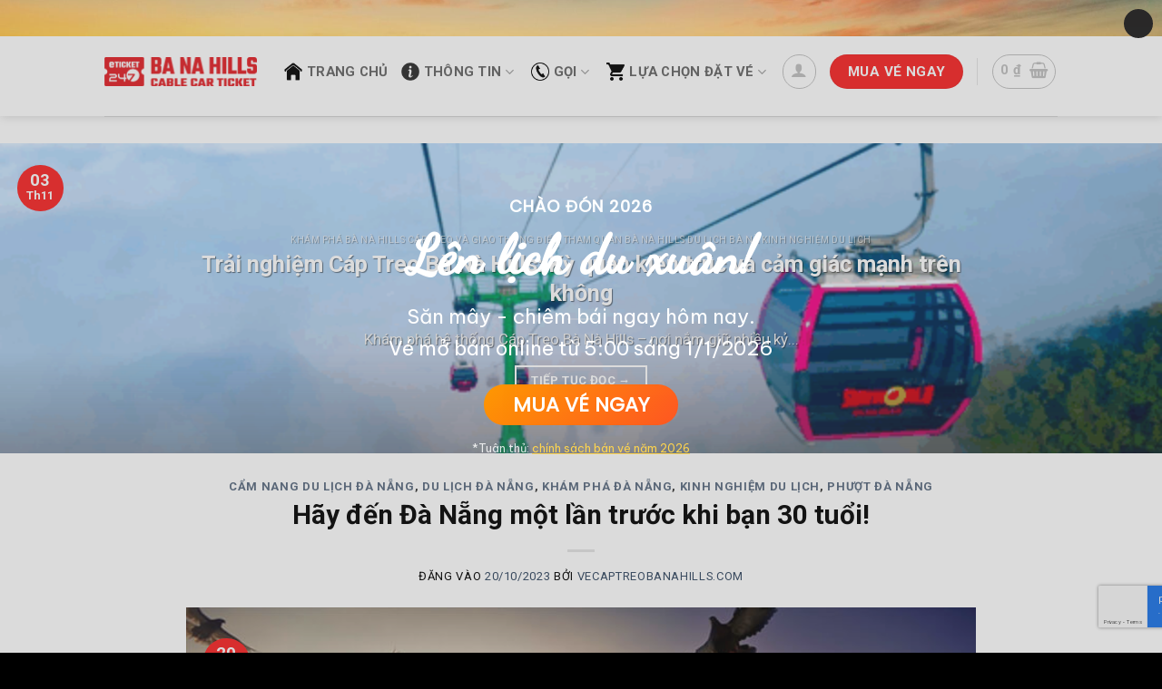

--- FILE ---
content_type: text/html; charset=UTF-8
request_url: https://www.vecaptreobanahills.com/s/nen-lam-gi/
body_size: 40256
content:
<!DOCTYPE html>
<html lang="vi" prefix="og: https://ogp.me/ns#" class="loading-site no-js">
<head>
	<meta charset="UTF-8" />
	<link rel="profile" href="http://gmpg.org/xfn/11" />
	<link rel="pingback" href="https://www.vecaptreobanahills.com/xmlrpc.php" />

					<script>document.documentElement.className = document.documentElement.className + ' yes-js js_active js'</script>
			<script>(function(html){html.className = html.className.replace(/\bno-js\b/,'js')})(document.documentElement);</script>
<meta name="viewport" content="width=device-width, initial-scale=1" />
<!-- Tối ưu hóa công cụ tìm kiếm bởi Rank Math PRO - https://rankmath.com/ -->
<title>nên làm gì - Vé Cáp Treo Bà Nà Hills</title>
<meta name="robots" content="follow, noindex"/>
<meta property="og:locale" content="vi_VN" />
<meta property="og:type" content="article" />
<meta property="og:title" content="nên làm gì - Vé Cáp Treo Bà Nà Hills" />
<meta property="og:url" content="https://www.vecaptreobanahills.com/s/nen-lam-gi/" />
<meta property="og:site_name" content="Vé Cáp Treo Bà Nà Hills" />
<meta property="og:image" content="https://www.vecaptreobanahills.com/wp-content/uploads/2025/11/Ve-Cap-Treo-Ba-Na-Hills.png" />
<meta property="og:image:secure_url" content="https://www.vecaptreobanahills.com/wp-content/uploads/2025/11/Ve-Cap-Treo-Ba-Na-Hills.png" />
<meta property="og:image:width" content="1004" />
<meta property="og:image:height" content="591" />
<meta property="og:image:alt" content="Cáp treo Bà Nà Hills; Cáp treo Bà Nà Hill; Vé cáp treo Bà Nà Hills; Bà Nà Hills; Bà Nà Hill; Bana hills; Bana hill; Ba Na Hills; Vé cáp treo Bà Nà Hill; Sun World Ba Na Hills; Khu du lịch Bà Nà;" />
<meta property="og:image:type" content="image/png" />
<meta name="twitter:card" content="summary_large_image" />
<meta name="twitter:title" content="nên làm gì - Vé Cáp Treo Bà Nà Hills" />
<meta name="twitter:image" content="https://www.vecaptreobanahills.com/wp-content/uploads/2025/11/Ve-Cap-Treo-Ba-Na-Hills.png" />
<meta name="twitter:label1" content="Bài viết" />
<meta name="twitter:data1" content="1" />
<script type="application/ld+json" class="rank-math-schema-pro">{"@context":"https://schema.org","@graph":[{"@type":"Organization","@id":"https://www.vecaptreobanahills.com/#organization","name":"V\u00e9 C\u00e1p Treo B\u00e0 N\u00e0 Hills","url":"https://www.vecaptreobanahills.com","logo":{"@type":"ImageObject","@id":"https://www.vecaptreobanahills.com/#logo","url":"https://www.vecaptreobanahills.com/wp-content/uploads/2025/11/Ba-Na-Hills-Logo-1.png","contentUrl":"https://www.vecaptreobanahills.com/wp-content/uploads/2025/11/Ba-Na-Hills-Logo-1.png","caption":"V\u00e9 C\u00e1p Treo B\u00e0 N\u00e0 Hills","inLanguage":"vi","width":"1501","height":"1501"}},{"@type":"WebSite","@id":"https://www.vecaptreobanahills.com/#website","url":"https://www.vecaptreobanahills.com","name":"V\u00e9 C\u00e1p Treo B\u00e0 N\u00e0 Hills","alternateName":"C\u00e1p Treo Sun World B\u00e0 N\u00e0 Hills","publisher":{"@id":"https://www.vecaptreobanahills.com/#organization"},"inLanguage":"vi"},{"@type":"CollectionPage","@id":"https://www.vecaptreobanahills.com/s/nen-lam-gi/#webpage","url":"https://www.vecaptreobanahills.com/s/nen-lam-gi/","name":"n\u00ean l\u00e0m g\u00ec - V\u00e9 C\u00e1p Treo B\u00e0 N\u00e0 Hills","isPartOf":{"@id":"https://www.vecaptreobanahills.com/#website"},"inLanguage":"vi"}]}</script>
<!-- /Plugin SEO WordPress Rank Math -->

<link rel='dns-prefetch' href='//www.googletagmanager.com' />
<link rel='dns-prefetch' href='//fonts.googleapis.com' />
<link href='https://fonts.gstatic.com' crossorigin rel='preconnect' />
<link rel='prefetch' href='https://www.vecaptreobanahills.com/wp-content/themes/flatsome/assets/js/flatsome.js?ver=e2eddd6c228105dac048' />
<link rel='prefetch' href='https://www.vecaptreobanahills.com/wp-content/themes/flatsome/assets/js/chunk.slider.js?ver=3.20.4' />
<link rel='prefetch' href='https://www.vecaptreobanahills.com/wp-content/themes/flatsome/assets/js/chunk.popups.js?ver=3.20.4' />
<link rel='prefetch' href='https://www.vecaptreobanahills.com/wp-content/themes/flatsome/assets/js/chunk.tooltips.js?ver=3.20.4' />
<link rel='prefetch' href='https://www.vecaptreobanahills.com/wp-content/themes/flatsome/assets/js/woocommerce.js?ver=1c9be63d628ff7c3ff4c' />
<link rel="alternate" type="application/rss+xml" title="Dòng thông tin Vé Cáp Treo Bà Nà Hills &raquo;" href="https://www.vecaptreobanahills.com/feed/" />
<link rel="alternate" type="application/rss+xml" title="Vé Cáp Treo Bà Nà Hills &raquo; Dòng bình luận" href="https://www.vecaptreobanahills.com/comments/feed/" />
<link rel="alternate" type="application/rss+xml" title="Dòng thông tin cho Thẻ Vé Cáp Treo Bà Nà Hills &raquo; nên làm gì" href="https://www.vecaptreobanahills.com/s/nen-lam-gi/feed/" />
        <link id="woocommerce-notification-fonts" rel="preload" href="https://www.vecaptreobanahills.com/wp-content/plugins/woocommerce-notification/fonts/icons-close.woff2" as="font" crossorigin>
        <style id='wp-img-auto-sizes-contain-inline-css' type='text/css'>
img:is([sizes=auto i],[sizes^="auto," i]){contain-intrinsic-size:3000px 1500px}
/*# sourceURL=wp-img-auto-sizes-contain-inline-css */
</style>
<link data-minify="1" rel='stylesheet' id='casso-style-css' href='https://www.vecaptreobanahills.com/wp-content/cache/min/1/wp-content/plugins/casso-tu-dong-xac-nhan-thanh-toan-chuyen-khoan-ngan-hang/assets/css/style.css?ver=1767239574' type='text/css' media='all' />
<link data-minify="1" rel='stylesheet' id='woocommerce-notification-icons-close-css' href='https://www.vecaptreobanahills.com/wp-content/cache/min/1/wp-content/plugins/woocommerce-notification/css/icons-close.min.css?ver=1767239574' type='text/css' media='all' />
<link rel='stylesheet' id='woocommerce-notification-css' href='https://www.vecaptreobanahills.com/wp-content/plugins/woocommerce-notification/css/woocommerce-notification.min.css?ver=1.6.9' type='text/css' media='all' />
<style id='woocommerce-notification-inline-css' type='text/css'>
#notify-close.default:before{color:#ffffff;}#notify-close.classic:before{color:#000000;}#message-purchased #notify-close.default{background-color:#000000;}#message-purchased .message-purchase-main{overflow:hidden}#message-purchased .wn-notification-image-wrapper{padding:0;}#message-purchased .wn-notification-message-container{padding-left:15px;}#message-purchased .wn-notification-image{border-radius:0px;}#message-purchased .message-purchase-main{background-color: #ffffff;color:#000000 !important;border-radius:0px;}#message-purchased .message-purchase-main .wn-notification-message-container,#message-purchased .message-purchase-main .wn-notification-message-container small,#message-purchased .wn-notification-message-container .wn-notification-atc &gt; i{color:#000000 !important;}#message-purchased .message-purchase-main .wn-notification-message-container a, #message-purchased .message-purchase-main .wn-notification-message-container span{color:#000000 !important;}
/*# sourceURL=woocommerce-notification-inline-css */
</style>
<style id='wp-emoji-styles-inline-css' type='text/css'>

	img.wp-smiley, img.emoji {
		display: inline !important;
		border: none !important;
		box-shadow: none !important;
		height: 1em !important;
		width: 1em !important;
		margin: 0 0.07em !important;
		vertical-align: -0.1em !important;
		background: none !important;
		padding: 0 !important;
	}
/*# sourceURL=wp-emoji-styles-inline-css */
</style>
<style id='wp-block-library-inline-css' type='text/css'>
:root{--wp-block-synced-color:#7a00df;--wp-block-synced-color--rgb:122,0,223;--wp-bound-block-color:var(--wp-block-synced-color);--wp-editor-canvas-background:#ddd;--wp-admin-theme-color:#007cba;--wp-admin-theme-color--rgb:0,124,186;--wp-admin-theme-color-darker-10:#006ba1;--wp-admin-theme-color-darker-10--rgb:0,107,160.5;--wp-admin-theme-color-darker-20:#005a87;--wp-admin-theme-color-darker-20--rgb:0,90,135;--wp-admin-border-width-focus:2px}@media (min-resolution:192dpi){:root{--wp-admin-border-width-focus:1.5px}}.wp-element-button{cursor:pointer}:root .has-very-light-gray-background-color{background-color:#eee}:root .has-very-dark-gray-background-color{background-color:#313131}:root .has-very-light-gray-color{color:#eee}:root .has-very-dark-gray-color{color:#313131}:root .has-vivid-green-cyan-to-vivid-cyan-blue-gradient-background{background:linear-gradient(135deg,#00d084,#0693e3)}:root .has-purple-crush-gradient-background{background:linear-gradient(135deg,#34e2e4,#4721fb 50%,#ab1dfe)}:root .has-hazy-dawn-gradient-background{background:linear-gradient(135deg,#faaca8,#dad0ec)}:root .has-subdued-olive-gradient-background{background:linear-gradient(135deg,#fafae1,#67a671)}:root .has-atomic-cream-gradient-background{background:linear-gradient(135deg,#fdd79a,#004a59)}:root .has-nightshade-gradient-background{background:linear-gradient(135deg,#330968,#31cdcf)}:root .has-midnight-gradient-background{background:linear-gradient(135deg,#020381,#2874fc)}:root{--wp--preset--font-size--normal:16px;--wp--preset--font-size--huge:42px}.has-regular-font-size{font-size:1em}.has-larger-font-size{font-size:2.625em}.has-normal-font-size{font-size:var(--wp--preset--font-size--normal)}.has-huge-font-size{font-size:var(--wp--preset--font-size--huge)}.has-text-align-center{text-align:center}.has-text-align-left{text-align:left}.has-text-align-right{text-align:right}.has-fit-text{white-space:nowrap!important}#end-resizable-editor-section{display:none}.aligncenter{clear:both}.items-justified-left{justify-content:flex-start}.items-justified-center{justify-content:center}.items-justified-right{justify-content:flex-end}.items-justified-space-between{justify-content:space-between}.screen-reader-text{border:0;clip-path:inset(50%);height:1px;margin:-1px;overflow:hidden;padding:0;position:absolute;width:1px;word-wrap:normal!important}.screen-reader-text:focus{background-color:#ddd;clip-path:none;color:#444;display:block;font-size:1em;height:auto;left:5px;line-height:normal;padding:15px 23px 14px;text-decoration:none;top:5px;width:auto;z-index:100000}html :where(.has-border-color){border-style:solid}html :where([style*=border-top-color]){border-top-style:solid}html :where([style*=border-right-color]){border-right-style:solid}html :where([style*=border-bottom-color]){border-bottom-style:solid}html :where([style*=border-left-color]){border-left-style:solid}html :where([style*=border-width]){border-style:solid}html :where([style*=border-top-width]){border-top-style:solid}html :where([style*=border-right-width]){border-right-style:solid}html :where([style*=border-bottom-width]){border-bottom-style:solid}html :where([style*=border-left-width]){border-left-style:solid}html :where(img[class*=wp-image-]){height:auto;max-width:100%}:where(figure){margin:0 0 1em}html :where(.is-position-sticky){--wp-admin--admin-bar--position-offset:var(--wp-admin--admin-bar--height,0px)}@media screen and (max-width:600px){html :where(.is-position-sticky){--wp-admin--admin-bar--position-offset:0px}}

/*# sourceURL=wp-block-library-inline-css */
</style><style id='wp-block-heading-inline-css' type='text/css'>
h1:where(.wp-block-heading).has-background,h2:where(.wp-block-heading).has-background,h3:where(.wp-block-heading).has-background,h4:where(.wp-block-heading).has-background,h5:where(.wp-block-heading).has-background,h6:where(.wp-block-heading).has-background{padding:1.25em 2.375em}h1.has-text-align-left[style*=writing-mode]:where([style*=vertical-lr]),h1.has-text-align-right[style*=writing-mode]:where([style*=vertical-rl]),h2.has-text-align-left[style*=writing-mode]:where([style*=vertical-lr]),h2.has-text-align-right[style*=writing-mode]:where([style*=vertical-rl]),h3.has-text-align-left[style*=writing-mode]:where([style*=vertical-lr]),h3.has-text-align-right[style*=writing-mode]:where([style*=vertical-rl]),h4.has-text-align-left[style*=writing-mode]:where([style*=vertical-lr]),h4.has-text-align-right[style*=writing-mode]:where([style*=vertical-rl]),h5.has-text-align-left[style*=writing-mode]:where([style*=vertical-lr]),h5.has-text-align-right[style*=writing-mode]:where([style*=vertical-rl]),h6.has-text-align-left[style*=writing-mode]:where([style*=vertical-lr]),h6.has-text-align-right[style*=writing-mode]:where([style*=vertical-rl]){rotate:180deg}
/*# sourceURL=https://www.vecaptreobanahills.com/wp-includes/blocks/heading/style.min.css */
</style>
<style id='wp-block-paragraph-inline-css' type='text/css'>
.is-small-text{font-size:.875em}.is-regular-text{font-size:1em}.is-large-text{font-size:2.25em}.is-larger-text{font-size:3em}.has-drop-cap:not(:focus):first-letter{float:left;font-size:8.4em;font-style:normal;font-weight:100;line-height:.68;margin:.05em .1em 0 0;text-transform:uppercase}body.rtl .has-drop-cap:not(:focus):first-letter{float:none;margin-left:.1em}p.has-drop-cap.has-background{overflow:hidden}:root :where(p.has-background){padding:1.25em 2.375em}:where(p.has-text-color:not(.has-link-color)) a{color:inherit}p.has-text-align-left[style*="writing-mode:vertical-lr"],p.has-text-align-right[style*="writing-mode:vertical-rl"]{rotate:180deg}
/*# sourceURL=https://www.vecaptreobanahills.com/wp-includes/blocks/paragraph/style.min.css */
</style>
<link data-minify="1" rel='stylesheet' id='wc-blocks-style-css' href='https://www.vecaptreobanahills.com/wp-content/cache/min/1/wp-content/plugins/woocommerce/assets/client/blocks/wc-blocks.css?ver=1767239574' type='text/css' media='all' />
<style id='global-styles-inline-css' type='text/css'>
:root{--wp--preset--aspect-ratio--square: 1;--wp--preset--aspect-ratio--4-3: 4/3;--wp--preset--aspect-ratio--3-4: 3/4;--wp--preset--aspect-ratio--3-2: 3/2;--wp--preset--aspect-ratio--2-3: 2/3;--wp--preset--aspect-ratio--16-9: 16/9;--wp--preset--aspect-ratio--9-16: 9/16;--wp--preset--color--black: #000000;--wp--preset--color--cyan-bluish-gray: #abb8c3;--wp--preset--color--white: #ffffff;--wp--preset--color--pale-pink: #f78da7;--wp--preset--color--vivid-red: #cf2e2e;--wp--preset--color--luminous-vivid-orange: #ff6900;--wp--preset--color--luminous-vivid-amber: #fcb900;--wp--preset--color--light-green-cyan: #7bdcb5;--wp--preset--color--vivid-green-cyan: #00d084;--wp--preset--color--pale-cyan-blue: #8ed1fc;--wp--preset--color--vivid-cyan-blue: #0693e3;--wp--preset--color--vivid-purple: #9b51e0;--wp--preset--color--primary: #fa2323;--wp--preset--color--secondary: #fa1919;--wp--preset--color--success: #627D47;--wp--preset--color--alert: #b20000;--wp--preset--gradient--vivid-cyan-blue-to-vivid-purple: linear-gradient(135deg,rgb(6,147,227) 0%,rgb(155,81,224) 100%);--wp--preset--gradient--light-green-cyan-to-vivid-green-cyan: linear-gradient(135deg,rgb(122,220,180) 0%,rgb(0,208,130) 100%);--wp--preset--gradient--luminous-vivid-amber-to-luminous-vivid-orange: linear-gradient(135deg,rgb(252,185,0) 0%,rgb(255,105,0) 100%);--wp--preset--gradient--luminous-vivid-orange-to-vivid-red: linear-gradient(135deg,rgb(255,105,0) 0%,rgb(207,46,46) 100%);--wp--preset--gradient--very-light-gray-to-cyan-bluish-gray: linear-gradient(135deg,rgb(238,238,238) 0%,rgb(169,184,195) 100%);--wp--preset--gradient--cool-to-warm-spectrum: linear-gradient(135deg,rgb(74,234,220) 0%,rgb(151,120,209) 20%,rgb(207,42,186) 40%,rgb(238,44,130) 60%,rgb(251,105,98) 80%,rgb(254,248,76) 100%);--wp--preset--gradient--blush-light-purple: linear-gradient(135deg,rgb(255,206,236) 0%,rgb(152,150,240) 100%);--wp--preset--gradient--blush-bordeaux: linear-gradient(135deg,rgb(254,205,165) 0%,rgb(254,45,45) 50%,rgb(107,0,62) 100%);--wp--preset--gradient--luminous-dusk: linear-gradient(135deg,rgb(255,203,112) 0%,rgb(199,81,192) 50%,rgb(65,88,208) 100%);--wp--preset--gradient--pale-ocean: linear-gradient(135deg,rgb(255,245,203) 0%,rgb(182,227,212) 50%,rgb(51,167,181) 100%);--wp--preset--gradient--electric-grass: linear-gradient(135deg,rgb(202,248,128) 0%,rgb(113,206,126) 100%);--wp--preset--gradient--midnight: linear-gradient(135deg,rgb(2,3,129) 0%,rgb(40,116,252) 100%);--wp--preset--font-size--small: 13px;--wp--preset--font-size--medium: 20px;--wp--preset--font-size--large: 36px;--wp--preset--font-size--x-large: 42px;--wp--preset--spacing--20: 0.44rem;--wp--preset--spacing--30: 0.67rem;--wp--preset--spacing--40: 1rem;--wp--preset--spacing--50: 1.5rem;--wp--preset--spacing--60: 2.25rem;--wp--preset--spacing--70: 3.38rem;--wp--preset--spacing--80: 5.06rem;--wp--preset--shadow--natural: 6px 6px 9px rgba(0, 0, 0, 0.2);--wp--preset--shadow--deep: 12px 12px 50px rgba(0, 0, 0, 0.4);--wp--preset--shadow--sharp: 6px 6px 0px rgba(0, 0, 0, 0.2);--wp--preset--shadow--outlined: 6px 6px 0px -3px rgb(255, 255, 255), 6px 6px rgb(0, 0, 0);--wp--preset--shadow--crisp: 6px 6px 0px rgb(0, 0, 0);}:where(body) { margin: 0; }.wp-site-blocks > .alignleft { float: left; margin-right: 2em; }.wp-site-blocks > .alignright { float: right; margin-left: 2em; }.wp-site-blocks > .aligncenter { justify-content: center; margin-left: auto; margin-right: auto; }:where(.is-layout-flex){gap: 0.5em;}:where(.is-layout-grid){gap: 0.5em;}.is-layout-flow > .alignleft{float: left;margin-inline-start: 0;margin-inline-end: 2em;}.is-layout-flow > .alignright{float: right;margin-inline-start: 2em;margin-inline-end: 0;}.is-layout-flow > .aligncenter{margin-left: auto !important;margin-right: auto !important;}.is-layout-constrained > .alignleft{float: left;margin-inline-start: 0;margin-inline-end: 2em;}.is-layout-constrained > .alignright{float: right;margin-inline-start: 2em;margin-inline-end: 0;}.is-layout-constrained > .aligncenter{margin-left: auto !important;margin-right: auto !important;}.is-layout-constrained > :where(:not(.alignleft):not(.alignright):not(.alignfull)){margin-left: auto !important;margin-right: auto !important;}body .is-layout-flex{display: flex;}.is-layout-flex{flex-wrap: wrap;align-items: center;}.is-layout-flex > :is(*, div){margin: 0;}body .is-layout-grid{display: grid;}.is-layout-grid > :is(*, div){margin: 0;}body{padding-top: 0px;padding-right: 0px;padding-bottom: 0px;padding-left: 0px;}a:where(:not(.wp-element-button)){text-decoration: none;}:root :where(.wp-element-button, .wp-block-button__link){background-color: #32373c;border-width: 0;color: #fff;font-family: inherit;font-size: inherit;font-style: inherit;font-weight: inherit;letter-spacing: inherit;line-height: inherit;padding-top: calc(0.667em + 2px);padding-right: calc(1.333em + 2px);padding-bottom: calc(0.667em + 2px);padding-left: calc(1.333em + 2px);text-decoration: none;text-transform: inherit;}.has-black-color{color: var(--wp--preset--color--black) !important;}.has-cyan-bluish-gray-color{color: var(--wp--preset--color--cyan-bluish-gray) !important;}.has-white-color{color: var(--wp--preset--color--white) !important;}.has-pale-pink-color{color: var(--wp--preset--color--pale-pink) !important;}.has-vivid-red-color{color: var(--wp--preset--color--vivid-red) !important;}.has-luminous-vivid-orange-color{color: var(--wp--preset--color--luminous-vivid-orange) !important;}.has-luminous-vivid-amber-color{color: var(--wp--preset--color--luminous-vivid-amber) !important;}.has-light-green-cyan-color{color: var(--wp--preset--color--light-green-cyan) !important;}.has-vivid-green-cyan-color{color: var(--wp--preset--color--vivid-green-cyan) !important;}.has-pale-cyan-blue-color{color: var(--wp--preset--color--pale-cyan-blue) !important;}.has-vivid-cyan-blue-color{color: var(--wp--preset--color--vivid-cyan-blue) !important;}.has-vivid-purple-color{color: var(--wp--preset--color--vivid-purple) !important;}.has-primary-color{color: var(--wp--preset--color--primary) !important;}.has-secondary-color{color: var(--wp--preset--color--secondary) !important;}.has-success-color{color: var(--wp--preset--color--success) !important;}.has-alert-color{color: var(--wp--preset--color--alert) !important;}.has-black-background-color{background-color: var(--wp--preset--color--black) !important;}.has-cyan-bluish-gray-background-color{background-color: var(--wp--preset--color--cyan-bluish-gray) !important;}.has-white-background-color{background-color: var(--wp--preset--color--white) !important;}.has-pale-pink-background-color{background-color: var(--wp--preset--color--pale-pink) !important;}.has-vivid-red-background-color{background-color: var(--wp--preset--color--vivid-red) !important;}.has-luminous-vivid-orange-background-color{background-color: var(--wp--preset--color--luminous-vivid-orange) !important;}.has-luminous-vivid-amber-background-color{background-color: var(--wp--preset--color--luminous-vivid-amber) !important;}.has-light-green-cyan-background-color{background-color: var(--wp--preset--color--light-green-cyan) !important;}.has-vivid-green-cyan-background-color{background-color: var(--wp--preset--color--vivid-green-cyan) !important;}.has-pale-cyan-blue-background-color{background-color: var(--wp--preset--color--pale-cyan-blue) !important;}.has-vivid-cyan-blue-background-color{background-color: var(--wp--preset--color--vivid-cyan-blue) !important;}.has-vivid-purple-background-color{background-color: var(--wp--preset--color--vivid-purple) !important;}.has-primary-background-color{background-color: var(--wp--preset--color--primary) !important;}.has-secondary-background-color{background-color: var(--wp--preset--color--secondary) !important;}.has-success-background-color{background-color: var(--wp--preset--color--success) !important;}.has-alert-background-color{background-color: var(--wp--preset--color--alert) !important;}.has-black-border-color{border-color: var(--wp--preset--color--black) !important;}.has-cyan-bluish-gray-border-color{border-color: var(--wp--preset--color--cyan-bluish-gray) !important;}.has-white-border-color{border-color: var(--wp--preset--color--white) !important;}.has-pale-pink-border-color{border-color: var(--wp--preset--color--pale-pink) !important;}.has-vivid-red-border-color{border-color: var(--wp--preset--color--vivid-red) !important;}.has-luminous-vivid-orange-border-color{border-color: var(--wp--preset--color--luminous-vivid-orange) !important;}.has-luminous-vivid-amber-border-color{border-color: var(--wp--preset--color--luminous-vivid-amber) !important;}.has-light-green-cyan-border-color{border-color: var(--wp--preset--color--light-green-cyan) !important;}.has-vivid-green-cyan-border-color{border-color: var(--wp--preset--color--vivid-green-cyan) !important;}.has-pale-cyan-blue-border-color{border-color: var(--wp--preset--color--pale-cyan-blue) !important;}.has-vivid-cyan-blue-border-color{border-color: var(--wp--preset--color--vivid-cyan-blue) !important;}.has-vivid-purple-border-color{border-color: var(--wp--preset--color--vivid-purple) !important;}.has-primary-border-color{border-color: var(--wp--preset--color--primary) !important;}.has-secondary-border-color{border-color: var(--wp--preset--color--secondary) !important;}.has-success-border-color{border-color: var(--wp--preset--color--success) !important;}.has-alert-border-color{border-color: var(--wp--preset--color--alert) !important;}.has-vivid-cyan-blue-to-vivid-purple-gradient-background{background: var(--wp--preset--gradient--vivid-cyan-blue-to-vivid-purple) !important;}.has-light-green-cyan-to-vivid-green-cyan-gradient-background{background: var(--wp--preset--gradient--light-green-cyan-to-vivid-green-cyan) !important;}.has-luminous-vivid-amber-to-luminous-vivid-orange-gradient-background{background: var(--wp--preset--gradient--luminous-vivid-amber-to-luminous-vivid-orange) !important;}.has-luminous-vivid-orange-to-vivid-red-gradient-background{background: var(--wp--preset--gradient--luminous-vivid-orange-to-vivid-red) !important;}.has-very-light-gray-to-cyan-bluish-gray-gradient-background{background: var(--wp--preset--gradient--very-light-gray-to-cyan-bluish-gray) !important;}.has-cool-to-warm-spectrum-gradient-background{background: var(--wp--preset--gradient--cool-to-warm-spectrum) !important;}.has-blush-light-purple-gradient-background{background: var(--wp--preset--gradient--blush-light-purple) !important;}.has-blush-bordeaux-gradient-background{background: var(--wp--preset--gradient--blush-bordeaux) !important;}.has-luminous-dusk-gradient-background{background: var(--wp--preset--gradient--luminous-dusk) !important;}.has-pale-ocean-gradient-background{background: var(--wp--preset--gradient--pale-ocean) !important;}.has-electric-grass-gradient-background{background: var(--wp--preset--gradient--electric-grass) !important;}.has-midnight-gradient-background{background: var(--wp--preset--gradient--midnight) !important;}.has-small-font-size{font-size: var(--wp--preset--font-size--small) !important;}.has-medium-font-size{font-size: var(--wp--preset--font-size--medium) !important;}.has-large-font-size{font-size: var(--wp--preset--font-size--large) !important;}.has-x-large-font-size{font-size: var(--wp--preset--font-size--x-large) !important;}
/*# sourceURL=global-styles-inline-css */
</style>

<link data-minify="1" rel='stylesheet' id='contact-form-7-css' href='https://www.vecaptreobanahills.com/wp-content/cache/min/1/wp-content/plugins/contact-form-7/includes/css/styles.css?ver=1767239574' type='text/css' media='all' />
<link rel='stylesheet' id='kk-star-ratings-css' href='https://www.vecaptreobanahills.com/wp-content/plugins/kk-star-ratings/src/core/public/css/kk-star-ratings.min.css?ver=5.4.10.3' type='text/css' media='all' />
<style id='woocommerce-inline-inline-css' type='text/css'>
.woocommerce form .form-row .required { visibility: visible; }
/*# sourceURL=woocommerce-inline-inline-css */
</style>
<link data-minify="1" rel='stylesheet' id='flatsome-woocommerce-wishlist-css' href='https://www.vecaptreobanahills.com/wp-content/cache/min/1/wp-content/themes/flatsome/inc/integrations/wc-yith-wishlist/wishlist.css?ver=1767239574' type='text/css' media='all' />
<link rel='stylesheet' id='yith-wacp-frontend-css' href='https://www.vecaptreobanahills.com/wp-content/plugins/yith-woocommerce-added-to-cart-popup-premium/assets/css/wacp-frontend.min.css?ver=2.14.0' type='text/css' media='all' />
<style id='yith-wacp-frontend-inline-css' type='text/css'>

			:root {
				--yith-wacp-box-width-size: 700px;
				--yith-wacp-box-height-size: 700px;
				--yith-wacp-popup-border-radius: 0px 0px 0px 0px;
				--yith-wacp-close-color-normal: #c0c0c0;
				--yith-wacp-close-color-hover: #c0c0c0;
				--yith-wacp-overlay-color: #000000;
				--yith-wacp-popup-background: #ffffff;
				--yith-wacp-popup-message-alignment: left;
				--yith-wacp-notice-border-radius: 0px 0px 0px 0px;
				--yith-wacp-notice-colors-text: #000000;
				--yith-wacp-notice-colors-background: #EFF7D4;
				--yith-wacp-notice-icon-color: #ADBC15;
				--yith-wacp-product-name-color-normal: #000000;
				--yith-wacp-product-name-color-hover: #008371;
				--yith-wacp-table-border-color: #e5e5e5;
				--yith-wacp-product-price-color: #000000;
				--yith-wacp-shipping-taxes-label-color-label: #000000;
				--yith-wacp-shipping-taxes-label-color-amount: #000000;
				--yith-wacp-cart-total-label-color-label: #000000;
				--yith-wacp-cart-total-label-color-amount: #000000;
				--yith-wacp-button-background-go-cart: #008671;
				--yith-wacp-button-text-color-go-cart: #FFFFFF;
				--yith-wacp-button-border-color-go-cart: #008671;
				--yith-wacp-button-hover-background-go-cart: rgba(0,0,0,0);
				--yith-wacp-button-hover-text-color-go-cart: #008671;
				--yith-wacp-button-hover-border-color-go-cart: #008671;
				--yith-wacp-button-background-go-checkout: #008671;
				--yith-wacp-button-text-color-go-checkout: #FFFFFF;
				--yith-wacp-button-border-color-go-checkout: #008671;
				--yith-wacp-button-hover-background-go-checkout: rgba(0,0,0,0);
				--yith-wacp-button-hover-text-color-go-checkout: #008671;
				--yith-wacp-button-hover-border-color-go-checkout: #008671;
				--yith-wacp-button-background-continue-shopping: #008671;
				--yith-wacp-button-text-color-continue-shopping: #FFFFFF;
				--yith-wacp-button-border-color-continue-shopping: #008671;
				--yith-wacp-button-hover-background-continue-shopping: rgba(0,0,0,0);
				--yith-wacp-button-hover-text-color-continue-shopping: #008671;
				--yith-wacp-button-hover-border-color-continue-shopping: #008671;
				--yith-wacp-actions-buttons-radius: 10px 10px 10px 10px;
				--yith-wacp-color-title-related: #000000;
				--yith-wacp-mini-cart-bg: #ffffff;
				--yith-wacp-mini-cart-shadow: #cccccc;
				--yith-wacp-mini-cart-counter: #008671;
				--yith-wacp-mini-cart-icon-color: #000000;
				--yith-wacp-mini-cart-borders: 5px 5px 5px 5px;
				}
				
			#yith-wacp-popup .yith-wacp-content .yith-wacp-message.custom-icon:before {
				background-image: url(https://www.vecaptreobanahills.com/wp-content/plugins/yith-woocommerce-added-to-cart-popup-premium/assets/images/check.svg);
				}
				
				
/*# sourceURL=yith-wacp-frontend-inline-css */
</style>
<link rel='stylesheet' id='wacp-scroller-plugin-css-css' href='https://www.vecaptreobanahills.com/wp-content/plugins/yith-woocommerce-added-to-cart-popup-premium/assets/css/perfect-scrollbar/perfect-scrollbar.min.css?ver=2.14.0' type='text/css' media='all' />
<link rel='stylesheet' id='cp-animate-rotate-css' href='https://www.vecaptreobanahills.com/wp-content/plugins/convertplug/modules/assets/css/minified-animation/rotate.min.css?ver=3.6.2' type='text/css' media='all' />
<link rel='stylesheet' id='cp-animate-bounce-css' href='https://www.vecaptreobanahills.com/wp-content/plugins/convertplug/modules/assets/css/minified-animation/bounce.min.css?ver=3.6.2' type='text/css' media='all' />
<link data-minify="1" rel='stylesheet' id='convert-plus-module-main-style-css' href='https://www.vecaptreobanahills.com/wp-content/cache/min/1/wp-content/plugins/convertplug/modules/assets/css/cp-module-main.css?ver=1767239574' type='text/css' media='all' />
<link rel='stylesheet' id='convert-plus-modal-style-css' href='https://www.vecaptreobanahills.com/wp-content/plugins/convertplug/modules/modal/assets/css/modal.min.css?ver=3.6.2' type='text/css' media='all' />
<link data-minify="1" rel='stylesheet' id='flatsome-main-css' href='https://www.vecaptreobanahills.com/wp-content/cache/min/1/wp-content/themes/flatsome/assets/css/flatsome.css?ver=1767239574' type='text/css' media='all' />
<style id='flatsome-main-inline-css' type='text/css'>
@font-face {
				font-family: "fl-icons";
				font-display: block;
				src: url(https://www.vecaptreobanahills.com/wp-content/themes/flatsome/assets/css/icons/fl-icons.eot?v=3.20.4);
				src:
					url(https://www.vecaptreobanahills.com/wp-content/themes/flatsome/assets/css/icons/fl-icons.eot#iefix?v=3.20.4) format("embedded-opentype"),
					url(https://www.vecaptreobanahills.com/wp-content/themes/flatsome/assets/css/icons/fl-icons.woff2?v=3.20.4) format("woff2"),
					url(https://www.vecaptreobanahills.com/wp-content/themes/flatsome/assets/css/icons/fl-icons.ttf?v=3.20.4) format("truetype"),
					url(https://www.vecaptreobanahills.com/wp-content/themes/flatsome/assets/css/icons/fl-icons.woff?v=3.20.4) format("woff"),
					url(https://www.vecaptreobanahills.com/wp-content/themes/flatsome/assets/css/icons/fl-icons.svg?v=3.20.4#fl-icons) format("svg");
			}
/*# sourceURL=flatsome-main-inline-css */
</style>
<link data-minify="1" rel='stylesheet' id='flatsome-shop-css' href='https://www.vecaptreobanahills.com/wp-content/cache/min/1/wp-content/themes/flatsome/assets/css/flatsome-shop.css?ver=1767239574' type='text/css' media='all' />
<link rel='stylesheet' id='flatsome-style-css' href='https://www.vecaptreobanahills.com/wp-content/themes/flatsome-child/style.css?ver=3.0' type='text/css' media='all' />
<link rel='stylesheet' id='flatsome-googlefonts-css' href='//fonts.googleapis.com/css?family=Roboto%3Aregular%2C700%2Cregular%2C700%7CDancing+Script%3Aregular%2Cregular&#038;display=swap&#038;ver=3.9' type='text/css' media='all' />
<style id='rocket-lazyload-inline-css' type='text/css'>
.rll-youtube-player{position:relative;padding-bottom:56.23%;height:0;overflow:hidden;max-width:100%;}.rll-youtube-player:focus-within{outline: 2px solid currentColor;outline-offset: 5px;}.rll-youtube-player iframe{position:absolute;top:0;left:0;width:100%;height:100%;z-index:100;background:0 0}.rll-youtube-player img{bottom:0;display:block;left:0;margin:auto;max-width:100%;width:100%;position:absolute;right:0;top:0;border:none;height:auto;-webkit-transition:.4s all;-moz-transition:.4s all;transition:.4s all}.rll-youtube-player img:hover{-webkit-filter:brightness(75%)}.rll-youtube-player .play{height:100%;width:100%;left:0;top:0;position:absolute;background:url(https://www.vecaptreobanahills.com/wp-content/plugins/wp-rocket/assets/img/youtube.png) no-repeat center;background-color: transparent !important;cursor:pointer;border:none;}
/*# sourceURL=rocket-lazyload-inline-css */
</style>
<script type="text/javascript">
            window._nslDOMReady = (function () {
                const executedCallbacks = new Set();
            
                return function (callback) {
                    /**
                    * Third parties might dispatch DOMContentLoaded events, so we need to ensure that we only run our callback once!
                    */
                    if (executedCallbacks.has(callback)) return;
            
                    const wrappedCallback = function () {
                        if (executedCallbacks.has(callback)) return;
                        executedCallbacks.add(callback);
                        callback();
                    };
            
                    if (document.readyState === "complete" || document.readyState === "interactive") {
                        wrappedCallback();
                    } else {
                        document.addEventListener("DOMContentLoaded", wrappedCallback);
                    }
                };
            })();
        </script><script type="text/javascript" src="https://www.vecaptreobanahills.com/wp-includes/js/jquery/jquery.min.js?ver=3.7.1" id="jquery-core-js" defer></script>
<script type="text/javascript" src="https://www.vecaptreobanahills.com/wp-includes/js/jquery/jquery-migrate.min.js?ver=3.4.1" id="jquery-migrate-js" defer></script>
<script type="text/javascript" src="https://www.vecaptreobanahills.com/wp-content/plugins/woocommerce/assets/js/jquery-blockui/jquery.blockUI.min.js?ver=2.7.0-wc.10.4.3" id="wc-jquery-blockui-js" data-wp-strategy="defer" defer></script>
<script type="text/javascript" id="wc-add-to-cart-js-extra">
/* <![CDATA[ */
var wc_add_to_cart_params = {"ajax_url":"/ajax","wc_ajax_url":"/?wc-ajax=%%endpoint%%","i18n_view_cart":"Xem gi\u1ecf v\u00e9","cart_url":"https://www.vecaptreobanahills.com/cart/","is_cart":"","cart_redirect_after_add":"no"};
//# sourceURL=wc-add-to-cart-js-extra
/* ]]> */
</script>
<script type="text/javascript" src="https://www.vecaptreobanahills.com/wp-content/plugins/woocommerce/assets/js/frontend/add-to-cart.min.js?ver=10.4.3" id="wc-add-to-cart-js" defer="defer" data-wp-strategy="defer"></script>
<script type="text/javascript" src="https://www.vecaptreobanahills.com/wp-content/plugins/woocommerce/assets/js/js-cookie/js.cookie.min.js?ver=2.1.4-wc.10.4.3" id="wc-js-cookie-js" data-wp-strategy="defer" defer></script>
<script type="text/javascript" id="wc-cart-fragments-js-extra">
/* <![CDATA[ */
var wc_cart_fragments_params = {"ajax_url":"/ajax","wc_ajax_url":"/?wc-ajax=%%endpoint%%","cart_hash_key":"wc_cart_hash_4f9eb147202341bc35d2928445193026","fragment_name":"wc_fragments_4f9eb147202341bc35d2928445193026","request_timeout":"5000"};
//# sourceURL=wc-cart-fragments-js-extra
/* ]]> */
</script>
<script type="text/javascript" src="https://www.vecaptreobanahills.com/wp-content/plugins/woocommerce/assets/js/frontend/cart-fragments.min.js?ver=10.4.3" id="wc-cart-fragments-js" defer="defer" data-wp-strategy="defer"></script>

<!-- Đoạn mã Google tag (gtag.js) được thêm bởi Site Kit -->
<!-- Đoạn mã Google Analytics được thêm bởi Site Kit -->
<script type="text/javascript" src="https://www.googletagmanager.com/gtag/js?id=GT-TNGJPLC" id="google_gtagjs-js" async></script>
<script type="text/javascript" id="google_gtagjs-js-after">
/* <![CDATA[ */
window.dataLayer = window.dataLayer || [];function gtag(){dataLayer.push(arguments);}
gtag("set","linker",{"domains":["www.vecaptreobanahills.com"]});
gtag("js", new Date());
gtag("set", "developer_id.dZTNiMT", true);
gtag("config", "GT-TNGJPLC");
//# sourceURL=google_gtagjs-js-after
/* ]]> */
</script>
<meta name="generator" content="Site Kit by Google 1.170.0" />	<noscript><style>.woocommerce-product-gallery{ opacity: 1 !important; }</style></noscript>
	
<!-- Đoạn mã Google Tag Manager được thêm bởi Site Kit -->
<script type="text/javascript">
/* <![CDATA[ */

			( function( w, d, s, l, i ) {
				w[l] = w[l] || [];
				w[l].push( {'gtm.start': new Date().getTime(), event: 'gtm.js'} );
				var f = d.getElementsByTagName( s )[0],
					j = d.createElement( s ), dl = l != 'dataLayer' ? '&l=' + l : '';
				j.async = true;
				j.src = 'https://www.googletagmanager.com/gtm.js?id=' + i + dl;
				f.parentNode.insertBefore( j, f );
			} )( window, document, 'script', 'dataLayer', 'GTM-NBMJBWX' );
			
/* ]]> */
</script>

<!-- Kết thúc đoạn mã Google Tag Manager được thêm bởi Site Kit -->
<link rel="icon" href="https://www.vecaptreobanahills.com/wp-content/uploads/2024/04/cropped-eticket247-BANAHILLS-CABLE-CAR-TICKET-logo-final_facebook-32x32.png" sizes="32x32" />
<link rel="icon" href="https://www.vecaptreobanahills.com/wp-content/uploads/2024/04/cropped-eticket247-BANAHILLS-CABLE-CAR-TICKET-logo-final_facebook-192x192.png" sizes="192x192" />
<link rel="apple-touch-icon" href="https://www.vecaptreobanahills.com/wp-content/uploads/2024/04/cropped-eticket247-BANAHILLS-CABLE-CAR-TICKET-logo-final_facebook-180x180.png" />
<meta name="msapplication-TileImage" content="https://www.vecaptreobanahills.com/wp-content/uploads/2024/04/cropped-eticket247-BANAHILLS-CABLE-CAR-TICKET-logo-final_facebook-270x270.png" />
<style id="custom-css" type="text/css">:root {--primary-color: #fa2323;--fs-color-primary: #fa2323;--fs-color-secondary: #fa1919;--fs-color-success: #627D47;--fs-color-alert: #b20000;--fs-color-base: #000000;--fs-experimental-link-color: #334862;--fs-experimental-link-color-hover: #111;}.tooltipster-base {--tooltip-color: #fff;--tooltip-bg-color: #000;}.off-canvas-right .mfp-content, .off-canvas-left .mfp-content {--drawer-width: 300px;}.off-canvas .mfp-content.off-canvas-cart {--drawer-width: 360px;}.header-main{height: 98px}#logo img{max-height: 98px}#logo{width:168px;}#logo img{padding:3px 0;}.header-top{min-height: 30px}.transparent .header-main{height: 90px}.transparent #logo img{max-height: 90px}.has-transparent + .page-title:first-of-type,.has-transparent + #main > .page-title,.has-transparent + #main > div > .page-title,.has-transparent + #main .page-header-wrapper:first-of-type .page-title{padding-top: 120px;}.header.show-on-scroll,.stuck .header-main{height:70px!important}.stuck #logo img{max-height: 70px!important}.header-bg-color {background-color: #ffffff}.header-bottom {background-color: #f1f1f1}.header-main .nav > li > a{line-height: 33px }@media (max-width: 549px) {.header-main{height: 70px}#logo img{max-height: 70px}}h1,h2,h3,h4,h5,h6,.heading-font{color: #000000;}body{font-size: 116%;}@media screen and (max-width: 549px){body{font-size: 100%;}}body{font-family: Roboto, sans-serif;}body {font-weight: 400;font-style: normal;}.nav > li > a {font-family: Roboto, sans-serif;}.mobile-sidebar-levels-2 .nav > li > ul > li > a {font-family: Roboto, sans-serif;}.nav > li > a,.mobile-sidebar-levels-2 .nav > li > ul > li > a {font-weight: 700;font-style: normal;}h1,h2,h3,h4,h5,h6,.heading-font, .off-canvas-center .nav-sidebar.nav-vertical > li > a{font-family: Roboto, sans-serif;}h1,h2,h3,h4,h5,h6,.heading-font,.banner h1,.banner h2 {font-weight: 700;font-style: normal;}.alt-font{font-family: "Dancing Script", sans-serif;}.alt-font {font-weight: 400!important;font-style: normal!important;}.shop-page-title.featured-title .title-overlay{background-color: rgba(221,0,0,0.43);}.has-equal-box-heights .box-image {padding-top: 100%;}.shop-page-title.featured-title .title-bg{background-image: url(https://www.vecaptreobanahills.com/wp-content/uploads/2024/02/DJI_0004.jpg);}@media screen and (min-width: 550px){.products .box-vertical .box-image{min-width: 300px!important;width: 300px!important;}}.footer-2{background-color: #d30000}.absolute-footer, html{background-color: #000000}button[name='update_cart'] { display: none; }.nav-vertical-fly-out > li + li {border-top-width: 1px; border-top-style: solid;}.label-new.menu-item > a:after{content:"Mới";}.label-hot.menu-item > a:after{content:"Nổi bật";}.label-sale.menu-item > a:after{content:"Giảm giá";}.label-popular.menu-item > a:after{content:"Phổ biến";}</style>			<script src="https://www.google.com/recaptcha/api.js?hl=" async defer></script>
					<style type="text/css" id="wp-custom-css">
			/* CSS hiệu ứng bóng lướt NGHIÊNG cho logo by GIUSEART.com */
 
/* Sửa #logo thành phần tử CSS của bạn */
#logo:after,#logo:before{transform: skewX(-25deg) translateY(-50%);content:"";position:absolute;top:50%;width:40px;height:100%;background-color:white;z-index:0}
#logo:before{left:0%;animation:light-left 5s infinite alternate linear}
#logo:after{right:-5%;animation:light-right 5s infinite alternate linear}
 
@keyframes light-left{0%{left:-5%;opacity:0}50%{left:50%;opacity:1}to{left:105%;opacity:0}}@keyframes light-right{0%{right:-5%;opacity:0}50%{right:50%;opacity:1}to{right:105%;opacity:0}}

/* ===== CONVERT PLUS POPUP – FULL STYLE ===== */

/* Wrapper */
.cp-modal .cp-popup-wrap {
    text-align: center;
}

/* Dòng khuyến mãi nhỏ */
.cp-modal .cp-popup-top {
    font-family: 'Poppins', 'Montserrat', sans-serif;
    font-size: 18px;
    font-weight: 600;
    letter-spacing: 1px;
    color: #ffffff;
    margin-bottom: 8px;
}

/* TIÊU ĐỀ CHÍNH */
.cp-modal .cp-popup-title {
    font-family: 'Dancing Script', cursive;
    font-size: 60px;
    font-weight: 700;
    color: #ffffff;
    line-height: 1.2;
    margin-bottom: 14px;
}

/* Nội dung */
.cp-modal .cp-popup-desc {
    font-family: 'Be Vietnam Pro', sans-serif;
    font-size: 22px;
    line-height: 1.6;
    color: #ffffff;
    margin-bottom: 22px;
}

/* CTA BUTTON */
.cp-modal .cp-popup-btn {
    display: inline-block;
    font-family: 'Poppins', 'Montserrat', sans-serif;
    font-size: 22px;
    font-weight: 600;
    padding: 12px 32px;
    border-radius: 40px;
    background: linear-gradient(135deg, #ff9800, #ff5722);
    color: #ffffff !important;
    text-decoration: none !important;
    margin-bottom: 16px;
    transition: all 0.3s ease;
}

.cp-modal .cp-popup-btn:hover {
    transform: translateY(-2px);
    box-shadow: 0 10px 20px rgba(0,0,0,0.25);
}

/* Ghi chú */
.cp-modal .cp-popup-note {
    font-family: 'Be Vietnam Pro', sans-serif;
    font-size: 12.5px;
    line-height: 1.5;
    color: rgba(255,255,255,0.85);
}

.cp-modal .cp-popup-note a {
    color: #ffd54f;
    text-decoration: underline;
}

/* ===== MOBILE ===== */
@media (max-width: 575px) {
    .cp-modal .cp-popup-title {
        font-size: 30px;
    }

    .cp-modal .cp-popup-desc {
        font-size: 16px;
    }

    .cp-modal .cp-popup-btn {
        font-size: 16px;
        padding: 10px 26px;
    }
}
		</style>
		<noscript><style id="rocket-lazyload-nojs-css">.rll-youtube-player, [data-lazy-src]{display:none !important;}</style></noscript><link rel='stylesheet' id='blank-cp_id_69e23-css' href='https://www.vecaptreobanahills.com/wp-content/plugins/convertplug/modules/modal/assets/demos/blank/blank.min.css?ver=3.6.2' type='text/css' media='all' />
</head>

<body class="archive tag tag-nen-lam-gi tag-145 wp-theme-flatsome wp-child-theme-flatsome-child theme-flatsome woocommerce-no-js header-shadow lightbox nav-dropdown-has-arrow nav-dropdown-has-shadow nav-dropdown-has-border">

		<!-- Đoạn mã Google Tag Manager (noscript) được thêm bởi Site Kit -->
		<noscript>
			<iframe src="https://www.googletagmanager.com/ns.html?id=GTM-NBMJBWX" height="0" width="0" style="display:none;visibility:hidden"></iframe>
		</noscript>
		<!-- Kết thúc đoạn mã Google Tag Manager (noscript) được thêm bởi Site Kit -->
		
<a class="skip-link screen-reader-text" href="#main">Bỏ qua nội dung</a>

<div id="wrapper">

	
	<header id="header" class="header has-sticky sticky-jump">
		<div class="header-wrapper">
			<div id="top-bar" class="header-top hide-for-sticky nav-dark">
    <div class="flex-row container">
      <div class="flex-col hide-for-medium flex-left">
          <ul class="nav nav-left medium-nav-center nav-small  nav-divided">
              <li class="html custom html_topbar_left"><strong class="uppercase">Hotline: 0388.026.126</strong></li>          </ul>
      </div>

      <div class="flex-col hide-for-medium flex-center">
          <ul class="nav nav-center nav-small  nav-divided">
                        </ul>
      </div>

      <div class="flex-col hide-for-medium flex-right">
         <ul class="nav top-bar-nav nav-right nav-small  nav-divided">
              <li class="html header-social-icons ml-0">
	<div class="social-icons follow-icons" ><a href="https://www.facebook.com/phongvecaptreobanahills" target="_blank" data-label="Facebook" class="icon plain tooltip facebook" title="Theo dõi trên Facebook" aria-label="Theo dõi trên Facebook" rel="noopener nofollow"><i class="icon-facebook" aria-hidden="true"></i></a><a href="https://www.tiktok.com/@vecaptreobanahills" target="_blank" data-label="TikTok" class="icon plain tooltip tiktok" title="Theo dõi trên TikTok" aria-label="Theo dõi trên TikTok" rel="noopener nofollow"><i class="icon-tiktok" aria-hidden="true"></i></a><a href="https://x.com/vecaptreobana" data-label="X" target="_blank" class="icon plain tooltip x" title="Theo dõi trên X" aria-label="Theo dõi trên X" rel="noopener nofollow"><i class="icon-x" aria-hidden="true"></i></a><a href="mailto:ebooking@vecaptreobanahills.com" data-label="E-mail" target="_blank" class="icon plain tooltip email" title="Gửi email cho chúng tôi" aria-label="Gửi email cho chúng tôi" rel="nofollow noopener"><i class="icon-envelop" aria-hidden="true"></i></a><a href="https://www.pinterest.com/vecaptreobanahills/" data-label="Pinterest" target="_blank" class="icon plain tooltip pinterest" title="Theo dõi trên Pinterest" aria-label="Theo dõi trên Pinterest" rel="noopener nofollow"><i class="icon-pinterest" aria-hidden="true"></i></a><a href="https://www.youtube.com/@vecaptreobanahills" data-label="YouTube" target="_blank" class="icon plain tooltip youtube" title="Theo dõi trên YouTube" aria-label="Theo dõi trên YouTube" rel="noopener nofollow"><i class="icon-youtube" aria-hidden="true"></i></a></div></li>
          </ul>
      </div>

            <div class="flex-col show-for-medium flex-grow">
          <ul class="nav nav-center nav-small mobile-nav  nav-divided">
              <li class="html custom html_topbar_left"><strong class="uppercase">Hotline: 0388.026.126</strong></li>          </ul>
      </div>
      
    </div>
</div>
<div id="masthead" class="header-main ">
      <div class="header-inner flex-row container logo-left medium-logo-center" role="navigation">

          <!-- Logo -->
          <div id="logo" class="flex-col logo">
            
<!-- Header logo -->
<a href="https://www.vecaptreobanahills.com/" title="Vé Cáp Treo Bà Nà Hills - Hệ thống đặt vé điện tử cáp treo Sun World Ba Na Hills" rel="home">
		<img width="1020" height="198" src="data:image/svg+xml,%3Csvg%20xmlns='http://www.w3.org/2000/svg'%20viewBox='0%200%201020%20198'%3E%3C/svg%3E" class="header_logo header-logo" alt="Vé Cáp Treo Bà Nà Hills" data-lazy-src="https://www.vecaptreobanahills.com/wp-content/uploads/2025/02/BANAHILLS_CABLE_CAR_TICKET_LOGO.png"/><noscript><img width="1020" height="198" src="https://www.vecaptreobanahills.com/wp-content/uploads/2025/02/BANAHILLS_CABLE_CAR_TICKET_LOGO.png" class="header_logo header-logo" alt="Vé Cáp Treo Bà Nà Hills"/></noscript><img  width="1020" height="198" src="data:image/svg+xml,%3Csvg%20xmlns='http://www.w3.org/2000/svg'%20viewBox='0%200%201020%20198'%3E%3C/svg%3E" class="header-logo-dark" alt="Vé Cáp Treo Bà Nà Hills" data-lazy-src="https://www.vecaptreobanahills.com/wp-content/uploads/2025/02/BANAHILLS_CABLE_CAR_TICKET_LOGO.png"/><noscript><img  width="1020" height="198" src="https://www.vecaptreobanahills.com/wp-content/uploads/2025/02/BANAHILLS_CABLE_CAR_TICKET_LOGO.png" class="header-logo-dark" alt="Vé Cáp Treo Bà Nà Hills"/></noscript></a>
          </div>

          <!-- Mobile Left Elements -->
          <div class="flex-col show-for-medium flex-left">
            <ul class="mobile-nav nav nav-left ">
              <li class="nav-icon has-icon">
			<a href="#" class="is-small" data-open="#main-menu" data-pos="left" data-bg="main-menu-overlay" role="button" aria-label="Menu" aria-controls="main-menu" aria-expanded="false" aria-haspopup="dialog" data-flatsome-role-button>
			<i class="icon-menu" aria-hidden="true"></i>					</a>
	</li>
            </ul>
          </div>

          <!-- Left Elements -->
          <div class="flex-col hide-for-medium flex-left
            flex-grow">
            <ul class="header-nav header-nav-main nav nav-left  nav-uppercase" >
              <li id="menu-item-248" class="menu-item menu-item-type-post_type menu-item-object-page menu-item-home menu-item-248 menu-item-design-default has-icon-left"><a href="https://www.vecaptreobanahills.com/" class="nav-top-link"><img class="ux-menu-icon" width="20" height="20" src="data:image/svg+xml,%3Csvg%20xmlns='http://www.w3.org/2000/svg'%20viewBox='0%200%2020%2020'%3E%3C/svg%3E" alt="" data-lazy-src="https://www.vecaptreobanahills.com/wp-content/uploads/2023/05/home-icon-280x280.png" /><noscript><img class="ux-menu-icon" width="20" height="20" src="https://www.vecaptreobanahills.com/wp-content/uploads/2023/05/home-icon-280x280.png" alt="" /></noscript>Trang chủ</a></li>
<li id="menu-item-1724" class="menu-item menu-item-type-custom menu-item-object-custom menu-item-has-children menu-item-1724 menu-item-design-default has-dropdown has-icon-left"><a href="#" class="nav-top-link" aria-expanded="false" aria-haspopup="menu"><img class="ux-menu-icon" width="20" height="20" src="data:image/svg+xml,%3Csvg%20xmlns='http://www.w3.org/2000/svg'%20viewBox='0%200%2020%2020'%3E%3C/svg%3E" alt="" data-lazy-src="https://www.vecaptreobanahills.com/wp-content/uploads/2024/11/info-icon-280x280.png" /><noscript><img class="ux-menu-icon" width="20" height="20" src="https://www.vecaptreobanahills.com/wp-content/uploads/2024/11/info-icon-280x280.png" alt="" /></noscript>Thông Tin<i class="icon-angle-down" aria-hidden="true"></i></a>
<ul class="sub-menu nav-dropdown nav-dropdown-default">
	<li id="menu-item-2037" class="menu-item menu-item-type-post_type menu-item-object-post menu-item-2037 has-icon-left"><a href="https://www.vecaptreobanahills.com/huong-dan-dat-ve-ba-na-hills/"><img class="ux-menu-icon" width="20" height="20" src="data:image/svg+xml,%3Csvg%20xmlns='http://www.w3.org/2000/svg'%20viewBox='0%200%2020%2020'%3E%3C/svg%3E" alt="" data-lazy-src="https://www.vecaptreobanahills.com/wp-content/uploads/2024/12/infomation-icons-280x280.png" /><noscript><img class="ux-menu-icon" width="20" height="20" src="https://www.vecaptreobanahills.com/wp-content/uploads/2024/12/infomation-icons-280x280.png" alt="" /></noscript>Hướng Dẫn Đặt Vé Bà Nà Hills</a></li>
	<li id="menu-item-1496" class="menu-item menu-item-type-post_type menu-item-object-post menu-item-1496 has-icon-left"><a href="https://www.vecaptreobanahills.com/bang-gia-khuyen-mai-ve-cap-treo-ba-na-hills/"><img class="ux-menu-icon" width="20" height="20" src="data:image/svg+xml,%3Csvg%20xmlns='http://www.w3.org/2000/svg'%20viewBox='0%200%2020%2020'%3E%3C/svg%3E" alt="" data-lazy-src="https://www.vecaptreobanahills.com/wp-content/uploads/2024/07/Khuyen-mai-icon-280x280.png" /><noscript><img class="ux-menu-icon" width="20" height="20" src="https://www.vecaptreobanahills.com/wp-content/uploads/2024/07/Khuyen-mai-icon-280x280.png" alt="" /></noscript>Thông Tin Khuyến Mãi</a></li>
	<li id="menu-item-481" class="menu-item menu-item-type-post_type menu-item-object-post menu-item-481 has-icon-left"><a href="https://www.vecaptreobanahills.com/bang-gia-ve-cap-treo-ba-na-hills/"><img class="ux-menu-icon" width="20" height="20" src="data:image/svg+xml,%3Csvg%20xmlns='http://www.w3.org/2000/svg'%20viewBox='0%200%2020%2020'%3E%3C/svg%3E" alt="" data-lazy-src="https://www.vecaptreobanahills.com/wp-content/uploads/2023/05/price-icon-280x280.png" /><noscript><img class="ux-menu-icon" width="20" height="20" src="https://www.vecaptreobanahills.com/wp-content/uploads/2023/05/price-icon-280x280.png" alt="" /></noscript>Bảng Giá Chính Thức</a></li>
	<li id="menu-item-1727" class="menu-item menu-item-type-post_type menu-item-object-post menu-item-1727 has-icon-left"><a href="https://www.vecaptreobanahills.com/ve-ba-na-hill-bao-gom-nhung-gi/"><img class="ux-menu-icon" width="20" height="20" src="data:image/svg+xml,%3Csvg%20xmlns='http://www.w3.org/2000/svg'%20viewBox='0%200%2020%2020'%3E%3C/svg%3E" alt="" data-lazy-src="https://www.vecaptreobanahills.com/wp-content/uploads/2024/12/list-icon-280x280.png" /><noscript><img class="ux-menu-icon" width="20" height="20" src="https://www.vecaptreobanahills.com/wp-content/uploads/2024/12/list-icon-280x280.png" alt="" /></noscript>Vé Bà Nà Hills Bao Gồm Những Gì?</a></li>
	<li id="menu-item-789" class="menu-item menu-item-type-post_type menu-item-object-post menu-item-789 has-icon-left"><a href="https://www.vecaptreobanahills.com/gio-hoat-dong-cap-treo-ba-na-hills/"><img class="ux-menu-icon" width="20" height="20" src="data:image/svg+xml,%3Csvg%20xmlns='http://www.w3.org/2000/svg'%20viewBox='0%200%2020%2020'%3E%3C/svg%3E" alt="" data-lazy-src="https://www.vecaptreobanahills.com/wp-content/uploads/2023/10/time-icon-280x280.png" /><noscript><img class="ux-menu-icon" width="20" height="20" src="https://www.vecaptreobanahills.com/wp-content/uploads/2023/10/time-icon-280x280.png" alt="" /></noscript>Giờ Hoạt Động Cáp Treo Bà Nà Hills</a></li>
	<li id="menu-item-1725" class="menu-item menu-item-type-post_type menu-item-object-post menu-item-1725 has-icon-left"><a href="https://www.vecaptreobanahills.com/ba-na-hills-co-gi/"><img class="ux-menu-icon" width="20" height="20" src="data:image/svg+xml,%3Csvg%20xmlns='http://www.w3.org/2000/svg'%20viewBox='0%200%2020%2020'%3E%3C/svg%3E" alt="" data-lazy-src="https://www.vecaptreobanahills.com/wp-content/uploads/2024/12/infomation-icons-280x280.png" /><noscript><img class="ux-menu-icon" width="20" height="20" src="https://www.vecaptreobanahills.com/wp-content/uploads/2024/12/infomation-icons-280x280.png" alt="" /></noscript>Trên Đỉnh Bà Nà Hills Có Gì?</a></li>
	<li id="menu-item-1726" class="menu-item menu-item-type-post_type menu-item-object-post menu-item-1726 has-icon-left"><a href="https://www.vecaptreobanahills.com/ban-do-ba-na-hills/"><img class="ux-menu-icon" width="20" height="20" src="data:image/svg+xml,%3Csvg%20xmlns='http://www.w3.org/2000/svg'%20viewBox='0%200%2020%2020'%3E%3C/svg%3E" alt="" data-lazy-src="https://www.vecaptreobanahills.com/wp-content/uploads/2024/12/map-icon-280x280.png" /><noscript><img class="ux-menu-icon" width="20" height="20" src="https://www.vecaptreobanahills.com/wp-content/uploads/2024/12/map-icon-280x280.png" alt="" /></noscript>Bản Đồ Khu Du Lịch Bà Nà Hills</a></li>
	<li id="menu-item-1728" class="menu-item menu-item-type-post_type menu-item-object-post menu-item-1728 has-icon-left"><a href="https://www.vecaptreobanahills.com/tour-ba-na-hills/"><img class="ux-menu-icon" width="20" height="20" src="data:image/svg+xml,%3Csvg%20xmlns='http://www.w3.org/2000/svg'%20viewBox='0%200%2020%2020'%3E%3C/svg%3E" alt="" data-lazy-src="https://www.vecaptreobanahills.com/wp-content/uploads/2024/12/cable-cars-icon-280x280.png" /><noscript><img class="ux-menu-icon" width="20" height="20" src="https://www.vecaptreobanahills.com/wp-content/uploads/2024/12/cable-cars-icon-280x280.png" alt="" /></noscript>Tour Bà Nà Hills Đi Về Trong Ngày</a></li>
	<li id="menu-item-1729" class="menu-item menu-item-type-post_type menu-item-object-post menu-item-1729 has-icon-left"><a href="https://www.vecaptreobanahills.com/khach-san-tren-ba-na-hills/"><img class="ux-menu-icon" width="20" height="20" src="data:image/svg+xml,%3Csvg%20xmlns='http://www.w3.org/2000/svg'%20viewBox='0%200%2020%2020'%3E%3C/svg%3E" alt="" data-lazy-src="https://www.vecaptreobanahills.com/wp-content/uploads/2024/12/hotel-icon-280x280.png" /><noscript><img class="ux-menu-icon" width="20" height="20" src="https://www.vecaptreobanahills.com/wp-content/uploads/2024/12/hotel-icon-280x280.png" alt="" /></noscript>Khách Sạn Tại Bà Nà Hills</a></li>
</ul>
</li>
<li id="menu-item-314" class="menu-item menu-item-type-custom menu-item-object-custom menu-item-has-children menu-item-314 menu-item-design-default has-dropdown has-icon-left"><a href="#" class="nav-top-link" aria-expanded="false" aria-haspopup="menu"><img class="ux-menu-icon" width="20" height="20" src="data:image/svg+xml,%3Csvg%20xmlns='http://www.w3.org/2000/svg'%20viewBox='0%200%2020%2020'%3E%3C/svg%3E" alt="" data-lazy-src="https://www.vecaptreobanahills.com/wp-content/uploads/2023/05/hotline-icon-280x280.png" /><noscript><img class="ux-menu-icon" width="20" height="20" src="https://www.vecaptreobanahills.com/wp-content/uploads/2023/05/hotline-icon-280x280.png" alt="" /></noscript>Gọi<i class="icon-angle-down" aria-hidden="true"></i></a>
<ul class="sub-menu nav-dropdown nav-dropdown-default">
	<li id="menu-item-1951" class="menu-item menu-item-type-custom menu-item-object-custom menu-item-1951 has-icon-left"><a href="tel:0388026126"><img class="ux-menu-icon" width="20" height="20" src="data:image/svg+xml,%3Csvg%20xmlns='http://www.w3.org/2000/svg'%20viewBox='0%200%2020%2020'%3E%3C/svg%3E" alt="" data-lazy-src="https://www.vecaptreobanahills.com/wp-content/uploads/2025/03/red-cell-phone-icon-1-280x280.png" /><noscript><img class="ux-menu-icon" width="20" height="20" src="https://www.vecaptreobanahills.com/wp-content/uploads/2025/03/red-cell-phone-icon-1-280x280.png" alt="" /></noscript>Gọi Mua Vé Cáp Treo Bà Nà Hills</a></li>
	<li id="menu-item-1952" class="menu-item menu-item-type-custom menu-item-object-custom menu-item-1952 has-icon-left"><a href="tel:0786247247"><img class="ux-menu-icon" width="20" height="20" src="data:image/svg+xml,%3Csvg%20xmlns='http://www.w3.org/2000/svg'%20viewBox='0%200%2020%2020'%3E%3C/svg%3E" alt="" data-lazy-src="https://www.vecaptreobanahills.com/wp-content/uploads/2025/03/red-cell-phone-icon-1-280x280.png" /><noscript><img class="ux-menu-icon" width="20" height="20" src="https://www.vecaptreobanahills.com/wp-content/uploads/2025/03/red-cell-phone-icon-1-280x280.png" alt="" /></noscript>Gọi Mua Vé Xem Pháo Hoa Quốc Tế Đà Nẵng</a></li>
</ul>
</li>
<li id="menu-item-2058" class="menu-item menu-item-type-custom menu-item-object-custom menu-item-has-children menu-item-2058 menu-item-design-default has-dropdown has-icon-left"><a href="#" class="nav-top-link" aria-expanded="false" aria-haspopup="menu"><img class="ux-menu-icon" width="20" height="20" src="data:image/svg+xml,%3Csvg%20xmlns='http://www.w3.org/2000/svg'%20viewBox='0%200%2020%2020'%3E%3C/svg%3E" alt="" data-lazy-src="https://www.vecaptreobanahills.com/wp-content/uploads/2025/02/cart-icon-280x280.png" /><noscript><img class="ux-menu-icon" width="20" height="20" src="https://www.vecaptreobanahills.com/wp-content/uploads/2025/02/cart-icon-280x280.png" alt="" /></noscript>Lựa chọn Đặt Vé<i class="icon-angle-down" aria-hidden="true"></i></a>
<ul class="sub-menu nav-dropdown nav-dropdown-default">
	<li id="menu-item-1908" class="menu-item menu-item-type-custom menu-item-object-custom menu-item-1908 has-icon-left"><a href="https://eticket.vecaptreobanahills.com/"><img class="ux-menu-icon" width="20" height="20" src="data:image/svg+xml,%3Csvg%20xmlns='http://www.w3.org/2000/svg'%20viewBox='0%200%2020%2020'%3E%3C/svg%3E" alt="" data-lazy-src="https://www.vecaptreobanahills.com/wp-content/uploads/2023/05/QR-vecaptreobanahills.com-bang-gia-280x280.png" /><noscript><img class="ux-menu-icon" width="20" height="20" src="https://www.vecaptreobanahills.com/wp-content/uploads/2023/05/QR-vecaptreobanahills.com-bang-gia-280x280.png" alt="" /></noscript>Lấy vé điện tử tự động</a></li>
	<li id="menu-item-1743" class="menu-item menu-item-type-post_type menu-item-object-page menu-item-1743 has-icon-left"><a href="https://www.vecaptreobanahills.com/dat-ve-doan/"><img class="ux-menu-icon" width="20" height="20" src="data:image/svg+xml,%3Csvg%20xmlns='http://www.w3.org/2000/svg'%20viewBox='0%200%2020%2020'%3E%3C/svg%3E" alt="" data-lazy-src="https://www.vecaptreobanahills.com/wp-content/uploads/2024/12/form-icon-280x280.png" /><noscript><img class="ux-menu-icon" width="20" height="20" src="https://www.vecaptreobanahills.com/wp-content/uploads/2024/12/form-icon-280x280.png" alt="" /></noscript>Form Đặt Vé Đoàn</a></li>
	<li id="menu-item-547" class="menu-item menu-item-type-post_type menu-item-object-page menu-item-547 has-icon-left"><a href="https://www.vecaptreobanahills.com/dat-ve/"><img class="ux-menu-icon" width="20" height="20" src="data:image/svg+xml,%3Csvg%20xmlns='http://www.w3.org/2000/svg'%20viewBox='0%200%2020%2020'%3E%3C/svg%3E" alt="" data-lazy-src="https://www.vecaptreobanahills.com/wp-content/uploads/2023/05/ticket-icon-280x280.png" /><noscript><img class="ux-menu-icon" width="20" height="20" src="https://www.vecaptreobanahills.com/wp-content/uploads/2023/05/ticket-icon-280x280.png" alt="" /></noscript>Đặt ebooking</a></li>
</ul>
</li>
            </ul>
          </div>

          <!-- Right Elements -->
          <div class="flex-col hide-for-medium flex-right">
            <ul class="header-nav header-nav-main nav nav-right  nav-uppercase">
              
<li class="account-item has-icon">
<div class="header-button">
	<a href="https://www.vecaptreobanahills.com/my-account/" class="nav-top-link nav-top-not-logged-in icon button circle is-outline is-small icon button circle is-outline is-small" title="Đăng nhập" role="button" data-open="#login-form-popup" aria-label="Đăng nhập" aria-controls="login-form-popup" aria-expanded="false" aria-haspopup="dialog" data-flatsome-role-button>
		<i class="icon-user" aria-hidden="true"></i>	</a>


</div>

</li>
<li class="html header-button-1">
	<div class="header-button">
		<a href="https://eticket.vecaptreobanahills.com/" class="button primary" style="border-radius:99px;">
		<span>Mua Vé Ngay</span>
	</a>
	</div>
</li>
<li class="header-divider"></li><li class="cart-item has-icon has-dropdown">
<div class="header-button">
<a href="https://www.vecaptreobanahills.com/cart/" class="header-cart-link nav-top-link icon button circle is-outline is-small" title="Giỏ vé" aria-label="Xem giỏ vé" aria-expanded="false" aria-haspopup="true" role="button" data-flatsome-role-button>

<span class="header-cart-title">
          <span class="cart-price"><span class="woocommerce-Price-amount amount"><bdi>0&nbsp;<span class="woocommerce-Price-currencySymbol">&#8363;</span></bdi></span></span>
  </span>

    <i class="icon-shopping-basket" aria-hidden="true" data-icon-label="0"></i>  </a>
</div>
 <ul class="nav-dropdown nav-dropdown-default">
    <li class="html widget_shopping_cart">
      <div class="widget_shopping_cart_content">
        

	<div class="ux-mini-cart-empty flex flex-row-col text-center pt pb">
				<div class="ux-mini-cart-empty-icon">
			<svg aria-hidden="true" xmlns="http://www.w3.org/2000/svg" viewBox="0 0 17 19" style="opacity:.1;height:80px;">
				<path d="M8.5 0C6.7 0 5.3 1.2 5.3 2.7v2H2.1c-.3 0-.6.3-.7.7L0 18.2c0 .4.2.8.6.8h15.7c.4 0 .7-.3.7-.7v-.1L15.6 5.4c0-.3-.3-.6-.7-.6h-3.2v-2c0-1.6-1.4-2.8-3.2-2.8zM6.7 2.7c0-.8.8-1.4 1.8-1.4s1.8.6 1.8 1.4v2H6.7v-2zm7.5 3.4 1.3 11.5h-14L2.8 6.1h2.5v1.4c0 .4.3.7.7.7.4 0 .7-.3.7-.7V6.1h3.5v1.4c0 .4.3.7.7.7s.7-.3.7-.7V6.1h2.6z" fill-rule="evenodd" clip-rule="evenodd" fill="currentColor"></path>
			</svg>
		</div>
				<p class="woocommerce-mini-cart__empty-message empty">Chưa có sản phẩm trong giỏ vé.</p>
					<p class="return-to-shop">
				<a class="button primary wc-backward" href="https://www.vecaptreobanahills.com/dat-ve/">
					Quay trở lại cửa hàng				</a>
			</p>
				</div>


      </div>
    </li>
     </ul>

</li>
            </ul>
          </div>

          <!-- Mobile Right Elements -->
          <div class="flex-col show-for-medium flex-right">
            <ul class="mobile-nav nav nav-right ">
              <li class="cart-item has-icon">

<div class="header-button">
		<a href="https://www.vecaptreobanahills.com/cart/" class="header-cart-link nav-top-link icon button circle is-outline is-small off-canvas-toggle" title="Giỏ vé" aria-label="Xem giỏ vé" aria-expanded="false" aria-haspopup="dialog" role="button" data-open="#cart-popup" data-class="off-canvas-cart" data-pos="right" aria-controls="cart-popup" data-flatsome-role-button>

  	<i class="icon-shopping-basket" aria-hidden="true" data-icon-label="0"></i>  </a>
</div>

  <!-- Cart Sidebar Popup -->
  <div id="cart-popup" class="mfp-hide">
  <div class="cart-popup-inner inner-padding cart-popup-inner--sticky">
      <div class="cart-popup-title text-center">
          <span class="heading-font uppercase">Giỏ vé</span>
          <div class="is-divider"></div>
      </div>
	  <div class="widget_shopping_cart">
		  <div class="widget_shopping_cart_content">
			  

	<div class="ux-mini-cart-empty flex flex-row-col text-center pt pb">
				<div class="ux-mini-cart-empty-icon">
			<svg aria-hidden="true" xmlns="http://www.w3.org/2000/svg" viewBox="0 0 17 19" style="opacity:.1;height:80px;">
				<path d="M8.5 0C6.7 0 5.3 1.2 5.3 2.7v2H2.1c-.3 0-.6.3-.7.7L0 18.2c0 .4.2.8.6.8h15.7c.4 0 .7-.3.7-.7v-.1L15.6 5.4c0-.3-.3-.6-.7-.6h-3.2v-2c0-1.6-1.4-2.8-3.2-2.8zM6.7 2.7c0-.8.8-1.4 1.8-1.4s1.8.6 1.8 1.4v2H6.7v-2zm7.5 3.4 1.3 11.5h-14L2.8 6.1h2.5v1.4c0 .4.3.7.7.7.4 0 .7-.3.7-.7V6.1h3.5v1.4c0 .4.3.7.7.7s.7-.3.7-.7V6.1h2.6z" fill-rule="evenodd" clip-rule="evenodd" fill="currentColor"></path>
			</svg>
		</div>
				<p class="woocommerce-mini-cart__empty-message empty">Chưa có sản phẩm trong giỏ vé.</p>
					<p class="return-to-shop">
				<a class="button primary wc-backward" href="https://www.vecaptreobanahills.com/dat-ve/">
					Quay trở lại cửa hàng				</a>
			</p>
				</div>


		  </div>
	  </div>
             <div class="payment-icons inline-block" role="group" aria-label="Payment icons"><div class="payment-icon"><svg aria-hidden="true" version="1.1" xmlns="http://www.w3.org/2000/svg" xmlns:xlink="http://www.w3.org/1999/xlink"  viewBox="0 0 64 32">
<path d="M8.498 23.915h-1.588l1.322-5.127h-1.832l0.286-1.099h5.259l-0.287 1.099h-1.837l-1.323 5.127zM13.935 21.526l-0.62 2.389h-1.588l1.608-6.226h1.869c0.822 0 1.44 0.145 1.853 0.435 0.412 0.289 0.62 0.714 0.62 1.273 0 0.449-0.145 0.834-0.432 1.156-0.289 0.322-0.703 0.561-1.245 0.717l1.359 2.645h-1.729l-1.077-2.389h-0.619zM14.21 20.452h0.406c0.454 0 0.809-0.081 1.062-0.243s0.38-0.409 0.38-0.741c0-0.233-0.083-0.407-0.248-0.523s-0.424-0.175-0.778-0.175h-0.385l-0.438 1.682zM22.593 22.433h-2.462l-0.895 1.482h-1.666l3.987-6.252h1.942l0.765 6.252h-1.546l-0.125-1.482zM22.515 21.326l-0.134-1.491c-0.035-0.372-0.052-0.731-0.052-1.077v-0.154c-0.153 0.34-0.342 0.701-0.567 1.081l-0.979 1.64h1.732zM31.663 23.915h-1.78l-1.853-4.71h-0.032l-0.021 0.136c-0.111 0.613-0.226 1.161-0.343 1.643l-0.755 2.93h-1.432l1.608-6.226h1.859l1.77 4.586h0.021c0.042-0.215 0.109-0.524 0.204-0.924s0.406-1.621 0.937-3.662h1.427l-1.609 6.225zM38.412 22.075c0 0.593-0.257 1.062-0.771 1.407s-1.21 0.517-2.088 0.517c-0.768 0-1.386-0.128-1.853-0.383v-1.167c0.669 0.307 1.291 0.46 1.863 0.46 0.389 0 0.693-0.060 0.911-0.181s0.328-0.285 0.328-0.495c0-0.122-0.024-0.229-0.071-0.322s-0.114-0.178-0.2-0.257c-0.088-0.079-0.303-0.224-0.646-0.435-0.479-0.28-0.817-0.559-1.011-0.835-0.195-0.275-0.292-0.572-0.292-0.89 0-0.366 0.108-0.693 0.323-0.982 0.214-0.288 0.522-0.512 0.918-0.673 0.398-0.16 0.854-0.24 1.372-0.24 0.753 0 1.442 0.14 2.067 0.421l-0.567 0.993c-0.541-0.21-1.041-0.316-1.499-0.316-0.289 0-0.525 0.064-0.708 0.192-0.185 0.128-0.276 0.297-0.276 0.506 0 0.173 0.057 0.325 0.172 0.454 0.114 0.129 0.371 0.3 0.771 0.513 0.419 0.227 0.733 0.477 0.942 0.752 0.21 0.273 0.314 0.593 0.314 0.959zM41.266 23.915h-1.588l1.608-6.226h4.238l-0.281 1.082h-2.645l-0.412 1.606h2.463l-0.292 1.077h-2.463l-0.63 2.461zM49.857 23.915h-4.253l1.608-6.226h4.259l-0.281 1.082h-2.666l-0.349 1.367h2.484l-0.286 1.081h-2.484l-0.417 1.606h2.666l-0.28 1.091zM53.857 21.526l-0.62 2.389h-1.588l1.608-6.226h1.869c0.822 0 1.44 0.145 1.853 0.435s0.62 0.714 0.62 1.273c0 0.449-0.145 0.834-0.432 1.156-0.289 0.322-0.703 0.561-1.245 0.717l1.359 2.645h-1.729l-1.077-2.389h-0.619zM54.133 20.452h0.406c0.454 0 0.809-0.081 1.062-0.243s0.38-0.409 0.38-0.741c0-0.233-0.083-0.407-0.248-0.523s-0.424-0.175-0.778-0.175h-0.385l-0.438 1.682zM30.072 8.026c0.796 0 1.397 0.118 1.804 0.355s0.61 0.591 0.61 1.061c0 0.436-0.144 0.796-0.433 1.080-0.289 0.283-0.699 0.472-1.231 0.564v0.026c0.348 0.076 0.625 0.216 0.831 0.421 0.207 0.205 0.31 0.467 0.31 0.787 0 0.666-0.266 1.179-0.797 1.539s-1.267 0.541-2.206 0.541h-2.72l1.611-6.374h2.221zM28.111 13.284h0.938c0.406 0 0.726-0.084 0.957-0.253s0.347-0.403 0.347-0.701c0-0.471-0.317-0.707-0.954-0.707h-0.86l-0.428 1.661zM28.805 10.55h0.776c0.421 0 0.736-0.071 0.946-0.212s0.316-0.344 0.316-0.608c0-0.398-0.296-0.598-0.886-0.598h-0.792l-0.36 1.418zM37.242 12.883h-2.466l-0.897 1.517h-1.669l3.993-6.4h1.945l0.766 6.4h-1.548l-0.125-1.517zM37.163 11.749l-0.135-1.526c-0.035-0.381-0.053-0.748-0.053-1.103v-0.157c-0.153 0.349-0.342 0.718-0.568 1.107l-0.98 1.679h1.736zM46.325 14.4h-1.782l-1.856-4.822h-0.032l-0.021 0.14c-0.111 0.628-0.226 1.188-0.344 1.683l-0.756 3h-1.434l1.611-6.374h1.861l1.773 4.695h0.021c0.042-0.22 0.11-0.536 0.203-0.946s0.406-1.66 0.938-3.749h1.428l-1.611 6.374zM54.1 14.4h-1.763l-1.099-2.581-0.652 0.305-0.568 2.276h-1.59l1.611-6.374h1.596l-0.792 3.061 0.824-0.894 2.132-2.166h1.882l-3.097 3.052 1.517 3.322zM23.040 8.64c0-0.353-0.287-0.64-0.64-0.64h-14.080c-0.353 0-0.64 0.287-0.64 0.64v0c0 0.353 0.287 0.64 0.64 0.64h14.080c0.353 0 0.64-0.287 0.64-0.64v0zM19.2 11.2c0-0.353-0.287-0.64-0.64-0.64h-10.24c-0.353 0-0.64 0.287-0.64 0.64v0c0 0.353 0.287 0.64 0.64 0.64h10.24c0.353 0 0.64-0.287 0.64-0.64v0zM15.36 13.76c0-0.353-0.287-0.64-0.64-0.64h-6.4c-0.353 0-0.64 0.287-0.64 0.64v0c0 0.353 0.287 0.64 0.64 0.64h6.4c0.353 0 0.64-0.287 0.64-0.64v0z"></path>
</svg>
<span class="screen-reader-text">Bank Transfer</span></div><div class="payment-icon"><svg aria-hidden="true" version="1.1" xmlns="http://www.w3.org/2000/svg" xmlns:xlink="http://www.w3.org/1999/xlink"  viewBox="0 0 64 32">
<path d="M10.781 7.688c-0.251-1.283-1.219-1.688-2.344-1.688h-8.376l-0.061 0.405c5.749 1.469 10.469 4.595 12.595 10.501l-1.813-9.219zM13.125 19.688l-0.531-2.781c-1.096-2.907-3.752-5.594-6.752-6.813l4.219 15.939h5.469l8.157-20.032h-5.501l-5.062 13.688zM27.72 26.061l3.248-20.061h-5.187l-3.251 20.061h5.189zM41.875 5.656c-5.125 0-8.717 2.72-8.749 6.624-0.032 2.877 2.563 4.469 4.531 5.439 2.032 0.968 2.688 1.624 2.688 2.499 0 1.344-1.624 1.939-3.093 1.939-2.093 0-3.219-0.251-4.875-1.032l-0.688-0.344-0.719 4.499c1.219 0.563 3.437 1.064 5.781 1.064 5.437 0.032 8.97-2.688 9.032-6.843 0-2.282-1.405-4-4.376-5.439-1.811-0.904-2.904-1.563-2.904-2.499 0-0.843 0.936-1.72 2.968-1.72 1.688-0.029 2.936 0.314 3.875 0.752l0.469 0.248 0.717-4.344c-1.032-0.406-2.656-0.844-4.656-0.844zM55.813 6c-1.251 0-2.189 0.376-2.72 1.688l-7.688 18.374h5.437c0.877-2.467 1.096-3 1.096-3 0.592 0 5.875 0 6.624 0 0 0 0.157 0.688 0.624 3h4.813l-4.187-20.061h-4zM53.405 18.938c0 0 0.437-1.157 2.064-5.594-0.032 0.032 0.437-1.157 0.688-1.907l0.374 1.72c0.968 4.781 1.189 5.781 1.189 5.781-0.813 0-3.283 0-4.315 0z"></path>
</svg>
<span class="screen-reader-text">Visa</span></div><div class="payment-icon"><svg aria-hidden="true" version="1.1" xmlns="http://www.w3.org/2000/svg" xmlns:xlink="http://www.w3.org/1999/xlink"  viewBox="0 0 64 32">
<path d="M35.255 12.078h-2.396c-0.229 0-0.444 0.114-0.572 0.303l-3.306 4.868-1.4-4.678c-0.088-0.292-0.358-0.493-0.663-0.493h-2.355c-0.284 0-0.485 0.28-0.393 0.548l2.638 7.745-2.481 3.501c-0.195 0.275 0.002 0.655 0.339 0.655h2.394c0.227 0 0.439-0.111 0.569-0.297l7.968-11.501c0.191-0.275-0.006-0.652-0.341-0.652zM19.237 16.718c-0.23 1.362-1.311 2.276-2.691 2.276-0.691 0-1.245-0.223-1.601-0.644-0.353-0.417-0.485-1.012-0.374-1.674 0.214-1.35 1.313-2.294 2.671-2.294 0.677 0 1.227 0.225 1.589 0.65 0.365 0.428 0.509 1.027 0.404 1.686zM22.559 12.078h-2.384c-0.204 0-0.378 0.148-0.41 0.351l-0.104 0.666-0.166-0.241c-0.517-0.749-1.667-1-2.817-1-2.634 0-4.883 1.996-5.321 4.796-0.228 1.396 0.095 2.731 0.888 3.662 0.727 0.856 1.765 1.212 3.002 1.212 2.123 0 3.3-1.363 3.3-1.363l-0.106 0.662c-0.040 0.252 0.155 0.479 0.41 0.479h2.147c0.341 0 0.63-0.247 0.684-0.584l1.289-8.161c0.040-0.251-0.155-0.479-0.41-0.479zM8.254 12.135c-0.272 1.787-1.636 1.787-2.957 1.787h-0.751l0.527-3.336c0.031-0.202 0.205-0.35 0.41-0.35h0.345c0.899 0 1.747 0 2.185 0.511 0.262 0.307 0.341 0.761 0.242 1.388zM7.68 7.473h-4.979c-0.341 0-0.63 0.248-0.684 0.584l-2.013 12.765c-0.040 0.252 0.155 0.479 0.41 0.479h2.378c0.34 0 0.63-0.248 0.683-0.584l0.543-3.444c0.053-0.337 0.343-0.584 0.683-0.584h1.575c3.279 0 5.172-1.587 5.666-4.732 0.223-1.375 0.009-2.456-0.635-3.212-0.707-0.832-1.962-1.272-3.628-1.272zM60.876 7.823l-2.043 12.998c-0.040 0.252 0.155 0.479 0.41 0.479h2.055c0.34 0 0.63-0.248 0.683-0.584l2.015-12.765c0.040-0.252-0.155-0.479-0.41-0.479h-2.299c-0.205 0.001-0.379 0.148-0.41 0.351zM54.744 16.718c-0.23 1.362-1.311 2.276-2.691 2.276-0.691 0-1.245-0.223-1.601-0.644-0.353-0.417-0.485-1.012-0.374-1.674 0.214-1.35 1.313-2.294 2.671-2.294 0.677 0 1.227 0.225 1.589 0.65 0.365 0.428 0.509 1.027 0.404 1.686zM58.066 12.078h-2.384c-0.204 0-0.378 0.148-0.41 0.351l-0.104 0.666-0.167-0.241c-0.516-0.749-1.667-1-2.816-1-2.634 0-4.883 1.996-5.321 4.796-0.228 1.396 0.095 2.731 0.888 3.662 0.727 0.856 1.765 1.212 3.002 1.212 2.123 0 3.3-1.363 3.3-1.363l-0.106 0.662c-0.040 0.252 0.155 0.479 0.41 0.479h2.147c0.341 0 0.63-0.247 0.684-0.584l1.289-8.161c0.040-0.252-0.156-0.479-0.41-0.479zM43.761 12.135c-0.272 1.787-1.636 1.787-2.957 1.787h-0.751l0.527-3.336c0.031-0.202 0.205-0.35 0.41-0.35h0.345c0.899 0 1.747 0 2.185 0.511 0.261 0.307 0.34 0.761 0.241 1.388zM43.187 7.473h-4.979c-0.341 0-0.63 0.248-0.684 0.584l-2.013 12.765c-0.040 0.252 0.156 0.479 0.41 0.479h2.554c0.238 0 0.441-0.173 0.478-0.408l0.572-3.619c0.053-0.337 0.343-0.584 0.683-0.584h1.575c3.279 0 5.172-1.587 5.666-4.732 0.223-1.375 0.009-2.456-0.635-3.212-0.707-0.832-1.962-1.272-3.627-1.272z"></path>
</svg>
<span class="screen-reader-text">PayPal</span></div></div>  </div>
  </div>

</li>
            </ul>
          </div>

      </div>

            <div class="container"><div class="top-divider full-width"></div></div>
      </div>

<div class="header-bg-container fill"><div class="header-bg-image fill"></div><div class="header-bg-color fill"></div></div>		</div>
	</header>

	
	<main id="main" class="">

<div id="content" class="blog-wrapper blog-archive page-wrapper">
		

	
  
    <div id="row-1284737740" class="featured-posts mb slider slider-auto-height row-collapse slider-nav-circle" data-flickity-options='{&quot;imagesLoaded&quot;: true, &quot;dragThreshold&quot; : 5, &quot;cellAlign&quot;: &quot;left&quot;,&quot;wrapAround&quot;: true,&quot;prevNextButtons&quot;: true,&quot;percentPosition&quot;: true,&quot;pageDots&quot;: false, &quot;rightToLeft&quot;: false, &quot;autoPlay&quot; : false}'>

  <div class="col post-item" >
			<div class="col-inner">
				<div class="box box-shade dark box-text-bottom box-blog-post has-hover">
            					<div class="box-image" >
  						<div class="image-cover" style="padding-top:342px;">
							<a href="https://www.vecaptreobanahills.com/trai-nghiem-cap-treo-ba-na-hills/" class="plain" aria-label="Trải nghiệm Cáp Treo Bà Nà Hills: Kỳ quan kiến trúc và cảm giác mạnh trên không">
								<img width="640" height="400" src="data:image/svg+xml,%3Csvg%20xmlns='http://www.w3.org/2000/svg'%20viewBox='0%200%20640%20400'%3E%3C/svg%3E" class="attachment-medium size-medium wp-post-image" alt="" decoding="async" fetchpriority="high" data-lazy-srcset="https://www.vecaptreobanahills.com/wp-content/uploads/2025/11/cabin-cap-treo-ba-na-hills-640x400.png 640w, https://www.vecaptreobanahills.com/wp-content/uploads/2025/11/cabin-cap-treo-ba-na-hills-768x480.png 768w, https://www.vecaptreobanahills.com/wp-content/uploads/2025/11/cabin-cap-treo-ba-na-hills-300x188.png 300w, https://www.vecaptreobanahills.com/wp-content/uploads/2025/11/cabin-cap-treo-ba-na-hills-600x375.png 600w, https://www.vecaptreobanahills.com/wp-content/uploads/2025/11/cabin-cap-treo-ba-na-hills.png 1280w" data-lazy-sizes="(max-width: 640px) 100vw, 640px" data-lazy-src="https://www.vecaptreobanahills.com/wp-content/uploads/2025/11/cabin-cap-treo-ba-na-hills-640x400.png" /><noscript><img width="640" height="400" src="https://www.vecaptreobanahills.com/wp-content/uploads/2025/11/cabin-cap-treo-ba-na-hills-640x400.png" class="attachment-medium size-medium wp-post-image" alt="" decoding="async" fetchpriority="high" srcset="https://www.vecaptreobanahills.com/wp-content/uploads/2025/11/cabin-cap-treo-ba-na-hills-640x400.png 640w, https://www.vecaptreobanahills.com/wp-content/uploads/2025/11/cabin-cap-treo-ba-na-hills-768x480.png 768w, https://www.vecaptreobanahills.com/wp-content/uploads/2025/11/cabin-cap-treo-ba-na-hills-300x188.png 300w, https://www.vecaptreobanahills.com/wp-content/uploads/2025/11/cabin-cap-treo-ba-na-hills-600x375.png 600w, https://www.vecaptreobanahills.com/wp-content/uploads/2025/11/cabin-cap-treo-ba-na-hills.png 1280w" sizes="(max-width: 640px) 100vw, 640px" /></noscript>							</a>
  							  							<div class="shade"></div>  						</div>
  						  					</div>
          					<div class="box-text text-center" style="padding:5% 15% 5% 15%;">
					<div class="box-text-inner blog-post-inner">

					
											<p class="cat-label  is-xxsmall op-7 uppercase">
					Khám Phá Bà Nà Hills Cáp treo và giao thông Điểm tham quan Bà Nà Hills Du Lịch Bà Nà Kinh Nghiệm Du Lịch 					</p>
										<h5 class="post-title is-xlarge ">
						<a href="https://www.vecaptreobanahills.com/trai-nghiem-cap-treo-ba-na-hills/" class="plain">Trải nghiệm Cáp Treo Bà Nà Hills: Kỳ quan kiến trúc và cảm giác mạnh trên không</a>
					</h5>
										<div class="is-divider"></div>
										<p class="from_the_blog_excerpt ">
						Khám phá hệ thống Cáp Treo Bà Nà Hills – nơi nắm giữ nhiều kỷ...					</p>
					                    
											<a href="https://www.vecaptreobanahills.com/trai-nghiem-cap-treo-ba-na-hills/" class="button  is-outline is-small mb-0">
							Tiếp tục đọc <span class="meta-nav">&rarr;</span>						</a>
					
					
					</div>
					</div>
																<div class="badge absolute top post-date badge-circle-inside">
							<div class="badge-inner">
								<span class="post-date-day">03</span><br>
								<span class="post-date-month is-xsmall">Th11</span>
							</div>
						</div>
									</div>
			</div>
		</div><div class="col post-item" >
			<div class="col-inner">
				<div class="box box-shade dark box-text-bottom box-blog-post has-hover">
            					<div class="box-image" >
  						<div class="image-cover" style="padding-top:342px;">
							<a href="https://www.vecaptreobanahills.com/vuon-hoa-le-jardin-damour/" class="plain" aria-label="Khám phá Vườn hoa Le Jardin D&#8217;Amour và Hầm rượu Debay tại Bà Nà Hills">
								<img width="742" height="400" src="data:image/svg+xml,%3Csvg%20xmlns='http://www.w3.org/2000/svg'%20viewBox='0%200%20742%20400'%3E%3C/svg%3E" class="attachment-medium size-medium wp-post-image" alt="Vườn hoa Le Jardin D&#039;Amour" decoding="async" data-lazy-srcset="https://www.vecaptreobanahills.com/wp-content/uploads/2025/09/Vuon-hoa-Le-Jardin-D-Amour-Ba-Na-1-742x400.jpg 742w, https://www.vecaptreobanahills.com/wp-content/uploads/2025/09/Vuon-hoa-Le-Jardin-D-Amour-Ba-Na-1-768x414.jpg 768w, https://www.vecaptreobanahills.com/wp-content/uploads/2025/09/Vuon-hoa-Le-Jardin-D-Amour-Ba-Na-1-300x162.jpg 300w, https://www.vecaptreobanahills.com/wp-content/uploads/2025/09/Vuon-hoa-Le-Jardin-D-Amour-Ba-Na-1-600x323.jpg 600w, https://www.vecaptreobanahills.com/wp-content/uploads/2025/09/Vuon-hoa-Le-Jardin-D-Amour-Ba-Na-1.jpg 1024w" data-lazy-sizes="(max-width: 742px) 100vw, 742px" data-lazy-src="https://www.vecaptreobanahills.com/wp-content/uploads/2025/09/Vuon-hoa-Le-Jardin-D-Amour-Ba-Na-1-742x400.jpg" /><noscript><img width="742" height="400" src="https://www.vecaptreobanahills.com/wp-content/uploads/2025/09/Vuon-hoa-Le-Jardin-D-Amour-Ba-Na-1-742x400.jpg" class="attachment-medium size-medium wp-post-image" alt="Vườn hoa Le Jardin D&#039;Amour" decoding="async" srcset="https://www.vecaptreobanahills.com/wp-content/uploads/2025/09/Vuon-hoa-Le-Jardin-D-Amour-Ba-Na-1-742x400.jpg 742w, https://www.vecaptreobanahills.com/wp-content/uploads/2025/09/Vuon-hoa-Le-Jardin-D-Amour-Ba-Na-1-768x414.jpg 768w, https://www.vecaptreobanahills.com/wp-content/uploads/2025/09/Vuon-hoa-Le-Jardin-D-Amour-Ba-Na-1-300x162.jpg 300w, https://www.vecaptreobanahills.com/wp-content/uploads/2025/09/Vuon-hoa-Le-Jardin-D-Amour-Ba-Na-1-600x323.jpg 600w, https://www.vecaptreobanahills.com/wp-content/uploads/2025/09/Vuon-hoa-Le-Jardin-D-Amour-Ba-Na-1.jpg 1024w" sizes="(max-width: 742px) 100vw, 742px" /></noscript>							</a>
  							  							<div class="shade"></div>  						</div>
  						  					</div>
          					<div class="box-text text-center" style="padding:5% 15% 5% 15%;">
					<div class="box-text-inner blog-post-inner">

					
											<p class="cat-label  is-xxsmall op-7 uppercase">
					Điểm tham quan Bà Nà Hills Kiến trúc và cảnh quan 					</p>
										<h5 class="post-title is-xlarge ">
						<a href="https://www.vecaptreobanahills.com/vuon-hoa-le-jardin-damour/" class="plain">Khám phá Vườn hoa Le Jardin D&#8217;Amour và Hầm rượu Debay tại Bà Nà Hills</a>
					</h5>
										<div class="is-divider"></div>
										<p class="from_the_blog_excerpt ">
						Bạn muốn tìm kiếm một không gian lãng mạn tại Bà Nà Hills? Cùng khám...					</p>
					                    
											<a href="https://www.vecaptreobanahills.com/vuon-hoa-le-jardin-damour/" class="button  is-outline is-small mb-0">
							Tiếp tục đọc <span class="meta-nav">&rarr;</span>						</a>
					
					
					</div>
					</div>
																<div class="badge absolute top post-date badge-circle-inside">
							<div class="badge-inner">
								<span class="post-date-day">19</span><br>
								<span class="post-date-month is-xsmall">Th9</span>
							</div>
						</div>
									</div>
			</div>
		</div><div class="col post-item" >
			<div class="col-inner">
				<div class="box box-shade dark box-text-bottom box-blog-post has-hover">
            					<div class="box-image" >
  						<div class="image-cover" style="padding-top:342px;">
							<a href="https://www.vecaptreobanahills.com/ba-na-hills-khuyen-mai-dip-le-quoc-khanh/" class="plain" aria-label="Bùng Nổ Ưu Đãi Mừng Lễ Độc Lập 2025: Khám Phá Bà Nà Hills Với Giá Vé Giảm Sâu Cực Khủng!">
								<img width="800" height="400" src="data:image/svg+xml,%3Csvg%20xmlns='http://www.w3.org/2000/svg'%20viewBox='0%200%20800%20400'%3E%3C/svg%3E" class="attachment-medium size-medium wp-post-image" alt="" decoding="async" data-lazy-srcset="https://www.vecaptreobanahills.com/wp-content/uploads/2025/08/Ve-Cap-Treo-Ba-Na-Hills-Giam-Gia-Uu-Dai-Quoc-Khanh-800x400.png 800w, https://www.vecaptreobanahills.com/wp-content/uploads/2025/08/Ve-Cap-Treo-Ba-Na-Hills-Giam-Gia-Uu-Dai-Quoc-Khanh-1400x700.png 1400w, https://www.vecaptreobanahills.com/wp-content/uploads/2025/08/Ve-Cap-Treo-Ba-Na-Hills-Giam-Gia-Uu-Dai-Quoc-Khanh-768x384.png 768w, https://www.vecaptreobanahills.com/wp-content/uploads/2025/08/Ve-Cap-Treo-Ba-Na-Hills-Giam-Gia-Uu-Dai-Quoc-Khanh-1536x768.png 1536w, https://www.vecaptreobanahills.com/wp-content/uploads/2025/08/Ve-Cap-Treo-Ba-Na-Hills-Giam-Gia-Uu-Dai-Quoc-Khanh-2048x1024.png 2048w, https://www.vecaptreobanahills.com/wp-content/uploads/2025/08/Ve-Cap-Treo-Ba-Na-Hills-Giam-Gia-Uu-Dai-Quoc-Khanh-1320x660.png 1320w, https://www.vecaptreobanahills.com/wp-content/uploads/2025/08/Ve-Cap-Treo-Ba-Na-Hills-Giam-Gia-Uu-Dai-Quoc-Khanh-300x150.png 300w, https://www.vecaptreobanahills.com/wp-content/uploads/2025/08/Ve-Cap-Treo-Ba-Na-Hills-Giam-Gia-Uu-Dai-Quoc-Khanh-600x300.png 600w" data-lazy-sizes="(max-width: 800px) 100vw, 800px" data-lazy-src="https://www.vecaptreobanahills.com/wp-content/uploads/2025/08/Ve-Cap-Treo-Ba-Na-Hills-Giam-Gia-Uu-Dai-Quoc-Khanh-800x400.png" /><noscript><img width="800" height="400" src="https://www.vecaptreobanahills.com/wp-content/uploads/2025/08/Ve-Cap-Treo-Ba-Na-Hills-Giam-Gia-Uu-Dai-Quoc-Khanh-800x400.png" class="attachment-medium size-medium wp-post-image" alt="" decoding="async" srcset="https://www.vecaptreobanahills.com/wp-content/uploads/2025/08/Ve-Cap-Treo-Ba-Na-Hills-Giam-Gia-Uu-Dai-Quoc-Khanh-800x400.png 800w, https://www.vecaptreobanahills.com/wp-content/uploads/2025/08/Ve-Cap-Treo-Ba-Na-Hills-Giam-Gia-Uu-Dai-Quoc-Khanh-1400x700.png 1400w, https://www.vecaptreobanahills.com/wp-content/uploads/2025/08/Ve-Cap-Treo-Ba-Na-Hills-Giam-Gia-Uu-Dai-Quoc-Khanh-768x384.png 768w, https://www.vecaptreobanahills.com/wp-content/uploads/2025/08/Ve-Cap-Treo-Ba-Na-Hills-Giam-Gia-Uu-Dai-Quoc-Khanh-1536x768.png 1536w, https://www.vecaptreobanahills.com/wp-content/uploads/2025/08/Ve-Cap-Treo-Ba-Na-Hills-Giam-Gia-Uu-Dai-Quoc-Khanh-2048x1024.png 2048w, https://www.vecaptreobanahills.com/wp-content/uploads/2025/08/Ve-Cap-Treo-Ba-Na-Hills-Giam-Gia-Uu-Dai-Quoc-Khanh-1320x660.png 1320w, https://www.vecaptreobanahills.com/wp-content/uploads/2025/08/Ve-Cap-Treo-Ba-Na-Hills-Giam-Gia-Uu-Dai-Quoc-Khanh-300x150.png 300w, https://www.vecaptreobanahills.com/wp-content/uploads/2025/08/Ve-Cap-Treo-Ba-Na-Hills-Giam-Gia-Uu-Dai-Quoc-Khanh-600x300.png 600w" sizes="(max-width: 800px) 100vw, 800px" /></noscript>							</a>
  							  							<div class="shade"></div>  						</div>
  						  					</div>
          					<div class="box-text text-center" style="padding:5% 15% 5% 15%;">
					<div class="box-text-inner blog-post-inner">

					
											<p class="cat-label  is-xxsmall op-7 uppercase">
					Bản Tin Cập Nhật Quan Trọng Bản Tin Cáp Treo Tin Tức 					</p>
										<h5 class="post-title is-xlarge ">
						<a href="https://www.vecaptreobanahills.com/ba-na-hills-khuyen-mai-dip-le-quoc-khanh/" class="plain">Bùng Nổ Ưu Đãi Mừng Lễ Độc Lập 2025: Khám Phá Bà Nà Hills Với Giá Vé Giảm Sâu Cực Khủng!</a>
					</h5>
										<div class="is-divider"></div>
										<p class="from_the_blog_excerpt ">
						Bà Nà Hills khuyến mãi dịp lễ Quốc Khánh, Bà Hills ưu đãi giá vé...					</p>
					                    
											<a href="https://www.vecaptreobanahills.com/ba-na-hills-khuyen-mai-dip-le-quoc-khanh/" class="button  is-outline is-small mb-0">
							Tiếp tục đọc <span class="meta-nav">&rarr;</span>						</a>
					
					
					</div>
					</div>
																<div class="badge absolute top post-date badge-circle-inside">
							<div class="badge-inner">
								<span class="post-date-day">24</span><br>
								<span class="post-date-month is-xsmall">Th8</span>
							</div>
						</div>
									</div>
			</div>
		</div><div class="col post-item" >
			<div class="col-inner">
				<div class="box box-shade dark box-text-bottom box-blog-post has-hover">
            					<div class="box-image" >
  						<div class="image-cover" style="padding-top:342px;">
							<a href="https://www.vecaptreobanahills.com/kham-pha-le-hoi-ba-na-hills/" class="plain" aria-label="Các Lễ Hội và Sự Kiện Nổi Bật Tại Bà Nà Hills: Sắc Màu Văn Hóa Bốn Mùa">
								<img width="583" height="400" src="data:image/svg+xml,%3Csvg%20xmlns='http://www.w3.org/2000/svg'%20viewBox='0%200%20583%20400'%3E%3C/svg%3E" class="attachment-medium size-medium wp-post-image" alt="" decoding="async" data-lazy-srcset="https://www.vecaptreobanahills.com/wp-content/uploads/2025/08/le-hoi-giang-sinh-ba-na-583x400.png 583w, https://www.vecaptreobanahills.com/wp-content/uploads/2025/08/le-hoi-giang-sinh-ba-na-1167x800.png 1167w, https://www.vecaptreobanahills.com/wp-content/uploads/2025/08/le-hoi-giang-sinh-ba-na-768x527.png 768w, https://www.vecaptreobanahills.com/wp-content/uploads/2025/08/le-hoi-giang-sinh-ba-na-1536x1053.png 1536w, https://www.vecaptreobanahills.com/wp-content/uploads/2025/08/le-hoi-giang-sinh-ba-na-2048x1404.png 2048w, https://www.vecaptreobanahills.com/wp-content/uploads/2025/08/le-hoi-giang-sinh-ba-na-1320x905.png 1320w, https://www.vecaptreobanahills.com/wp-content/uploads/2025/08/le-hoi-giang-sinh-ba-na-300x206.png 300w, https://www.vecaptreobanahills.com/wp-content/uploads/2025/08/le-hoi-giang-sinh-ba-na-600x411.png 600w" data-lazy-sizes="(max-width: 583px) 100vw, 583px" data-lazy-src="https://www.vecaptreobanahills.com/wp-content/uploads/2025/08/le-hoi-giang-sinh-ba-na-583x400.png" /><noscript><img width="583" height="400" src="https://www.vecaptreobanahills.com/wp-content/uploads/2025/08/le-hoi-giang-sinh-ba-na-583x400.png" class="attachment-medium size-medium wp-post-image" alt="" decoding="async" srcset="https://www.vecaptreobanahills.com/wp-content/uploads/2025/08/le-hoi-giang-sinh-ba-na-583x400.png 583w, https://www.vecaptreobanahills.com/wp-content/uploads/2025/08/le-hoi-giang-sinh-ba-na-1167x800.png 1167w, https://www.vecaptreobanahills.com/wp-content/uploads/2025/08/le-hoi-giang-sinh-ba-na-768x527.png 768w, https://www.vecaptreobanahills.com/wp-content/uploads/2025/08/le-hoi-giang-sinh-ba-na-1536x1053.png 1536w, https://www.vecaptreobanahills.com/wp-content/uploads/2025/08/le-hoi-giang-sinh-ba-na-2048x1404.png 2048w, https://www.vecaptreobanahills.com/wp-content/uploads/2025/08/le-hoi-giang-sinh-ba-na-1320x905.png 1320w, https://www.vecaptreobanahills.com/wp-content/uploads/2025/08/le-hoi-giang-sinh-ba-na-300x206.png 300w, https://www.vecaptreobanahills.com/wp-content/uploads/2025/08/le-hoi-giang-sinh-ba-na-600x411.png 600w" sizes="(max-width: 583px) 100vw, 583px" /></noscript>							</a>
  							  							<div class="shade"></div>  						</div>
  						  					</div>
          					<div class="box-text text-center" style="padding:5% 15% 5% 15%;">
					<div class="box-text-inner blog-post-inner">

					
											<p class="cat-label  is-xxsmall op-7 uppercase">
					Cẩm Nang Du Lịch Bà Nà Hills Ăn Ngủ Chơi Đà Nẵng Cẩm Nang Du Lịch Đà Nẵng Du Lịch Bà Nà Du Lịch Đà Nẵng Khám Phá Bà Nà Hills Khám Phá Đà Nẵng Kinh Nghiệm Du Lịch Lễ Hội Và Sự Kiện Phượt Đà Nẵng Tin Tức 					</p>
										<h5 class="post-title is-xlarge ">
						<a href="https://www.vecaptreobanahills.com/kham-pha-le-hoi-ba-na-hills/" class="plain">Các Lễ Hội và Sự Kiện Nổi Bật Tại Bà Nà Hills: Sắc Màu Văn Hóa Bốn Mùa</a>
					</h5>
										<div class="is-divider"></div>
										<p class="from_the_blog_excerpt ">
						Bạn muốn khám phá lễ hội Bà Nà Hills sôi động và hấp dẫn? Cẩm...					</p>
					                    
											<a href="https://www.vecaptreobanahills.com/kham-pha-le-hoi-ba-na-hills/" class="button  is-outline is-small mb-0">
							Tiếp tục đọc <span class="meta-nav">&rarr;</span>						</a>
					
					
					</div>
					</div>
																<div class="badge absolute top post-date badge-circle-inside">
							<div class="badge-inner">
								<span class="post-date-day">24</span><br>
								<span class="post-date-month is-xsmall">Th8</span>
							</div>
						</div>
									</div>
			</div>
		</div><div class="col post-item" >
			<div class="col-inner">
				<div class="box box-shade dark box-text-bottom box-blog-post has-hover">
            					<div class="box-image" >
  						<div class="image-cover" style="padding-top:342px;">
							<a href="https://www.vecaptreobanahills.com/kinh-nghiem-di-chuyen-va-luu-tru-tai-ba-na-hills/" class="plain" aria-label="Bí quyết di chuyển và lưu trú tại Bà Nà Hills: Cẩm nang cho chuyến đi hoàn hảo">
								<img width="534" height="400" src="data:image/svg+xml,%3Csvg%20xmlns='http://www.w3.org/2000/svg'%20viewBox='0%200%20534%20400'%3E%3C/svg%3E" class="attachment-medium size-medium wp-post-image" alt="" decoding="async" data-lazy-srcset="https://www.vecaptreobanahills.com/wp-content/uploads/2025/08/taxi-di-ba-na-hills-534x400.png 534w, https://www.vecaptreobanahills.com/wp-content/uploads/2025/08/taxi-di-ba-na-hills-768x575.png 768w, https://www.vecaptreobanahills.com/wp-content/uploads/2025/08/taxi-di-ba-na-hills-300x225.png 300w, https://www.vecaptreobanahills.com/wp-content/uploads/2025/08/taxi-di-ba-na-hills-600x449.png 600w, https://www.vecaptreobanahills.com/wp-content/uploads/2025/08/taxi-di-ba-na-hills.png 800w" data-lazy-sizes="(max-width: 534px) 100vw, 534px" data-lazy-src="https://www.vecaptreobanahills.com/wp-content/uploads/2025/08/taxi-di-ba-na-hills-534x400.png" /><noscript><img width="534" height="400" src="https://www.vecaptreobanahills.com/wp-content/uploads/2025/08/taxi-di-ba-na-hills-534x400.png" class="attachment-medium size-medium wp-post-image" alt="" decoding="async" srcset="https://www.vecaptreobanahills.com/wp-content/uploads/2025/08/taxi-di-ba-na-hills-534x400.png 534w, https://www.vecaptreobanahills.com/wp-content/uploads/2025/08/taxi-di-ba-na-hills-768x575.png 768w, https://www.vecaptreobanahills.com/wp-content/uploads/2025/08/taxi-di-ba-na-hills-300x225.png 300w, https://www.vecaptreobanahills.com/wp-content/uploads/2025/08/taxi-di-ba-na-hills-600x449.png 600w, https://www.vecaptreobanahills.com/wp-content/uploads/2025/08/taxi-di-ba-na-hills.png 800w" sizes="(max-width: 534px) 100vw, 534px" /></noscript>							</a>
  							  							<div class="shade"></div>  						</div>
  						  					</div>
          					<div class="box-text text-center" style="padding:5% 15% 5% 15%;">
					<div class="box-text-inner blog-post-inner">

					
											<p class="cat-label  is-xxsmall op-7 uppercase">
					Khám Phá Bà Nà Hills Ăn Ngủ Chơi Đà Nẵng Cẩm Nang Du Lịch Đà Nẵng Du Lịch Bà Nà Du Lịch Đà Nẵng Khám Phá Đà Nẵng Kinh Nghiệm Du Lịch Phượt Đà Nẵng 					</p>
										<h5 class="post-title is-xlarge ">
						<a href="https://www.vecaptreobanahills.com/kinh-nghiem-di-chuyen-va-luu-tru-tai-ba-na-hills/" class="plain">Bí quyết di chuyển và lưu trú tại Bà Nà Hills: Cẩm nang cho chuyến đi hoàn hảo</a>
					</h5>
										<div class="is-divider"></div>
										<p class="from_the_blog_excerpt ">
						Kinh nghiệm di chuyển và lưu trú tại Bà Nà Hills là một trong những...					</p>
					                    
											<a href="https://www.vecaptreobanahills.com/kinh-nghiem-di-chuyen-va-luu-tru-tai-ba-na-hills/" class="button  is-outline is-small mb-0">
							Tiếp tục đọc <span class="meta-nav">&rarr;</span>						</a>
					
					
					</div>
					</div>
																<div class="badge absolute top post-date badge-circle-inside">
							<div class="badge-inner">
								<span class="post-date-day">19</span><br>
								<span class="post-date-month is-xsmall">Th8</span>
							</div>
						</div>
									</div>
			</div>
		</div></div>
<div class="row align-center">
	<div class="large-10 col">
	
	<div id="post-list">


<article id="post-938" class="post-938 post type-post status-publish format-standard has-post-thumbnail hentry category-cam-nang-du-lich-da-nang category-du-lich-da-nang category-kham-pha-da-nang category-kinh-nghiem-du-lich category-phuot-da-nang tag-cam-nang tag-checkin tag-da-nang-2 tag-diem-den tag-du-lich tag-kham-pha tag-kinh-nghiem tag-nen-di-dau tag-nen-lam-gi tag-phuot tag-ve-cap-treo-ba-na-hills">
	<div class="article-inner ">
		<header class="entry-header">
	<div class="entry-header-text entry-header-text-top text-center">
		<h6 class="entry-category is-xsmall"><a href="https://www.vecaptreobanahills.com/danh-muc/cam-nang-du-lich-da-nang/" rel="category tag">Cẩm Nang Du Lịch Đà Nẵng</a>, <a href="https://www.vecaptreobanahills.com/danh-muc/du-lich-da-nang/" rel="category tag">Du Lịch Đà Nẵng</a>, <a href="https://www.vecaptreobanahills.com/danh-muc/kham-pha-da-nang/" rel="category tag">Khám Phá Đà Nẵng</a>, <a href="https://www.vecaptreobanahills.com/danh-muc/kinh-nghiem-du-lich/" rel="category tag">Kinh Nghiệm Du Lịch</a>, <a href="https://www.vecaptreobanahills.com/danh-muc/phuot-da-nang/" rel="category tag">Phượt Đà Nẵng</a></h6><h2 class="entry-title"><a href="https://www.vecaptreobanahills.com/nen-di-dau-va-lam-gi-khi-den-da-nang/" rel="bookmark" class="plain">Hãy đến Đà Nẵng một lần trước khi bạn 30 tuổi!</a></h2><div class="entry-divider is-divider small"></div>
	<div class="entry-meta uppercase is-xsmall">
		<span class="posted-on">Đăng vào <a href="https://www.vecaptreobanahills.com/nen-di-dau-va-lam-gi-khi-den-da-nang/" rel="bookmark"><time class="entry-date published" datetime="2023-10-20T16:05:44+07:00">20/10/2023</time><time class="updated" datetime="2023-10-27T17:24:21+07:00">27/10/2023</time></a></span> <span class="byline">bởi <span class="meta-author vcard"><a class="url fn n" href="https://www.vecaptreobanahills.com/author/vecaptreobanahills-com/">vecaptreobanahills.com</a></span></span>	</div>
	</div>
						<div class="entry-image relative">
				<a href="https://www.vecaptreobanahills.com/nen-di-dau-va-lam-gi-khi-den-da-nang/">
    <img width="750" height="419" src="data:image/svg+xml,%3Csvg%20xmlns='http://www.w3.org/2000/svg'%20viewBox='0%200%20750%20419'%3E%3C/svg%3E" class="attachment-large size-large wp-post-image" alt="" decoding="async" data-lazy-srcset="https://www.vecaptreobanahills.com/wp-content/uploads/2023/10/anhcuoi.jpg 750w, https://www.vecaptreobanahills.com/wp-content/uploads/2023/10/anhcuoi-716x400.jpg 716w, https://www.vecaptreobanahills.com/wp-content/uploads/2023/10/anhcuoi-300x168.jpg 300w, https://www.vecaptreobanahills.com/wp-content/uploads/2023/10/anhcuoi-600x335.jpg 600w" data-lazy-sizes="(max-width: 750px) 100vw, 750px" data-lazy-src="https://www.vecaptreobanahills.com/wp-content/uploads/2023/10/anhcuoi.jpg" /><noscript><img width="750" height="419" src="https://www.vecaptreobanahills.com/wp-content/uploads/2023/10/anhcuoi.jpg" class="attachment-large size-large wp-post-image" alt="" decoding="async" srcset="https://www.vecaptreobanahills.com/wp-content/uploads/2023/10/anhcuoi.jpg 750w, https://www.vecaptreobanahills.com/wp-content/uploads/2023/10/anhcuoi-716x400.jpg 716w, https://www.vecaptreobanahills.com/wp-content/uploads/2023/10/anhcuoi-300x168.jpg 300w, https://www.vecaptreobanahills.com/wp-content/uploads/2023/10/anhcuoi-600x335.jpg 600w" sizes="(max-width: 750px) 100vw, 750px" /></noscript></a>
				<div class="badge absolute top post-date badge-circle-inside">
	<div class="badge-inner">
		<span class="post-date-day">20</span><br>
		<span class="post-date-month is-small">Th10</span>
	</div>
</div>
			</div>
			</header>
		<div class="entry-content">
		<div class="entry-summary">
		<p>Nên đi đâu khi đến Đà Nẵng? Tôi nên làm gì khi đến Đà Nẵng? Lí do nên đến Đà Nẵng là gì? Có gì hấp dẫn và hay ho ở Đà Nẵng? cũng nhử vô vàn những câu hỏi khác của du khách. Qua bài viết này hãy cùng Phòng vé cáp treo Bà&#8230;</p>
		<div class="text-center">
			<a class="more-link button primary is-outline is-smaller" href="https://www.vecaptreobanahills.com/nen-di-dau-va-lam-gi-khi-den-da-nang/">Tiếp tục đọc <span class="meta-nav">&rarr;</span></a>
		</div>
	</div>
	
</div>
		<footer class="entry-meta clearfix">
					<span class="cat-links">
			Đăng trong <a href="https://www.vecaptreobanahills.com/danh-muc/cam-nang-du-lich-da-nang/" rel="category tag">Cẩm Nang Du Lịch Đà Nẵng</a>, <a href="https://www.vecaptreobanahills.com/danh-muc/du-lich-da-nang/" rel="category tag">Du Lịch Đà Nẵng</a>, <a href="https://www.vecaptreobanahills.com/danh-muc/kham-pha-da-nang/" rel="category tag">Khám Phá Đà Nẵng</a>, <a href="https://www.vecaptreobanahills.com/danh-muc/kinh-nghiem-du-lich/" rel="category tag">Kinh Nghiệm Du Lịch</a>, <a href="https://www.vecaptreobanahills.com/danh-muc/phuot-da-nang/" rel="category tag">Phượt Đà Nẵng</a>		</span>

				<span class="sep">&nbsp;|&nbsp;</span>
		<span class="tags-links">
			Được gắn thẻ <a href="https://www.vecaptreobanahills.com/s/cam-nang/" rel="tag">cẩm nang</a>, <a href="https://www.vecaptreobanahills.com/s/checkin/" rel="tag">checkin</a>, <a href="https://www.vecaptreobanahills.com/s/da-nang-2/" rel="tag">Đà Nẵng</a>, <a href="https://www.vecaptreobanahills.com/s/diem-den/" rel="tag">Điểm Đến</a>, <a href="https://www.vecaptreobanahills.com/s/du-lich/" rel="tag">du lịch</a>, <a href="https://www.vecaptreobanahills.com/s/kham-pha/" rel="tag">khám phá</a>, <a href="https://www.vecaptreobanahills.com/s/kinh-nghiem/" rel="tag">kinh nghiệm</a>, <a href="https://www.vecaptreobanahills.com/s/nen-di-dau/" rel="tag">nên đi đâu</a>, <a href="https://www.vecaptreobanahills.com/s/nen-lam-gi/" rel="tag">nên làm gì</a>, <a href="https://www.vecaptreobanahills.com/s/phuot/" rel="tag">phượt</a>, <a href="https://www.vecaptreobanahills.com/s/ve-cap-treo-ba-na-hills/" rel="tag">vé cáp treo bà nà hills</a>		</span>
			
		<span class="comments-link pull-right"><a href="https://www.vecaptreobanahills.com/nen-di-dau-va-lam-gi-khi-den-da-nang/#respond">Để lại bình luận</a></span>
	</footer>
	</div>
</article>



</div>

	</div>

</div>

</div>


</main>

<footer id="footer" class="footer-wrapper">

	
<!-- FOOTER 1 -->
<div class="footer-widgets footer footer-1">
		<div class="row large-columns-4 mb-0">
	   		<div id="woocommerce_products-12" class="col pb-0 widget woocommerce widget_products"><span class="widget-title">Mới nhất</span><div class="is-divider small"></div><ul class="product_list_widget"><li>
	
	<a href="https://www.vecaptreobanahills.com/tickets/ve-ham-ruou/">
		<img width="100" height="100" src="data:image/svg+xml,%3Csvg%20xmlns='http://www.w3.org/2000/svg'%20viewBox='0%200%20100%20100'%3E%3C/svg%3E" class="attachment-woocommerce_gallery_thumbnail size-woocommerce_gallery_thumbnail" alt="Vé Hầm Rượu" decoding="async" data-lazy-srcset="https://www.vecaptreobanahills.com/wp-content/uploads/2023/10/ham-ruou-debay-ba-na-hills-100x100.jpg 100w, https://www.vecaptreobanahills.com/wp-content/uploads/2023/10/ham-ruou-debay-ba-na-hills-280x280.jpg 280w, https://www.vecaptreobanahills.com/wp-content/uploads/2023/10/ham-ruou-debay-ba-na-hills-170x170.jpg 170w" data-lazy-sizes="(max-width: 100px) 100vw, 100px" data-lazy-src="https://www.vecaptreobanahills.com/wp-content/uploads/2023/10/ham-ruou-debay-ba-na-hills-100x100.jpg" /><noscript><img width="100" height="100" src="https://www.vecaptreobanahills.com/wp-content/uploads/2023/10/ham-ruou-debay-ba-na-hills-100x100.jpg" class="attachment-woocommerce_gallery_thumbnail size-woocommerce_gallery_thumbnail" alt="Vé Hầm Rượu" decoding="async" srcset="https://www.vecaptreobanahills.com/wp-content/uploads/2023/10/ham-ruou-debay-ba-na-hills-100x100.jpg 100w, https://www.vecaptreobanahills.com/wp-content/uploads/2023/10/ham-ruou-debay-ba-na-hills-280x280.jpg 280w, https://www.vecaptreobanahills.com/wp-content/uploads/2023/10/ham-ruou-debay-ba-na-hills-170x170.jpg 170w" sizes="(max-width: 100px) 100vw, 100px" /></noscript>		<span class="product-title">Vé Hầm Rượu</span>
	</a>

			<div class="star-rating" role="img" aria-label="Được xếp hạng 5.00 5 sao"><span style="width:100%">Được xếp hạng <strong class="rating">5.00</strong> 5 sao</span></div>	
	Giá từ <span class="woocommerce-Price-amount amount"><bdi>100.000&nbsp;<span class="woocommerce-Price-currencySymbol">&#8363;</span></bdi></span>
	</li>
<li>
	
	<a href="https://www.vecaptreobanahills.com/tickets/ve-combo-dem-ba-na-hills/">
		<img width="100" height="100" src="data:image/svg+xml,%3Csvg%20xmlns='http://www.w3.org/2000/svg'%20viewBox='0%200%20100%20100'%3E%3C/svg%3E" class="attachment-woocommerce_gallery_thumbnail size-woocommerce_gallery_thumbnail" alt="Vé Combo Đêm Bà Nà Hills" decoding="async" data-lazy-srcset="https://www.vecaptreobanahills.com/wp-content/uploads/2024/02/DJI_0551-100x100.jpg 100w, https://www.vecaptreobanahills.com/wp-content/uploads/2024/02/DJI_0551-280x280.jpg 280w, https://www.vecaptreobanahills.com/wp-content/uploads/2024/02/DJI_0551-170x170.jpg 170w" data-lazy-sizes="(max-width: 100px) 100vw, 100px" data-lazy-src="https://www.vecaptreobanahills.com/wp-content/uploads/2024/02/DJI_0551-100x100.jpg" /><noscript><img width="100" height="100" src="https://www.vecaptreobanahills.com/wp-content/uploads/2024/02/DJI_0551-100x100.jpg" class="attachment-woocommerce_gallery_thumbnail size-woocommerce_gallery_thumbnail" alt="Vé Combo Đêm Bà Nà Hills" decoding="async" srcset="https://www.vecaptreobanahills.com/wp-content/uploads/2024/02/DJI_0551-100x100.jpg 100w, https://www.vecaptreobanahills.com/wp-content/uploads/2024/02/DJI_0551-280x280.jpg 280w, https://www.vecaptreobanahills.com/wp-content/uploads/2024/02/DJI_0551-170x170.jpg 170w" sizes="(max-width: 100px) 100vw, 100px" /></noscript>		<span class="product-title">Vé Combo Đêm Bà Nà Hills (Cáp Treo + Buffet Tối)</span>
	</a>

			<div class="star-rating" role="img" aria-label="Được xếp hạng 5.00 5 sao"><span style="width:100%">Được xếp hạng <strong class="rating">5.00</strong> 5 sao</span></div>	
	Giá từ <span class="woocommerce-Price-amount amount"><bdi>500.000&nbsp;<span class="woocommerce-Price-currencySymbol">&#8363;</span></bdi></span>
	</li>
<li>
	
	<a href="https://www.vecaptreobanahills.com/tickets/combo-ve-ba-na-hill-buffet/">
		<img width="100" height="100" src="data:image/svg+xml,%3Csvg%20xmlns='http://www.w3.org/2000/svg'%20viewBox='0%200%20100%20100'%3E%3C/svg%3E" class="attachment-woocommerce_gallery_thumbnail size-woocommerce_gallery_thumbnail" alt="Vé Combo (Cáp Treo + Buffet Trưa)" decoding="async" data-lazy-srcset="https://www.vecaptreobanahills.com/wp-content/uploads/2024/02/10-100x100.jpg 100w, https://www.vecaptreobanahills.com/wp-content/uploads/2024/02/10-280x280.jpg 280w, https://www.vecaptreobanahills.com/wp-content/uploads/2024/02/10-170x170.jpg 170w" data-lazy-sizes="(max-width: 100px) 100vw, 100px" data-lazy-src="https://www.vecaptreobanahills.com/wp-content/uploads/2024/02/10-100x100.jpg" /><noscript><img width="100" height="100" src="https://www.vecaptreobanahills.com/wp-content/uploads/2024/02/10-100x100.jpg" class="attachment-woocommerce_gallery_thumbnail size-woocommerce_gallery_thumbnail" alt="Vé Combo (Cáp Treo + Buffet Trưa)" decoding="async" srcset="https://www.vecaptreobanahills.com/wp-content/uploads/2024/02/10-100x100.jpg 100w, https://www.vecaptreobanahills.com/wp-content/uploads/2024/02/10-280x280.jpg 280w, https://www.vecaptreobanahills.com/wp-content/uploads/2024/02/10-170x170.jpg 170w" sizes="(max-width: 100px) 100vw, 100px" /></noscript>		<span class="product-title">Vé Combo (Cáp Treo + Buffet Trưa)</span>
	</a>

			<div class="star-rating" role="img" aria-label="Được xếp hạng 5.00 5 sao"><span style="width:100%">Được xếp hạng <strong class="rating">5.00</strong> 5 sao</span></div>	
	Giá từ <span class="woocommerce-Price-amount amount"><bdi>950.000&nbsp;<span class="woocommerce-Price-currencySymbol">&#8363;</span></bdi></span>
	</li>
<li>
	
	<a href="https://www.vecaptreobanahills.com/tickets/ve-cap-treo-ba-na-hills-khu-hoi/">
		<img width="100" height="100" src="data:image/svg+xml,%3Csvg%20xmlns='http://www.w3.org/2000/svg'%20viewBox='0%200%20100%20100'%3E%3C/svg%3E" class="attachment-woocommerce_gallery_thumbnail size-woocommerce_gallery_thumbnail" alt="Vé Cáp Treo Bà Nà Hill" decoding="async" data-lazy-srcset="https://www.vecaptreobanahills.com/wp-content/uploads/2024/04/VE-CAP-TREO-BA-NA-HILL-BANNER-FB2-100x100.png 100w, https://www.vecaptreobanahills.com/wp-content/uploads/2024/04/VE-CAP-TREO-BA-NA-HILL-BANNER-FB2-280x280.png 280w, https://www.vecaptreobanahills.com/wp-content/uploads/2024/04/VE-CAP-TREO-BA-NA-HILL-BANNER-FB2-170x170.png 170w" data-lazy-sizes="(max-width: 100px) 100vw, 100px" data-lazy-src="https://www.vecaptreobanahills.com/wp-content/uploads/2024/04/VE-CAP-TREO-BA-NA-HILL-BANNER-FB2-100x100.png" /><noscript><img width="100" height="100" src="https://www.vecaptreobanahills.com/wp-content/uploads/2024/04/VE-CAP-TREO-BA-NA-HILL-BANNER-FB2-100x100.png" class="attachment-woocommerce_gallery_thumbnail size-woocommerce_gallery_thumbnail" alt="Vé Cáp Treo Bà Nà Hill" decoding="async" srcset="https://www.vecaptreobanahills.com/wp-content/uploads/2024/04/VE-CAP-TREO-BA-NA-HILL-BANNER-FB2-100x100.png 100w, https://www.vecaptreobanahills.com/wp-content/uploads/2024/04/VE-CAP-TREO-BA-NA-HILL-BANNER-FB2-280x280.png 280w, https://www.vecaptreobanahills.com/wp-content/uploads/2024/04/VE-CAP-TREO-BA-NA-HILL-BANNER-FB2-170x170.png 170w" sizes="(max-width: 100px) 100vw, 100px" /></noscript>		<span class="product-title">Vé Cáp Treo Bà Nà Hills Khứ Hồi</span>
	</a>

			<div class="star-rating" role="img" aria-label="Được xếp hạng 5.00 5 sao"><span style="width:100%">Được xếp hạng <strong class="rating">5.00</strong> 5 sao</span></div>	
	Giá từ <span class="woocommerce-Price-amount amount"><bdi>750.000&nbsp;<span class="woocommerce-Price-currencySymbol">&#8363;</span></bdi></span>
	</li>
</ul></div><div id="woocommerce_products-11" class="col pb-0 widget woocommerce widget_products"><span class="widget-title">Bán chạy</span><div class="is-divider small"></div><ul class="product_list_widget"><li>
	
	<a href="https://www.vecaptreobanahills.com/tickets/combo-ve-ba-na-hill-buffet/">
		<img width="100" height="100" src="data:image/svg+xml,%3Csvg%20xmlns='http://www.w3.org/2000/svg'%20viewBox='0%200%20100%20100'%3E%3C/svg%3E" class="attachment-woocommerce_gallery_thumbnail size-woocommerce_gallery_thumbnail" alt="Vé Combo (Cáp Treo + Buffet Trưa)" decoding="async" data-lazy-srcset="https://www.vecaptreobanahills.com/wp-content/uploads/2024/02/10-100x100.jpg 100w, https://www.vecaptreobanahills.com/wp-content/uploads/2024/02/10-280x280.jpg 280w, https://www.vecaptreobanahills.com/wp-content/uploads/2024/02/10-170x170.jpg 170w" data-lazy-sizes="(max-width: 100px) 100vw, 100px" data-lazy-src="https://www.vecaptreobanahills.com/wp-content/uploads/2024/02/10-100x100.jpg" /><noscript><img width="100" height="100" src="https://www.vecaptreobanahills.com/wp-content/uploads/2024/02/10-100x100.jpg" class="attachment-woocommerce_gallery_thumbnail size-woocommerce_gallery_thumbnail" alt="Vé Combo (Cáp Treo + Buffet Trưa)" decoding="async" srcset="https://www.vecaptreobanahills.com/wp-content/uploads/2024/02/10-100x100.jpg 100w, https://www.vecaptreobanahills.com/wp-content/uploads/2024/02/10-280x280.jpg 280w, https://www.vecaptreobanahills.com/wp-content/uploads/2024/02/10-170x170.jpg 170w" sizes="(max-width: 100px) 100vw, 100px" /></noscript>		<span class="product-title">Vé Combo (Cáp Treo + Buffet Trưa)</span>
	</a>

			<div class="star-rating" role="img" aria-label="Được xếp hạng 5.00 5 sao"><span style="width:100%">Được xếp hạng <strong class="rating">5.00</strong> 5 sao</span></div>	
	Giá từ <span class="woocommerce-Price-amount amount"><bdi>950.000&nbsp;<span class="woocommerce-Price-currencySymbol">&#8363;</span></bdi></span>
	</li>
<li>
	
	<a href="https://www.vecaptreobanahills.com/tickets/ve-cap-treo-ba-na-hills-khu-hoi/">
		<img width="100" height="100" src="data:image/svg+xml,%3Csvg%20xmlns='http://www.w3.org/2000/svg'%20viewBox='0%200%20100%20100'%3E%3C/svg%3E" class="attachment-woocommerce_gallery_thumbnail size-woocommerce_gallery_thumbnail" alt="Vé Cáp Treo Bà Nà Hill" decoding="async" data-lazy-srcset="https://www.vecaptreobanahills.com/wp-content/uploads/2024/04/VE-CAP-TREO-BA-NA-HILL-BANNER-FB2-100x100.png 100w, https://www.vecaptreobanahills.com/wp-content/uploads/2024/04/VE-CAP-TREO-BA-NA-HILL-BANNER-FB2-280x280.png 280w, https://www.vecaptreobanahills.com/wp-content/uploads/2024/04/VE-CAP-TREO-BA-NA-HILL-BANNER-FB2-170x170.png 170w" data-lazy-sizes="(max-width: 100px) 100vw, 100px" data-lazy-src="https://www.vecaptreobanahills.com/wp-content/uploads/2024/04/VE-CAP-TREO-BA-NA-HILL-BANNER-FB2-100x100.png" /><noscript><img width="100" height="100" src="https://www.vecaptreobanahills.com/wp-content/uploads/2024/04/VE-CAP-TREO-BA-NA-HILL-BANNER-FB2-100x100.png" class="attachment-woocommerce_gallery_thumbnail size-woocommerce_gallery_thumbnail" alt="Vé Cáp Treo Bà Nà Hill" decoding="async" srcset="https://www.vecaptreobanahills.com/wp-content/uploads/2024/04/VE-CAP-TREO-BA-NA-HILL-BANNER-FB2-100x100.png 100w, https://www.vecaptreobanahills.com/wp-content/uploads/2024/04/VE-CAP-TREO-BA-NA-HILL-BANNER-FB2-280x280.png 280w, https://www.vecaptreobanahills.com/wp-content/uploads/2024/04/VE-CAP-TREO-BA-NA-HILL-BANNER-FB2-170x170.png 170w" sizes="(max-width: 100px) 100vw, 100px" /></noscript>		<span class="product-title">Vé Cáp Treo Bà Nà Hills Khứ Hồi</span>
	</a>

			<div class="star-rating" role="img" aria-label="Được xếp hạng 5.00 5 sao"><span style="width:100%">Được xếp hạng <strong class="rating">5.00</strong> 5 sao</span></div>	
	Giá từ <span class="woocommerce-Price-amount amount"><bdi>750.000&nbsp;<span class="woocommerce-Price-currencySymbol">&#8363;</span></bdi></span>
	</li>
<li>
	
	<a href="https://www.vecaptreobanahills.com/tickets/ve-combo-dem-ba-na-hills/">
		<img width="100" height="100" src="data:image/svg+xml,%3Csvg%20xmlns='http://www.w3.org/2000/svg'%20viewBox='0%200%20100%20100'%3E%3C/svg%3E" class="attachment-woocommerce_gallery_thumbnail size-woocommerce_gallery_thumbnail" alt="Vé Combo Đêm Bà Nà Hills" decoding="async" data-lazy-srcset="https://www.vecaptreobanahills.com/wp-content/uploads/2024/02/DJI_0551-100x100.jpg 100w, https://www.vecaptreobanahills.com/wp-content/uploads/2024/02/DJI_0551-280x280.jpg 280w, https://www.vecaptreobanahills.com/wp-content/uploads/2024/02/DJI_0551-170x170.jpg 170w" data-lazy-sizes="(max-width: 100px) 100vw, 100px" data-lazy-src="https://www.vecaptreobanahills.com/wp-content/uploads/2024/02/DJI_0551-100x100.jpg" /><noscript><img width="100" height="100" src="https://www.vecaptreobanahills.com/wp-content/uploads/2024/02/DJI_0551-100x100.jpg" class="attachment-woocommerce_gallery_thumbnail size-woocommerce_gallery_thumbnail" alt="Vé Combo Đêm Bà Nà Hills" decoding="async" srcset="https://www.vecaptreobanahills.com/wp-content/uploads/2024/02/DJI_0551-100x100.jpg 100w, https://www.vecaptreobanahills.com/wp-content/uploads/2024/02/DJI_0551-280x280.jpg 280w, https://www.vecaptreobanahills.com/wp-content/uploads/2024/02/DJI_0551-170x170.jpg 170w" sizes="(max-width: 100px) 100vw, 100px" /></noscript>		<span class="product-title">Vé Combo Đêm Bà Nà Hills (Cáp Treo + Buffet Tối)</span>
	</a>

			<div class="star-rating" role="img" aria-label="Được xếp hạng 5.00 5 sao"><span style="width:100%">Được xếp hạng <strong class="rating">5.00</strong> 5 sao</span></div>	
	Giá từ <span class="woocommerce-Price-amount amount"><bdi>500.000&nbsp;<span class="woocommerce-Price-currencySymbol">&#8363;</span></bdi></span>
	</li>
<li>
	
	<a href="https://www.vecaptreobanahills.com/tickets/ve-bao-tang-sap-ba-na-hills/">
		<img width="100" height="100" src="data:image/svg+xml,%3Csvg%20xmlns='http://www.w3.org/2000/svg'%20viewBox='0%200%20100%20100'%3E%3C/svg%3E" class="attachment-woocommerce_gallery_thumbnail size-woocommerce_gallery_thumbnail" alt="Vé Bảo Tàng Sáp" decoding="async" data-lazy-srcset="https://www.vecaptreobanahills.com/wp-content/uploads/2023/05/bao-tang-sap-ba-na-hills-3-100x100.jpg 100w, https://www.vecaptreobanahills.com/wp-content/uploads/2023/05/bao-tang-sap-ba-na-hills-3-280x280.jpg 280w, https://www.vecaptreobanahills.com/wp-content/uploads/2023/05/bao-tang-sap-ba-na-hills-3-170x170.jpg 170w" data-lazy-sizes="(max-width: 100px) 100vw, 100px" data-lazy-src="https://www.vecaptreobanahills.com/wp-content/uploads/2023/05/bao-tang-sap-ba-na-hills-3-100x100.jpg" /><noscript><img width="100" height="100" src="https://www.vecaptreobanahills.com/wp-content/uploads/2023/05/bao-tang-sap-ba-na-hills-3-100x100.jpg" class="attachment-woocommerce_gallery_thumbnail size-woocommerce_gallery_thumbnail" alt="Vé Bảo Tàng Sáp" decoding="async" srcset="https://www.vecaptreobanahills.com/wp-content/uploads/2023/05/bao-tang-sap-ba-na-hills-3-100x100.jpg 100w, https://www.vecaptreobanahills.com/wp-content/uploads/2023/05/bao-tang-sap-ba-na-hills-3-280x280.jpg 280w, https://www.vecaptreobanahills.com/wp-content/uploads/2023/05/bao-tang-sap-ba-na-hills-3-170x170.jpg 170w" sizes="(max-width: 100px) 100vw, 100px" /></noscript>		<span class="product-title">Vé Bảo Tàng Sáp</span>
	</a>

			<div class="star-rating" role="img" aria-label="Được xếp hạng 5.00 5 sao"><span style="width:100%">Được xếp hạng <strong class="rating">5.00</strong> 5 sao</span></div>	
	Giá từ <span class="woocommerce-Price-amount amount"><bdi>100.000&nbsp;<span class="woocommerce-Price-currencySymbol">&#8363;</span></bdi></span>
	</li>
</ul></div><div id="woocommerce_products-13" class="col pb-0 widget woocommerce widget_products"><span class="widget-title">Nổi bật</span><div class="is-divider small"></div><ul class="product_list_widget"><li>
	
	<a href="https://www.vecaptreobanahills.com/tickets/ve-ham-ruou/">
		<img width="100" height="100" src="data:image/svg+xml,%3Csvg%20xmlns='http://www.w3.org/2000/svg'%20viewBox='0%200%20100%20100'%3E%3C/svg%3E" class="attachment-woocommerce_gallery_thumbnail size-woocommerce_gallery_thumbnail" alt="Vé Hầm Rượu" decoding="async" data-lazy-srcset="https://www.vecaptreobanahills.com/wp-content/uploads/2023/10/ham-ruou-debay-ba-na-hills-100x100.jpg 100w, https://www.vecaptreobanahills.com/wp-content/uploads/2023/10/ham-ruou-debay-ba-na-hills-280x280.jpg 280w, https://www.vecaptreobanahills.com/wp-content/uploads/2023/10/ham-ruou-debay-ba-na-hills-170x170.jpg 170w" data-lazy-sizes="(max-width: 100px) 100vw, 100px" data-lazy-src="https://www.vecaptreobanahills.com/wp-content/uploads/2023/10/ham-ruou-debay-ba-na-hills-100x100.jpg" /><noscript><img width="100" height="100" src="https://www.vecaptreobanahills.com/wp-content/uploads/2023/10/ham-ruou-debay-ba-na-hills-100x100.jpg" class="attachment-woocommerce_gallery_thumbnail size-woocommerce_gallery_thumbnail" alt="Vé Hầm Rượu" decoding="async" srcset="https://www.vecaptreobanahills.com/wp-content/uploads/2023/10/ham-ruou-debay-ba-na-hills-100x100.jpg 100w, https://www.vecaptreobanahills.com/wp-content/uploads/2023/10/ham-ruou-debay-ba-na-hills-280x280.jpg 280w, https://www.vecaptreobanahills.com/wp-content/uploads/2023/10/ham-ruou-debay-ba-na-hills-170x170.jpg 170w" sizes="(max-width: 100px) 100vw, 100px" /></noscript>		<span class="product-title">Vé Hầm Rượu</span>
	</a>

			<div class="star-rating" role="img" aria-label="Được xếp hạng 5.00 5 sao"><span style="width:100%">Được xếp hạng <strong class="rating">5.00</strong> 5 sao</span></div>	
	Giá từ <span class="woocommerce-Price-amount amount"><bdi>100.000&nbsp;<span class="woocommerce-Price-currencySymbol">&#8363;</span></bdi></span>
	</li>
<li>
	
	<a href="https://www.vecaptreobanahills.com/tickets/ve-combo-dem-ba-na-hills/">
		<img width="100" height="100" src="data:image/svg+xml,%3Csvg%20xmlns='http://www.w3.org/2000/svg'%20viewBox='0%200%20100%20100'%3E%3C/svg%3E" class="attachment-woocommerce_gallery_thumbnail size-woocommerce_gallery_thumbnail" alt="Vé Combo Đêm Bà Nà Hills" decoding="async" data-lazy-srcset="https://www.vecaptreobanahills.com/wp-content/uploads/2024/02/DJI_0551-100x100.jpg 100w, https://www.vecaptreobanahills.com/wp-content/uploads/2024/02/DJI_0551-280x280.jpg 280w, https://www.vecaptreobanahills.com/wp-content/uploads/2024/02/DJI_0551-170x170.jpg 170w" data-lazy-sizes="(max-width: 100px) 100vw, 100px" data-lazy-src="https://www.vecaptreobanahills.com/wp-content/uploads/2024/02/DJI_0551-100x100.jpg" /><noscript><img width="100" height="100" src="https://www.vecaptreobanahills.com/wp-content/uploads/2024/02/DJI_0551-100x100.jpg" class="attachment-woocommerce_gallery_thumbnail size-woocommerce_gallery_thumbnail" alt="Vé Combo Đêm Bà Nà Hills" decoding="async" srcset="https://www.vecaptreobanahills.com/wp-content/uploads/2024/02/DJI_0551-100x100.jpg 100w, https://www.vecaptreobanahills.com/wp-content/uploads/2024/02/DJI_0551-280x280.jpg 280w, https://www.vecaptreobanahills.com/wp-content/uploads/2024/02/DJI_0551-170x170.jpg 170w" sizes="(max-width: 100px) 100vw, 100px" /></noscript>		<span class="product-title">Vé Combo Đêm Bà Nà Hills (Cáp Treo + Buffet Tối)</span>
	</a>

			<div class="star-rating" role="img" aria-label="Được xếp hạng 5.00 5 sao"><span style="width:100%">Được xếp hạng <strong class="rating">5.00</strong> 5 sao</span></div>	
	Giá từ <span class="woocommerce-Price-amount amount"><bdi>500.000&nbsp;<span class="woocommerce-Price-currencySymbol">&#8363;</span></bdi></span>
	</li>
<li>
	
	<a href="https://www.vecaptreobanahills.com/tickets/combo-ve-ba-na-hill-buffet/">
		<img width="100" height="100" src="data:image/svg+xml,%3Csvg%20xmlns='http://www.w3.org/2000/svg'%20viewBox='0%200%20100%20100'%3E%3C/svg%3E" class="attachment-woocommerce_gallery_thumbnail size-woocommerce_gallery_thumbnail" alt="Vé Combo (Cáp Treo + Buffet Trưa)" decoding="async" data-lazy-srcset="https://www.vecaptreobanahills.com/wp-content/uploads/2024/02/10-100x100.jpg 100w, https://www.vecaptreobanahills.com/wp-content/uploads/2024/02/10-280x280.jpg 280w, https://www.vecaptreobanahills.com/wp-content/uploads/2024/02/10-170x170.jpg 170w" data-lazy-sizes="(max-width: 100px) 100vw, 100px" data-lazy-src="https://www.vecaptreobanahills.com/wp-content/uploads/2024/02/10-100x100.jpg" /><noscript><img width="100" height="100" src="https://www.vecaptreobanahills.com/wp-content/uploads/2024/02/10-100x100.jpg" class="attachment-woocommerce_gallery_thumbnail size-woocommerce_gallery_thumbnail" alt="Vé Combo (Cáp Treo + Buffet Trưa)" decoding="async" srcset="https://www.vecaptreobanahills.com/wp-content/uploads/2024/02/10-100x100.jpg 100w, https://www.vecaptreobanahills.com/wp-content/uploads/2024/02/10-280x280.jpg 280w, https://www.vecaptreobanahills.com/wp-content/uploads/2024/02/10-170x170.jpg 170w" sizes="(max-width: 100px) 100vw, 100px" /></noscript>		<span class="product-title">Vé Combo (Cáp Treo + Buffet Trưa)</span>
	</a>

			<div class="star-rating" role="img" aria-label="Được xếp hạng 5.00 5 sao"><span style="width:100%">Được xếp hạng <strong class="rating">5.00</strong> 5 sao</span></div>	
	Giá từ <span class="woocommerce-Price-amount amount"><bdi>950.000&nbsp;<span class="woocommerce-Price-currencySymbol">&#8363;</span></bdi></span>
	</li>
<li>
	
	<a href="https://www.vecaptreobanahills.com/tickets/ve-cap-treo-ba-na-hills-khu-hoi/">
		<img width="100" height="100" src="data:image/svg+xml,%3Csvg%20xmlns='http://www.w3.org/2000/svg'%20viewBox='0%200%20100%20100'%3E%3C/svg%3E" class="attachment-woocommerce_gallery_thumbnail size-woocommerce_gallery_thumbnail" alt="Vé Cáp Treo Bà Nà Hill" decoding="async" data-lazy-srcset="https://www.vecaptreobanahills.com/wp-content/uploads/2024/04/VE-CAP-TREO-BA-NA-HILL-BANNER-FB2-100x100.png 100w, https://www.vecaptreobanahills.com/wp-content/uploads/2024/04/VE-CAP-TREO-BA-NA-HILL-BANNER-FB2-280x280.png 280w, https://www.vecaptreobanahills.com/wp-content/uploads/2024/04/VE-CAP-TREO-BA-NA-HILL-BANNER-FB2-170x170.png 170w" data-lazy-sizes="(max-width: 100px) 100vw, 100px" data-lazy-src="https://www.vecaptreobanahills.com/wp-content/uploads/2024/04/VE-CAP-TREO-BA-NA-HILL-BANNER-FB2-100x100.png" /><noscript><img width="100" height="100" src="https://www.vecaptreobanahills.com/wp-content/uploads/2024/04/VE-CAP-TREO-BA-NA-HILL-BANNER-FB2-100x100.png" class="attachment-woocommerce_gallery_thumbnail size-woocommerce_gallery_thumbnail" alt="Vé Cáp Treo Bà Nà Hill" decoding="async" srcset="https://www.vecaptreobanahills.com/wp-content/uploads/2024/04/VE-CAP-TREO-BA-NA-HILL-BANNER-FB2-100x100.png 100w, https://www.vecaptreobanahills.com/wp-content/uploads/2024/04/VE-CAP-TREO-BA-NA-HILL-BANNER-FB2-280x280.png 280w, https://www.vecaptreobanahills.com/wp-content/uploads/2024/04/VE-CAP-TREO-BA-NA-HILL-BANNER-FB2-170x170.png 170w" sizes="(max-width: 100px) 100vw, 100px" /></noscript>		<span class="product-title">Vé Cáp Treo Bà Nà Hills Khứ Hồi</span>
	</a>

			<div class="star-rating" role="img" aria-label="Được xếp hạng 5.00 5 sao"><span style="width:100%">Được xếp hạng <strong class="rating">5.00</strong> 5 sao</span></div>	
	Giá từ <span class="woocommerce-Price-amount amount"><bdi>750.000&nbsp;<span class="woocommerce-Price-currencySymbol">&#8363;</span></bdi></span>
	</li>
</ul></div><div id="woocommerce_top_rated_products-3" class="col pb-0 widget woocommerce widget_top_rated_products"><span class="widget-title">Xếp hạng cao nhất</span><div class="is-divider small"></div><ul class="product_list_widget"><li>
	
	<a href="https://www.vecaptreobanahills.com/tickets/ve-bao-tang-sap-ba-na-hills/">
		<img width="100" height="100" src="data:image/svg+xml,%3Csvg%20xmlns='http://www.w3.org/2000/svg'%20viewBox='0%200%20100%20100'%3E%3C/svg%3E" class="attachment-woocommerce_gallery_thumbnail size-woocommerce_gallery_thumbnail" alt="Vé Bảo Tàng Sáp" decoding="async" data-lazy-srcset="https://www.vecaptreobanahills.com/wp-content/uploads/2023/05/bao-tang-sap-ba-na-hills-3-100x100.jpg 100w, https://www.vecaptreobanahills.com/wp-content/uploads/2023/05/bao-tang-sap-ba-na-hills-3-280x280.jpg 280w, https://www.vecaptreobanahills.com/wp-content/uploads/2023/05/bao-tang-sap-ba-na-hills-3-170x170.jpg 170w" data-lazy-sizes="(max-width: 100px) 100vw, 100px" data-lazy-src="https://www.vecaptreobanahills.com/wp-content/uploads/2023/05/bao-tang-sap-ba-na-hills-3-100x100.jpg" /><noscript><img width="100" height="100" src="https://www.vecaptreobanahills.com/wp-content/uploads/2023/05/bao-tang-sap-ba-na-hills-3-100x100.jpg" class="attachment-woocommerce_gallery_thumbnail size-woocommerce_gallery_thumbnail" alt="Vé Bảo Tàng Sáp" decoding="async" srcset="https://www.vecaptreobanahills.com/wp-content/uploads/2023/05/bao-tang-sap-ba-na-hills-3-100x100.jpg 100w, https://www.vecaptreobanahills.com/wp-content/uploads/2023/05/bao-tang-sap-ba-na-hills-3-280x280.jpg 280w, https://www.vecaptreobanahills.com/wp-content/uploads/2023/05/bao-tang-sap-ba-na-hills-3-170x170.jpg 170w" sizes="(max-width: 100px) 100vw, 100px" /></noscript>		<span class="product-title">Vé Bảo Tàng Sáp</span>
	</a>

			<div class="star-rating" role="img" aria-label="Được xếp hạng 5.00 5 sao"><span style="width:100%">Được xếp hạng <strong class="rating">5.00</strong> 5 sao</span></div>	
	Giá từ <span class="woocommerce-Price-amount amount"><bdi>100.000&nbsp;<span class="woocommerce-Price-currencySymbol">&#8363;</span></bdi></span>
	</li>
<li>
	
	<a href="https://www.vecaptreobanahills.com/tickets/ve-combo-dem-ba-na-hills/">
		<img width="100" height="100" src="data:image/svg+xml,%3Csvg%20xmlns='http://www.w3.org/2000/svg'%20viewBox='0%200%20100%20100'%3E%3C/svg%3E" class="attachment-woocommerce_gallery_thumbnail size-woocommerce_gallery_thumbnail" alt="Vé Combo Đêm Bà Nà Hills" decoding="async" data-lazy-srcset="https://www.vecaptreobanahills.com/wp-content/uploads/2024/02/DJI_0551-100x100.jpg 100w, https://www.vecaptreobanahills.com/wp-content/uploads/2024/02/DJI_0551-280x280.jpg 280w, https://www.vecaptreobanahills.com/wp-content/uploads/2024/02/DJI_0551-170x170.jpg 170w" data-lazy-sizes="(max-width: 100px) 100vw, 100px" data-lazy-src="https://www.vecaptreobanahills.com/wp-content/uploads/2024/02/DJI_0551-100x100.jpg" /><noscript><img width="100" height="100" src="https://www.vecaptreobanahills.com/wp-content/uploads/2024/02/DJI_0551-100x100.jpg" class="attachment-woocommerce_gallery_thumbnail size-woocommerce_gallery_thumbnail" alt="Vé Combo Đêm Bà Nà Hills" decoding="async" srcset="https://www.vecaptreobanahills.com/wp-content/uploads/2024/02/DJI_0551-100x100.jpg 100w, https://www.vecaptreobanahills.com/wp-content/uploads/2024/02/DJI_0551-280x280.jpg 280w, https://www.vecaptreobanahills.com/wp-content/uploads/2024/02/DJI_0551-170x170.jpg 170w" sizes="(max-width: 100px) 100vw, 100px" /></noscript>		<span class="product-title">Vé Combo Đêm Bà Nà Hills (Cáp Treo + Buffet Tối)</span>
	</a>

			<div class="star-rating" role="img" aria-label="Được xếp hạng 5.00 5 sao"><span style="width:100%">Được xếp hạng <strong class="rating">5.00</strong> 5 sao</span></div>	
	Giá từ <span class="woocommerce-Price-amount amount"><bdi>500.000&nbsp;<span class="woocommerce-Price-currencySymbol">&#8363;</span></bdi></span>
	</li>
<li>
	
	<a href="https://www.vecaptreobanahills.com/tickets/ve-ham-ruou/">
		<img width="100" height="100" src="data:image/svg+xml,%3Csvg%20xmlns='http://www.w3.org/2000/svg'%20viewBox='0%200%20100%20100'%3E%3C/svg%3E" class="attachment-woocommerce_gallery_thumbnail size-woocommerce_gallery_thumbnail" alt="Vé Hầm Rượu" decoding="async" data-lazy-srcset="https://www.vecaptreobanahills.com/wp-content/uploads/2023/10/ham-ruou-debay-ba-na-hills-100x100.jpg 100w, https://www.vecaptreobanahills.com/wp-content/uploads/2023/10/ham-ruou-debay-ba-na-hills-280x280.jpg 280w, https://www.vecaptreobanahills.com/wp-content/uploads/2023/10/ham-ruou-debay-ba-na-hills-170x170.jpg 170w" data-lazy-sizes="(max-width: 100px) 100vw, 100px" data-lazy-src="https://www.vecaptreobanahills.com/wp-content/uploads/2023/10/ham-ruou-debay-ba-na-hills-100x100.jpg" /><noscript><img width="100" height="100" src="https://www.vecaptreobanahills.com/wp-content/uploads/2023/10/ham-ruou-debay-ba-na-hills-100x100.jpg" class="attachment-woocommerce_gallery_thumbnail size-woocommerce_gallery_thumbnail" alt="Vé Hầm Rượu" decoding="async" srcset="https://www.vecaptreobanahills.com/wp-content/uploads/2023/10/ham-ruou-debay-ba-na-hills-100x100.jpg 100w, https://www.vecaptreobanahills.com/wp-content/uploads/2023/10/ham-ruou-debay-ba-na-hills-280x280.jpg 280w, https://www.vecaptreobanahills.com/wp-content/uploads/2023/10/ham-ruou-debay-ba-na-hills-170x170.jpg 170w" sizes="(max-width: 100px) 100vw, 100px" /></noscript>		<span class="product-title">Vé Hầm Rượu</span>
	</a>

			<div class="star-rating" role="img" aria-label="Được xếp hạng 5.00 5 sao"><span style="width:100%">Được xếp hạng <strong class="rating">5.00</strong> 5 sao</span></div>	
	Giá từ <span class="woocommerce-Price-amount amount"><bdi>100.000&nbsp;<span class="woocommerce-Price-currencySymbol">&#8363;</span></bdi></span>
	</li>
</ul></div>		</div>
</div>

<!-- FOOTER 2 -->
<div class="footer-widgets footer footer-2 dark">
		<div class="row dark large-columns-1 mb-0">
	   		
		<div id="block_widget-5" class="col pb-0 widget block_widget">
		
		
	<section class="section" id="section_1203014159">
		<div class="section-bg fill" >
									
			
	<div class="is-border"
		style="border-color:rgb(255, 255, 255);border-radius:10px;border-width:0px 0px 0px 0px;">
	</div>

		</div>

		

		<div class="section-content relative">
			

<div class="row"  id="row-866461326">


	<div id="col-551262751" class="col small-12 large-12"  >
				<div class="col-inner text-center"  >
			
	<div class="is-border"
		style="border-radius:10px;border-width:1px 1px 1px 1px;margin:0px 0px 0px 0px;">
	</div>
			

	<div id="text-452265286" class="text">
		

<p><strong>PHÒNG VÉ CÁP TREO BÀ NÀ HILLS</strong></p>
<p>Hotline bán vé: <strong>0388.026.126</strong></p>
<p>Tổng đài hỗ trợ ebooking: <strong>0786.247.247</strong></p>
<p>Xử lý sự cố về vé, khiếu nại, góp ý dịch vụ: <strong>0783 247 247</strong></p>
<p>E-mail đặt dịch vụ điện tử: ebooking @vecaptreobanahills.com</p>
		
<style>
#text-452265286 {
  text-align: center;
}
</style>
	</div>
	

		</div>
				
<style>
#col-551262751 > .col-inner {
  padding: 30px 30px 10px 30px;
  margin: 0px 0px 0px 0px;
}
</style>
	</div>

	

</div>
<div class="row"  id="row-785968283">


	<div id="col-1549334795" class="col small-12 large-12"  >
				<div class="col-inner text-center"  >
			
			

<a href="https://www.vecaptreobanahills.com/chinh-sach-bao-mat/" target="_blank" class="button primary is-small" rel="noopener" >
		<span>Chính Sách Bảo Mật</span>
	<i class="icon-lock" aria-hidden="true"></i></a>


<a href="https://www.vecaptreobanahills.com/dieu-khoan-dich-vu/" target="_blank" class="button primary is-small" rel="noopener" >
		<span>Điều Khoản Dịch Vụ</span>
	<i class="icon-pen-alt-fill" aria-hidden="true"></i></a>


<a href="https://www.vecaptreobanahills.com/dieu-khoan-dich-vu/" target="_blank" class="button primary is-small" rel="noopener" >
		<span>Thanh Toán Đổi Trả</span>
	<i class="icon-tag" aria-hidden="true"></i></a>


<a href="https://www.vecaptreobanahills.com/" target="_blank" class="button primary is-small" rel="noopener" >
		<span>Giới Thiệu</span>
	<i class="icon-certificate" aria-hidden="true"></i></a>


<a href="https://www.vecaptreobanahills.com/bang-gia-ve-cap-treo-ba-na-hills/" class="button primary is-small" >
		<span>Bảng Giá</span>
	<i class="icon-expand" aria-hidden="true"></i></a>


<a href="https://www.vecaptreobanahills.com/gio-hoat-dong-cap-treo-ba-na-hills/" class="button primary is-small" >
		<span>Giờ Hoạt Động</span>
	<i class="icon-clock" aria-hidden="true"></i></a>


<a href="https://www.vecaptreobanahills.com/ban-do-ba-na-hills/" class="button primary is-small" >
		<span>Bản Đồ</span>
	<i class="icon-map-pin-fill" aria-hidden="true"></i></a>


<a href="https://www.vecaptreobanahills.com/lien-he/" target="_blank" class="button primary is-small" rel="noopener" >
		<span>Liên Hệ</span>
	<i class="icon-chat" aria-hidden="true"></i></a>



		</div>
				
<style>
#col-1549334795 > .col-inner {
  padding: 20px 0px 0px 0px;
}
</style>
	</div>

	

</div>

		</div>

		
<style>
#section_1203014159 {
  padding-top: 20px;
  padding-bottom: 20px;
}
</style>
	</section>
	
		</div>
				</div>
</div>



<div class="absolute-footer dark medium-text-center text-center">
  <div class="container clearfix">

          <div class="footer-secondary pull-right">
                  <div class="footer-text inline-block small-block">
            Chấp nhận thanh toán          </div>
                <div class="payment-icons inline-block" role="group" aria-label="Payment icons"><div class="payment-icon"><svg aria-hidden="true" version="1.1" xmlns="http://www.w3.org/2000/svg" xmlns:xlink="http://www.w3.org/1999/xlink"  viewBox="0 0 64 32">
<path d="M8.498 23.915h-1.588l1.322-5.127h-1.832l0.286-1.099h5.259l-0.287 1.099h-1.837l-1.323 5.127zM13.935 21.526l-0.62 2.389h-1.588l1.608-6.226h1.869c0.822 0 1.44 0.145 1.853 0.435 0.412 0.289 0.62 0.714 0.62 1.273 0 0.449-0.145 0.834-0.432 1.156-0.289 0.322-0.703 0.561-1.245 0.717l1.359 2.645h-1.729l-1.077-2.389h-0.619zM14.21 20.452h0.406c0.454 0 0.809-0.081 1.062-0.243s0.38-0.409 0.38-0.741c0-0.233-0.083-0.407-0.248-0.523s-0.424-0.175-0.778-0.175h-0.385l-0.438 1.682zM22.593 22.433h-2.462l-0.895 1.482h-1.666l3.987-6.252h1.942l0.765 6.252h-1.546l-0.125-1.482zM22.515 21.326l-0.134-1.491c-0.035-0.372-0.052-0.731-0.052-1.077v-0.154c-0.153 0.34-0.342 0.701-0.567 1.081l-0.979 1.64h1.732zM31.663 23.915h-1.78l-1.853-4.71h-0.032l-0.021 0.136c-0.111 0.613-0.226 1.161-0.343 1.643l-0.755 2.93h-1.432l1.608-6.226h1.859l1.77 4.586h0.021c0.042-0.215 0.109-0.524 0.204-0.924s0.406-1.621 0.937-3.662h1.427l-1.609 6.225zM38.412 22.075c0 0.593-0.257 1.062-0.771 1.407s-1.21 0.517-2.088 0.517c-0.768 0-1.386-0.128-1.853-0.383v-1.167c0.669 0.307 1.291 0.46 1.863 0.46 0.389 0 0.693-0.060 0.911-0.181s0.328-0.285 0.328-0.495c0-0.122-0.024-0.229-0.071-0.322s-0.114-0.178-0.2-0.257c-0.088-0.079-0.303-0.224-0.646-0.435-0.479-0.28-0.817-0.559-1.011-0.835-0.195-0.275-0.292-0.572-0.292-0.89 0-0.366 0.108-0.693 0.323-0.982 0.214-0.288 0.522-0.512 0.918-0.673 0.398-0.16 0.854-0.24 1.372-0.24 0.753 0 1.442 0.14 2.067 0.421l-0.567 0.993c-0.541-0.21-1.041-0.316-1.499-0.316-0.289 0-0.525 0.064-0.708 0.192-0.185 0.128-0.276 0.297-0.276 0.506 0 0.173 0.057 0.325 0.172 0.454 0.114 0.129 0.371 0.3 0.771 0.513 0.419 0.227 0.733 0.477 0.942 0.752 0.21 0.273 0.314 0.593 0.314 0.959zM41.266 23.915h-1.588l1.608-6.226h4.238l-0.281 1.082h-2.645l-0.412 1.606h2.463l-0.292 1.077h-2.463l-0.63 2.461zM49.857 23.915h-4.253l1.608-6.226h4.259l-0.281 1.082h-2.666l-0.349 1.367h2.484l-0.286 1.081h-2.484l-0.417 1.606h2.666l-0.28 1.091zM53.857 21.526l-0.62 2.389h-1.588l1.608-6.226h1.869c0.822 0 1.44 0.145 1.853 0.435s0.62 0.714 0.62 1.273c0 0.449-0.145 0.834-0.432 1.156-0.289 0.322-0.703 0.561-1.245 0.717l1.359 2.645h-1.729l-1.077-2.389h-0.619zM54.133 20.452h0.406c0.454 0 0.809-0.081 1.062-0.243s0.38-0.409 0.38-0.741c0-0.233-0.083-0.407-0.248-0.523s-0.424-0.175-0.778-0.175h-0.385l-0.438 1.682zM30.072 8.026c0.796 0 1.397 0.118 1.804 0.355s0.61 0.591 0.61 1.061c0 0.436-0.144 0.796-0.433 1.080-0.289 0.283-0.699 0.472-1.231 0.564v0.026c0.348 0.076 0.625 0.216 0.831 0.421 0.207 0.205 0.31 0.467 0.31 0.787 0 0.666-0.266 1.179-0.797 1.539s-1.267 0.541-2.206 0.541h-2.72l1.611-6.374h2.221zM28.111 13.284h0.938c0.406 0 0.726-0.084 0.957-0.253s0.347-0.403 0.347-0.701c0-0.471-0.317-0.707-0.954-0.707h-0.86l-0.428 1.661zM28.805 10.55h0.776c0.421 0 0.736-0.071 0.946-0.212s0.316-0.344 0.316-0.608c0-0.398-0.296-0.598-0.886-0.598h-0.792l-0.36 1.418zM37.242 12.883h-2.466l-0.897 1.517h-1.669l3.993-6.4h1.945l0.766 6.4h-1.548l-0.125-1.517zM37.163 11.749l-0.135-1.526c-0.035-0.381-0.053-0.748-0.053-1.103v-0.157c-0.153 0.349-0.342 0.718-0.568 1.107l-0.98 1.679h1.736zM46.325 14.4h-1.782l-1.856-4.822h-0.032l-0.021 0.14c-0.111 0.628-0.226 1.188-0.344 1.683l-0.756 3h-1.434l1.611-6.374h1.861l1.773 4.695h0.021c0.042-0.22 0.11-0.536 0.203-0.946s0.406-1.66 0.938-3.749h1.428l-1.611 6.374zM54.1 14.4h-1.763l-1.099-2.581-0.652 0.305-0.568 2.276h-1.59l1.611-6.374h1.596l-0.792 3.061 0.824-0.894 2.132-2.166h1.882l-3.097 3.052 1.517 3.322zM23.040 8.64c0-0.353-0.287-0.64-0.64-0.64h-14.080c-0.353 0-0.64 0.287-0.64 0.64v0c0 0.353 0.287 0.64 0.64 0.64h14.080c0.353 0 0.64-0.287 0.64-0.64v0zM19.2 11.2c0-0.353-0.287-0.64-0.64-0.64h-10.24c-0.353 0-0.64 0.287-0.64 0.64v0c0 0.353 0.287 0.64 0.64 0.64h10.24c0.353 0 0.64-0.287 0.64-0.64v0zM15.36 13.76c0-0.353-0.287-0.64-0.64-0.64h-6.4c-0.353 0-0.64 0.287-0.64 0.64v0c0 0.353 0.287 0.64 0.64 0.64h6.4c0.353 0 0.64-0.287 0.64-0.64v0z"></path>
</svg>
<span class="screen-reader-text">Bank Transfer</span></div><div class="payment-icon"><svg aria-hidden="true" version="1.1" xmlns="http://www.w3.org/2000/svg" xmlns:xlink="http://www.w3.org/1999/xlink"  viewBox="0 0 64 32">
<path d="M10.781 7.688c-0.251-1.283-1.219-1.688-2.344-1.688h-8.376l-0.061 0.405c5.749 1.469 10.469 4.595 12.595 10.501l-1.813-9.219zM13.125 19.688l-0.531-2.781c-1.096-2.907-3.752-5.594-6.752-6.813l4.219 15.939h5.469l8.157-20.032h-5.501l-5.062 13.688zM27.72 26.061l3.248-20.061h-5.187l-3.251 20.061h5.189zM41.875 5.656c-5.125 0-8.717 2.72-8.749 6.624-0.032 2.877 2.563 4.469 4.531 5.439 2.032 0.968 2.688 1.624 2.688 2.499 0 1.344-1.624 1.939-3.093 1.939-2.093 0-3.219-0.251-4.875-1.032l-0.688-0.344-0.719 4.499c1.219 0.563 3.437 1.064 5.781 1.064 5.437 0.032 8.97-2.688 9.032-6.843 0-2.282-1.405-4-4.376-5.439-1.811-0.904-2.904-1.563-2.904-2.499 0-0.843 0.936-1.72 2.968-1.72 1.688-0.029 2.936 0.314 3.875 0.752l0.469 0.248 0.717-4.344c-1.032-0.406-2.656-0.844-4.656-0.844zM55.813 6c-1.251 0-2.189 0.376-2.72 1.688l-7.688 18.374h5.437c0.877-2.467 1.096-3 1.096-3 0.592 0 5.875 0 6.624 0 0 0 0.157 0.688 0.624 3h4.813l-4.187-20.061h-4zM53.405 18.938c0 0 0.437-1.157 2.064-5.594-0.032 0.032 0.437-1.157 0.688-1.907l0.374 1.72c0.968 4.781 1.189 5.781 1.189 5.781-0.813 0-3.283 0-4.315 0z"></path>
</svg>
<span class="screen-reader-text">Visa</span></div><div class="payment-icon"><svg aria-hidden="true" version="1.1" xmlns="http://www.w3.org/2000/svg" xmlns:xlink="http://www.w3.org/1999/xlink"  viewBox="0 0 64 32">
<path d="M35.255 12.078h-2.396c-0.229 0-0.444 0.114-0.572 0.303l-3.306 4.868-1.4-4.678c-0.088-0.292-0.358-0.493-0.663-0.493h-2.355c-0.284 0-0.485 0.28-0.393 0.548l2.638 7.745-2.481 3.501c-0.195 0.275 0.002 0.655 0.339 0.655h2.394c0.227 0 0.439-0.111 0.569-0.297l7.968-11.501c0.191-0.275-0.006-0.652-0.341-0.652zM19.237 16.718c-0.23 1.362-1.311 2.276-2.691 2.276-0.691 0-1.245-0.223-1.601-0.644-0.353-0.417-0.485-1.012-0.374-1.674 0.214-1.35 1.313-2.294 2.671-2.294 0.677 0 1.227 0.225 1.589 0.65 0.365 0.428 0.509 1.027 0.404 1.686zM22.559 12.078h-2.384c-0.204 0-0.378 0.148-0.41 0.351l-0.104 0.666-0.166-0.241c-0.517-0.749-1.667-1-2.817-1-2.634 0-4.883 1.996-5.321 4.796-0.228 1.396 0.095 2.731 0.888 3.662 0.727 0.856 1.765 1.212 3.002 1.212 2.123 0 3.3-1.363 3.3-1.363l-0.106 0.662c-0.040 0.252 0.155 0.479 0.41 0.479h2.147c0.341 0 0.63-0.247 0.684-0.584l1.289-8.161c0.040-0.251-0.155-0.479-0.41-0.479zM8.254 12.135c-0.272 1.787-1.636 1.787-2.957 1.787h-0.751l0.527-3.336c0.031-0.202 0.205-0.35 0.41-0.35h0.345c0.899 0 1.747 0 2.185 0.511 0.262 0.307 0.341 0.761 0.242 1.388zM7.68 7.473h-4.979c-0.341 0-0.63 0.248-0.684 0.584l-2.013 12.765c-0.040 0.252 0.155 0.479 0.41 0.479h2.378c0.34 0 0.63-0.248 0.683-0.584l0.543-3.444c0.053-0.337 0.343-0.584 0.683-0.584h1.575c3.279 0 5.172-1.587 5.666-4.732 0.223-1.375 0.009-2.456-0.635-3.212-0.707-0.832-1.962-1.272-3.628-1.272zM60.876 7.823l-2.043 12.998c-0.040 0.252 0.155 0.479 0.41 0.479h2.055c0.34 0 0.63-0.248 0.683-0.584l2.015-12.765c0.040-0.252-0.155-0.479-0.41-0.479h-2.299c-0.205 0.001-0.379 0.148-0.41 0.351zM54.744 16.718c-0.23 1.362-1.311 2.276-2.691 2.276-0.691 0-1.245-0.223-1.601-0.644-0.353-0.417-0.485-1.012-0.374-1.674 0.214-1.35 1.313-2.294 2.671-2.294 0.677 0 1.227 0.225 1.589 0.65 0.365 0.428 0.509 1.027 0.404 1.686zM58.066 12.078h-2.384c-0.204 0-0.378 0.148-0.41 0.351l-0.104 0.666-0.167-0.241c-0.516-0.749-1.667-1-2.816-1-2.634 0-4.883 1.996-5.321 4.796-0.228 1.396 0.095 2.731 0.888 3.662 0.727 0.856 1.765 1.212 3.002 1.212 2.123 0 3.3-1.363 3.3-1.363l-0.106 0.662c-0.040 0.252 0.155 0.479 0.41 0.479h2.147c0.341 0 0.63-0.247 0.684-0.584l1.289-8.161c0.040-0.252-0.156-0.479-0.41-0.479zM43.761 12.135c-0.272 1.787-1.636 1.787-2.957 1.787h-0.751l0.527-3.336c0.031-0.202 0.205-0.35 0.41-0.35h0.345c0.899 0 1.747 0 2.185 0.511 0.261 0.307 0.34 0.761 0.241 1.388zM43.187 7.473h-4.979c-0.341 0-0.63 0.248-0.684 0.584l-2.013 12.765c-0.040 0.252 0.156 0.479 0.41 0.479h2.554c0.238 0 0.441-0.173 0.478-0.408l0.572-3.619c0.053-0.337 0.343-0.584 0.683-0.584h1.575c3.279 0 5.172-1.587 5.666-4.732 0.223-1.375 0.009-2.456-0.635-3.212-0.707-0.832-1.962-1.272-3.627-1.272z"></path>
</svg>
<span class="screen-reader-text">PayPal</span></div></div>      </div>
    
    <div class="footer-primary pull-left">
                          <div class="copyright-footer">
        Copyright 2026 © <strong>Vé Cáp Treo Bà Nà Hills</strong>      </div>
          </div>
  </div>
</div>
<button type="button" id="top-link" class="back-to-top button icon invert plain fixed bottom z-1 is-outline round hide-for-medium" aria-label="Lên đầu trang"><i class="icon-angle-up" aria-hidden="true"></i></button>
</footer>

</div>

<div id="main-menu" class="mobile-sidebar no-scrollbar mfp-hide">

	
	<div class="sidebar-menu no-scrollbar ">

		
					<ul class="nav nav-sidebar nav-vertical nav-uppercase" data-tab="1">
				<li class="header-search-form search-form html relative has-icon">
	<div class="header-search-form-wrapper">
		<div class="searchform-wrapper ux-search-box relative is-normal"><form role="search" method="get" class="searchform" action="https://www.vecaptreobanahills.com/">
	<div class="flex-row relative">
						<div class="flex-col flex-grow">
			<label class="screen-reader-text" for="woocommerce-product-search-field-0">Tìm kiếm:</label>
			<input type="search" id="woocommerce-product-search-field-0" class="search-field mb-0" placeholder="Tìm kiếm&hellip;" value="" name="s" />
			<input type="hidden" name="post_type" value="product" />
					</div>
		<div class="flex-col">
			<button type="submit" value="Tìm kiếm" class="ux-search-submit submit-button secondary button  icon mb-0" aria-label="Gửi">
				<i class="icon-search" aria-hidden="true"></i>			</button>
		</div>
	</div>
	<div class="live-search-results text-left z-top"></div>
</form>
</div>	</div>
</li>
<li class="menu-item menu-item-type-post_type menu-item-object-page menu-item-home menu-item-248 has-icon-left"><a href="https://www.vecaptreobanahills.com/"><img class="ux-sidebar-menu-icon" width="20" height="20" src="data:image/svg+xml,%3Csvg%20xmlns='http://www.w3.org/2000/svg'%20viewBox='0%200%2020%2020'%3E%3C/svg%3E" alt="" data-lazy-src="https://www.vecaptreobanahills.com/wp-content/uploads/2023/05/home-icon-280x280.png" /><noscript><img class="ux-sidebar-menu-icon" width="20" height="20" src="https://www.vecaptreobanahills.com/wp-content/uploads/2023/05/home-icon-280x280.png" alt="" /></noscript>Trang chủ</a></li>
<li class="menu-item menu-item-type-custom menu-item-object-custom menu-item-has-children menu-item-1724 has-icon-left"><a href="#"><img class="ux-sidebar-menu-icon" width="20" height="20" src="data:image/svg+xml,%3Csvg%20xmlns='http://www.w3.org/2000/svg'%20viewBox='0%200%2020%2020'%3E%3C/svg%3E" alt="" data-lazy-src="https://www.vecaptreobanahills.com/wp-content/uploads/2024/11/info-icon-280x280.png" /><noscript><img class="ux-sidebar-menu-icon" width="20" height="20" src="https://www.vecaptreobanahills.com/wp-content/uploads/2024/11/info-icon-280x280.png" alt="" /></noscript>Thông Tin</a>
<ul class="sub-menu nav-sidebar-ul children">
	<li class="menu-item menu-item-type-post_type menu-item-object-post menu-item-2037 has-icon-left"><a href="https://www.vecaptreobanahills.com/huong-dan-dat-ve-ba-na-hills/"><img class="ux-sidebar-menu-icon" width="20" height="20" src="data:image/svg+xml,%3Csvg%20xmlns='http://www.w3.org/2000/svg'%20viewBox='0%200%2020%2020'%3E%3C/svg%3E" alt="" data-lazy-src="https://www.vecaptreobanahills.com/wp-content/uploads/2024/12/infomation-icons-280x280.png" /><noscript><img class="ux-sidebar-menu-icon" width="20" height="20" src="https://www.vecaptreobanahills.com/wp-content/uploads/2024/12/infomation-icons-280x280.png" alt="" /></noscript>Hướng Dẫn Đặt Vé Bà Nà Hills</a></li>
	<li class="menu-item menu-item-type-post_type menu-item-object-post menu-item-1496 has-icon-left"><a href="https://www.vecaptreobanahills.com/bang-gia-khuyen-mai-ve-cap-treo-ba-na-hills/"><img class="ux-sidebar-menu-icon" width="20" height="20" src="data:image/svg+xml,%3Csvg%20xmlns='http://www.w3.org/2000/svg'%20viewBox='0%200%2020%2020'%3E%3C/svg%3E" alt="" data-lazy-src="https://www.vecaptreobanahills.com/wp-content/uploads/2024/07/Khuyen-mai-icon-280x280.png" /><noscript><img class="ux-sidebar-menu-icon" width="20" height="20" src="https://www.vecaptreobanahills.com/wp-content/uploads/2024/07/Khuyen-mai-icon-280x280.png" alt="" /></noscript>Thông Tin Khuyến Mãi</a></li>
	<li class="menu-item menu-item-type-post_type menu-item-object-post menu-item-481 has-icon-left"><a href="https://www.vecaptreobanahills.com/bang-gia-ve-cap-treo-ba-na-hills/"><img class="ux-sidebar-menu-icon" width="20" height="20" src="data:image/svg+xml,%3Csvg%20xmlns='http://www.w3.org/2000/svg'%20viewBox='0%200%2020%2020'%3E%3C/svg%3E" alt="" data-lazy-src="https://www.vecaptreobanahills.com/wp-content/uploads/2023/05/price-icon-280x280.png" /><noscript><img class="ux-sidebar-menu-icon" width="20" height="20" src="https://www.vecaptreobanahills.com/wp-content/uploads/2023/05/price-icon-280x280.png" alt="" /></noscript>Bảng Giá Chính Thức</a></li>
	<li class="menu-item menu-item-type-post_type menu-item-object-post menu-item-1727 has-icon-left"><a href="https://www.vecaptreobanahills.com/ve-ba-na-hill-bao-gom-nhung-gi/"><img class="ux-sidebar-menu-icon" width="20" height="20" src="data:image/svg+xml,%3Csvg%20xmlns='http://www.w3.org/2000/svg'%20viewBox='0%200%2020%2020'%3E%3C/svg%3E" alt="" data-lazy-src="https://www.vecaptreobanahills.com/wp-content/uploads/2024/12/list-icon-280x280.png" /><noscript><img class="ux-sidebar-menu-icon" width="20" height="20" src="https://www.vecaptreobanahills.com/wp-content/uploads/2024/12/list-icon-280x280.png" alt="" /></noscript>Vé Bà Nà Hills Bao Gồm Những Gì?</a></li>
	<li class="menu-item menu-item-type-post_type menu-item-object-post menu-item-789 has-icon-left"><a href="https://www.vecaptreobanahills.com/gio-hoat-dong-cap-treo-ba-na-hills/"><img class="ux-sidebar-menu-icon" width="20" height="20" src="data:image/svg+xml,%3Csvg%20xmlns='http://www.w3.org/2000/svg'%20viewBox='0%200%2020%2020'%3E%3C/svg%3E" alt="" data-lazy-src="https://www.vecaptreobanahills.com/wp-content/uploads/2023/10/time-icon-280x280.png" /><noscript><img class="ux-sidebar-menu-icon" width="20" height="20" src="https://www.vecaptreobanahills.com/wp-content/uploads/2023/10/time-icon-280x280.png" alt="" /></noscript>Giờ Hoạt Động Cáp Treo Bà Nà Hills</a></li>
	<li class="menu-item menu-item-type-post_type menu-item-object-post menu-item-1725 has-icon-left"><a href="https://www.vecaptreobanahills.com/ba-na-hills-co-gi/"><img class="ux-sidebar-menu-icon" width="20" height="20" src="data:image/svg+xml,%3Csvg%20xmlns='http://www.w3.org/2000/svg'%20viewBox='0%200%2020%2020'%3E%3C/svg%3E" alt="" data-lazy-src="https://www.vecaptreobanahills.com/wp-content/uploads/2024/12/infomation-icons-280x280.png" /><noscript><img class="ux-sidebar-menu-icon" width="20" height="20" src="https://www.vecaptreobanahills.com/wp-content/uploads/2024/12/infomation-icons-280x280.png" alt="" /></noscript>Trên Đỉnh Bà Nà Hills Có Gì?</a></li>
	<li class="menu-item menu-item-type-post_type menu-item-object-post menu-item-1726 has-icon-left"><a href="https://www.vecaptreobanahills.com/ban-do-ba-na-hills/"><img class="ux-sidebar-menu-icon" width="20" height="20" src="data:image/svg+xml,%3Csvg%20xmlns='http://www.w3.org/2000/svg'%20viewBox='0%200%2020%2020'%3E%3C/svg%3E" alt="" data-lazy-src="https://www.vecaptreobanahills.com/wp-content/uploads/2024/12/map-icon-280x280.png" /><noscript><img class="ux-sidebar-menu-icon" width="20" height="20" src="https://www.vecaptreobanahills.com/wp-content/uploads/2024/12/map-icon-280x280.png" alt="" /></noscript>Bản Đồ Khu Du Lịch Bà Nà Hills</a></li>
	<li class="menu-item menu-item-type-post_type menu-item-object-post menu-item-1728 has-icon-left"><a href="https://www.vecaptreobanahills.com/tour-ba-na-hills/"><img class="ux-sidebar-menu-icon" width="20" height="20" src="data:image/svg+xml,%3Csvg%20xmlns='http://www.w3.org/2000/svg'%20viewBox='0%200%2020%2020'%3E%3C/svg%3E" alt="" data-lazy-src="https://www.vecaptreobanahills.com/wp-content/uploads/2024/12/cable-cars-icon-280x280.png" /><noscript><img class="ux-sidebar-menu-icon" width="20" height="20" src="https://www.vecaptreobanahills.com/wp-content/uploads/2024/12/cable-cars-icon-280x280.png" alt="" /></noscript>Tour Bà Nà Hills Đi Về Trong Ngày</a></li>
	<li class="menu-item menu-item-type-post_type menu-item-object-post menu-item-1729 has-icon-left"><a href="https://www.vecaptreobanahills.com/khach-san-tren-ba-na-hills/"><img class="ux-sidebar-menu-icon" width="20" height="20" src="data:image/svg+xml,%3Csvg%20xmlns='http://www.w3.org/2000/svg'%20viewBox='0%200%2020%2020'%3E%3C/svg%3E" alt="" data-lazy-src="https://www.vecaptreobanahills.com/wp-content/uploads/2024/12/hotel-icon-280x280.png" /><noscript><img class="ux-sidebar-menu-icon" width="20" height="20" src="https://www.vecaptreobanahills.com/wp-content/uploads/2024/12/hotel-icon-280x280.png" alt="" /></noscript>Khách Sạn Tại Bà Nà Hills</a></li>
</ul>
</li>
<li class="menu-item menu-item-type-custom menu-item-object-custom menu-item-has-children menu-item-314 has-icon-left"><a href="#"><img class="ux-sidebar-menu-icon" width="20" height="20" src="data:image/svg+xml,%3Csvg%20xmlns='http://www.w3.org/2000/svg'%20viewBox='0%200%2020%2020'%3E%3C/svg%3E" alt="" data-lazy-src="https://www.vecaptreobanahills.com/wp-content/uploads/2023/05/hotline-icon-280x280.png" /><noscript><img class="ux-sidebar-menu-icon" width="20" height="20" src="https://www.vecaptreobanahills.com/wp-content/uploads/2023/05/hotline-icon-280x280.png" alt="" /></noscript>Gọi</a>
<ul class="sub-menu nav-sidebar-ul children">
	<li class="menu-item menu-item-type-custom menu-item-object-custom menu-item-1951 has-icon-left"><a href="tel:0388026126"><img class="ux-sidebar-menu-icon" width="20" height="20" src="data:image/svg+xml,%3Csvg%20xmlns='http://www.w3.org/2000/svg'%20viewBox='0%200%2020%2020'%3E%3C/svg%3E" alt="" data-lazy-src="https://www.vecaptreobanahills.com/wp-content/uploads/2025/03/red-cell-phone-icon-1-280x280.png" /><noscript><img class="ux-sidebar-menu-icon" width="20" height="20" src="https://www.vecaptreobanahills.com/wp-content/uploads/2025/03/red-cell-phone-icon-1-280x280.png" alt="" /></noscript>Gọi Mua Vé Cáp Treo Bà Nà Hills</a></li>
	<li class="menu-item menu-item-type-custom menu-item-object-custom menu-item-1952 has-icon-left"><a href="tel:0786247247"><img class="ux-sidebar-menu-icon" width="20" height="20" src="data:image/svg+xml,%3Csvg%20xmlns='http://www.w3.org/2000/svg'%20viewBox='0%200%2020%2020'%3E%3C/svg%3E" alt="" data-lazy-src="https://www.vecaptreobanahills.com/wp-content/uploads/2025/03/red-cell-phone-icon-1-280x280.png" /><noscript><img class="ux-sidebar-menu-icon" width="20" height="20" src="https://www.vecaptreobanahills.com/wp-content/uploads/2025/03/red-cell-phone-icon-1-280x280.png" alt="" /></noscript>Gọi Mua Vé Xem Pháo Hoa Quốc Tế Đà Nẵng</a></li>
</ul>
</li>
<li class="menu-item menu-item-type-custom menu-item-object-custom menu-item-has-children menu-item-2058 has-icon-left"><a href="#"><img class="ux-sidebar-menu-icon" width="20" height="20" src="data:image/svg+xml,%3Csvg%20xmlns='http://www.w3.org/2000/svg'%20viewBox='0%200%2020%2020'%3E%3C/svg%3E" alt="" data-lazy-src="https://www.vecaptreobanahills.com/wp-content/uploads/2025/02/cart-icon-280x280.png" /><noscript><img class="ux-sidebar-menu-icon" width="20" height="20" src="https://www.vecaptreobanahills.com/wp-content/uploads/2025/02/cart-icon-280x280.png" alt="" /></noscript>Lựa chọn Đặt Vé</a>
<ul class="sub-menu nav-sidebar-ul children">
	<li class="menu-item menu-item-type-custom menu-item-object-custom menu-item-1908 has-icon-left"><a href="https://eticket.vecaptreobanahills.com/"><img class="ux-sidebar-menu-icon" width="20" height="20" src="data:image/svg+xml,%3Csvg%20xmlns='http://www.w3.org/2000/svg'%20viewBox='0%200%2020%2020'%3E%3C/svg%3E" alt="" data-lazy-src="https://www.vecaptreobanahills.com/wp-content/uploads/2023/05/QR-vecaptreobanahills.com-bang-gia-280x280.png" /><noscript><img class="ux-sidebar-menu-icon" width="20" height="20" src="https://www.vecaptreobanahills.com/wp-content/uploads/2023/05/QR-vecaptreobanahills.com-bang-gia-280x280.png" alt="" /></noscript>Lấy vé điện tử tự động</a></li>
	<li class="menu-item menu-item-type-post_type menu-item-object-page menu-item-1743 has-icon-left"><a href="https://www.vecaptreobanahills.com/dat-ve-doan/"><img class="ux-sidebar-menu-icon" width="20" height="20" src="data:image/svg+xml,%3Csvg%20xmlns='http://www.w3.org/2000/svg'%20viewBox='0%200%2020%2020'%3E%3C/svg%3E" alt="" data-lazy-src="https://www.vecaptreobanahills.com/wp-content/uploads/2024/12/form-icon-280x280.png" /><noscript><img class="ux-sidebar-menu-icon" width="20" height="20" src="https://www.vecaptreobanahills.com/wp-content/uploads/2024/12/form-icon-280x280.png" alt="" /></noscript>Form Đặt Vé Đoàn</a></li>
	<li class="menu-item menu-item-type-post_type menu-item-object-page menu-item-547 has-icon-left"><a href="https://www.vecaptreobanahills.com/dat-ve/"><img class="ux-sidebar-menu-icon" width="20" height="20" src="data:image/svg+xml,%3Csvg%20xmlns='http://www.w3.org/2000/svg'%20viewBox='0%200%2020%2020'%3E%3C/svg%3E" alt="" data-lazy-src="https://www.vecaptreobanahills.com/wp-content/uploads/2023/05/ticket-icon-280x280.png" /><noscript><img class="ux-sidebar-menu-icon" width="20" height="20" src="https://www.vecaptreobanahills.com/wp-content/uploads/2023/05/ticket-icon-280x280.png" alt="" /></noscript>Đặt ebooking</a></li>
</ul>
</li>

<li class="account-item has-icon menu-item">
			<a href="https://www.vecaptreobanahills.com/my-account/" class="nav-top-link nav-top-not-logged-in" title="Đăng nhập">
			<span class="header-account-title">
				Đăng nhập			</span>
		</a>
	
	</li>
<li class="html header-social-icons ml-0">
	<div class="social-icons follow-icons" ><a href="https://www.facebook.com/phongvecaptreobanahills" target="_blank" data-label="Facebook" class="icon plain tooltip facebook" title="Theo dõi trên Facebook" aria-label="Theo dõi trên Facebook" rel="noopener nofollow"><i class="icon-facebook" aria-hidden="true"></i></a><a href="https://www.tiktok.com/@vecaptreobanahills" target="_blank" data-label="TikTok" class="icon plain tooltip tiktok" title="Theo dõi trên TikTok" aria-label="Theo dõi trên TikTok" rel="noopener nofollow"><i class="icon-tiktok" aria-hidden="true"></i></a><a href="https://x.com/vecaptreobana" data-label="X" target="_blank" class="icon plain tooltip x" title="Theo dõi trên X" aria-label="Theo dõi trên X" rel="noopener nofollow"><i class="icon-x" aria-hidden="true"></i></a><a href="mailto:ebooking@vecaptreobanahills.com" data-label="E-mail" target="_blank" class="icon plain tooltip email" title="Gửi email cho chúng tôi" aria-label="Gửi email cho chúng tôi" rel="nofollow noopener"><i class="icon-envelop" aria-hidden="true"></i></a><a href="https://www.pinterest.com/vecaptreobanahills/" data-label="Pinterest" target="_blank" class="icon plain tooltip pinterest" title="Theo dõi trên Pinterest" aria-label="Theo dõi trên Pinterest" rel="noopener nofollow"><i class="icon-pinterest" aria-hidden="true"></i></a><a href="https://www.youtube.com/@vecaptreobanahills" data-label="YouTube" target="_blank" class="icon plain tooltip youtube" title="Theo dõi trên YouTube" aria-label="Theo dõi trên YouTube" rel="noopener nofollow"><i class="icon-youtube" aria-hidden="true"></i></a></div></li>
<li class="html header-button-1">
	<div class="header-button">
		<a href="https://eticket.vecaptreobanahills.com/" class="button primary" style="border-radius:99px;">
		<span>Mua Vé Ngay</span>
	</a>
	</div>
</li>
			</ul>
		
		
	</div>

	
</div>
<script type="speculationrules">
{"prefetch":[{"source":"document","where":{"and":[{"href_matches":"/*"},{"not":{"href_matches":["/wp-*.php","/wp-admin/*","/wp-content/uploads/*","/wp-content/*","/wp-content/plugins/*","/wp-content/themes/flatsome-child/*","/wp-content/themes/flatsome/*","/*\\?(.+)"]}},{"not":{"selector_matches":"a[rel~=\"nofollow\"]"}},{"not":{"selector_matches":".no-prefetch, .no-prefetch a"}}]},"eagerness":"conservative"}]}
</script>
<style type="text/css"></style><link rel='stylesheet' type='text/css' id='cp-google-fonts' href='https://fonts.googleapis.com/css?family=http://Alex+Brush|Allura|Be+Vietnam+Pro|Bitter|Caveat|Caveat+Brush|Dancing+Script|Inter|Josefin+Sans|Kaushan+Script|Lato|Libre+Baskerville|Montserrat|Montserrat+Alternates|Neuton|Open+Sans|Pacifico|Poppins|Raleway|Roboto|Sacramento|Varela+Round|Lato|Open%20Sans|Libre%20Baskerville|Montserrat|Neuton|Raleway|Roboto|Sacramento|Varela%20Round|Pacifico|Bitter' media='none' onload = 'if(media!=&quot;all&quot;)media=&quot;all&quot;'>				<div data-class-id="content-69672269e1579" data-referrer-domain="" data-referrer-check="hide" data-after-content-value="50" data-overlay-class = "overlay-zoomin" data-onload-delay = "1"data-onscroll-value = ""data-exit-intent = "disabled"data-add-to-cart = "0" data-closed-cookie-time="30" data-conversion-cookie-time="90"  data-modal-id="cp_id_69e23"  data-modal-style="cp_id_69e23"  data-option="smile_modal_styles"    data-custom-class = "cp-cp_id_69e23 cp-modal-global"data-load-on-refresh = "enabled"data-dev-mode = "disabled"data-custom-selector = "" class="overlay-show cp-onload cp-global-load  cp-cp_id_69e23 cp-modal-global" data-module-type="modal" ></div>
		
		<div data-form-layout="" class="cp-module cp-modal-popup-container cp_id_69e23 cp-blank-container " data-style-id ="cp_id_69e23"  data-module-name ="modal" data-close-gravity = "1" >
			<div data-bg="https://www.vecaptreobanahills.com/wp-content/uploads/2023/05/cau-vang-bana-hills.jpg" class="content-69672269e1579 cp-overlay smile-3DRotateBottom global_modal_container cp-window-overlay rocket-lazyload"  data-scheduled=false  data-closed-cookie-time="30" data-conversion-cookie-time="90"  data-modal-id="cp_id_69e23"  data-modal-style="cp_id_69e23"  data-option="smile_modal_styles" data-placeholder-font="inherit"data-custom-class = "cp-cp_id_69e23 cp-modal-global"data-class = "content-69672269e1579"data-load-on-refresh = "enabled"data-load-on-count = "" data-affiliate_setting ="0"  data-overlay-animation = "smile-3DRotateBottom"       data-tz-offset = "7"data-image-position = ""data-placeholder-color = ""data-timezonename = "wordpress"data-timezone = "Asia/Ho_Chi_Minh"  style=" background-repeat: no-repeat;background-position: center;background-size: cover;;" >
				<div class="cp-overlay-background" style=" background-color:rgba(0, 0, 0, 0.12);"></div>	<div class="cp-modal cp-modal-window-size" style="">
					<div class="cp-animate-container"  data-overlay-animation = "smile-3DRotateBottom"  data-exit-animation="smile-bounceOutDown">
						<div class="cp-modal-content "   style = "border-radius: 0px;-moz-border-radius: 0px;-webkit-border-radius: 0px;border-style: none;border-color: rgb(0,0,0);border-width:  px;border-width:5px;" >	
													<div class="cp-modal-body-overlay cp_fs_overlay" style="background-color:rgba(255,255,255,0.01);;;"></div>
									
							<div class="cp-modal-body cp-blank " style = "max-width: 700px" >
																		<!-- BEFORE CONTENTS -->
		<div class="cp-row ">
			<div class="col-lg-12 col-md-12 col-sm-12 col-xs-12  cp_responsive">
				<div class="cp-popup-wrap"><div class="cp-popup-top">CHÀO ĐÓN 2026</div><div class="cp-popup-title">Lên lịch du xuân!</div><div class="cp-popup-desc">Săn mây - chiêm bái ngay hôm nay.<br />Vé mở bán online từ 5:00 sáng 1/1/2026</div><a class="cp-popup-btn" href="https://eticket.vecaptreobanahills.com/" rel="nofollow" target="_blank">MUA VÉ NGAY </a><div class="cp-popup-note">*Tuân thủ: <a href="https://www.vecaptreobanahills.com/dieu-khoan-dich-vu/" target="_blank"> chính sách bán vé năm 2026 </a></div></div>			</div>
		</div>
		<!-- AFTER CONTENTS -->
				<input type="hidden" class="cp-impress-nonce" name="cp-impress-nonce" value="74794643ef">

	</div><!-- .cp-modal-body -->

		</div><!-- .cp-modal-content -->

		
		
				<div class="cp-overlay-close cp-image-close cp-adjacent-close cp-adjacent-right" style="width: 32px">
						<img class="cp-default-close" src="data:image/svg+xml,%3Csvg%20xmlns='http://www.w3.org/2000/svg'%20viewBox='0%200%2032%2032'%3E%3C/svg%3E" alt="close-link" width="32px" height="32px" data-lazy-src="https://www.vecaptreobanahills.com/wp-content/plugins/convertplug/modules/modal/functions/config/img/cross.png" /><noscript><img class="cp-default-close" src="https://www.vecaptreobanahills.com/wp-content/plugins/convertplug/modules/modal/functions/config/img/cross.png" alt="close-link" width="32px" height="32px" /></noscript>					</div>

					</div><!-- .cp-animate-container -->

		
</div><!-- .cp-modal -->

		<!-- .affiliate link for fullscreen -->

			</div><!-- .cp-overlay -->
</div><!-- .cp-modal-popup-container -->
		
<div id="yith-wacp-popup" class="fade-in">
	<div class="yith-wacp-overlay"></div>
	<div class="yith-wacp-wrapper woocommerce">
		<div class="yith-wacp-main">
							<div class="yith-wacp-head yith-wacp-close yith-wacp-close-icon"></div>
						<div class="yith-wacp-content"></div>
		</div>
	</div>
</div>

<div id="yith-wacp-mini-cart" class="hide-if-empty empty">
			<div class="yith-wacp-mini-cart-count">0</div>
		<div class="yith-wacp-mini-cart-icon default-icon">
			</div>
</div>
	<div id="login-form-popup" class="lightbox-content mfp-hide">
				<div class="woocommerce">
			<div class="woocommerce-notices-wrapper"></div>
<div class="account-container lightbox-inner">

	
	<div class="col2-set row row-divided row-large" id="customer_login">

		<div class="col-1 large-6 col pb-0">

			
			<div class="account-login-inner">

				<h2 class="uppercase h3">Đăng nhập</h2>

				<form class="woocommerce-form woocommerce-form-login login" method="post" novalidate>

					
					<p class="woocommerce-form-row woocommerce-form-row--wide form-row form-row-wide">
						<label for="username">Tên tài khoản hoặc địa chỉ email&nbsp;<span class="required" aria-hidden="true">*</span><span class="screen-reader-text">Bắt buộc</span></label>
						<input type="text" class="woocommerce-Input woocommerce-Input--text input-text" name="username" id="username" autocomplete="username" value="" required aria-required="true" />					</p>
					<p class="woocommerce-form-row woocommerce-form-row--wide form-row form-row-wide">
						<label for="password">Mật khẩu&nbsp;<span class="required" aria-hidden="true">*</span><span class="screen-reader-text">Bắt buộc</span></label>
						<input class="woocommerce-Input woocommerce-Input--text input-text" type="password" name="password" id="password" autocomplete="current-password" required aria-required="true" />
					</p>

					        <script src='https://www.google.com/recaptcha/api.js?render=6LeQh9IlAAAAAC9ZpFlhV5D4dXBwdgke097N1cYl' async defer></script>
		            <script>
                function reCaptchaSubmit(e) {
                    var form = this;
                    e.preventDefault();
                    if (typeof grecaptcha !== 'undefined') {
                        grecaptcha.ready(function () {
                            grecaptcha.execute('6LeQh9IlAAAAAC9ZpFlhV5D4dXBwdgke097N1cYl', {action: 'submit'}).then(function (token) {
                                try {
                                    var input = document.createElement("input");
                                    input.type = "hidden";
                                    input.name = "g-recaptcha-response";
                                    input.value = token;
                                    form.appendChild(input);
                                    var input = document.createElement("input");
                                    input.type = "hidden";
                                    input.name = "login";
                                    form.appendChild(input);
                                } catch (err) {
                                    console.warn("reCAPTCHA error", err);
                                }
                                HTMLFormElement.prototype.submit.call(form);
                            });
                        });
                    } else {
                        HTMLFormElement.prototype.submit.call(form);
                    }
                }

                if (document.getElementsByTagName("form").length > 0) {
                    var x = document.getElementsByTagName("form");
                    for (var i = 0; i < x.length; i++) {
                        x[i].addEventListener("submit", reCaptchaSubmit);
                    }
                }
            </script>
			
					<p class="form-row">
						<label class="woocommerce-form__label woocommerce-form__label-for-checkbox woocommerce-form-login__rememberme">
							<input class="woocommerce-form__input woocommerce-form__input-checkbox" name="rememberme" type="checkbox" id="rememberme" value="forever" /> <span>Ghi nhớ mật khẩu</span>
						</label>
						<input type="hidden" id="woocommerce-login-nonce" name="woocommerce-login-nonce" value="020fc05aa9" /><input type="hidden" name="_wp_http_referer" value="/s/nen-lam-gi/" />						<button type="submit" class="woocommerce-button button woocommerce-form-login__submit" name="login" value="Đăng nhập">Đăng nhập</button>
					</p>
					<p class="woocommerce-LostPassword lost_password">
						<a href="https://www.vecaptreobanahills.com/my-account/lost-password/">Quên mật khẩu?</a>
					</p>

					
				</form>
			</div>

			
		</div>

		<div class="col-2 large-6 col pb-0">

			<div class="account-register-inner">

				<h2 class="uppercase h3">Đăng ký</h2>

				<form method="post" class="woocommerce-form woocommerce-form-register register"  >

					
					
					<p class="woocommerce-form-row woocommerce-form-row--wide form-row form-row-wide">
						<label for="reg_email">Địa chỉ email&nbsp;<span class="required" aria-hidden="true">*</span><span class="screen-reader-text">Bắt buộc</span></label>
						<input type="email" class="woocommerce-Input woocommerce-Input--text input-text" name="email" id="reg_email" autocomplete="email" value="" required aria-required="true" />					</p>

					
						<p>Một liên kết để đặt mật khẩu mới sẽ được gửi đến địa chỉ email của bạn.</p>

					
					<p class="registration-form-mailpoet">
      <label for="mailpoet_subscribe_on_register">
        <input
          type="hidden"
          id="mailpoet_subscribe_on_register_active"
          value="1"
          name="mailpoet[subscribe_on_register_active]"
        />
        <input
          type="checkbox"
          id="mailpoet_subscribe_on_register"
          value="1"
          name="mailpoet[subscribe_on_register]"
        />&nbsp;Vâng, hãy thêm tôi vào danh sách gửi thư của bạn
      </label>
    </p><wc-order-attribution-inputs></wc-order-attribution-inputs><div class="woocommerce-privacy-policy-text"><p>Dữ liệu cá nhân của bạn sẽ được sử dụng để hỗ trợ trải nghiệm của bạn trên trang web này, để quản lý quyền truy cập vào tài khoản của bạn và cho các mục đích khác được mô tả trong phần <a href="https://www.vecaptreobanahills.com/chinh-sach-bao-mat/" class="woocommerce-privacy-policy-link" target="_blank">chính sách riêng tư</a> của chúng tôi. .</p>
</div>            <script>
                function reCaptchaSubmit(e) {
                    var form = this;
                    e.preventDefault();
                    if (typeof grecaptcha !== 'undefined') {
                        grecaptcha.ready(function () {
                            grecaptcha.execute('6LeQh9IlAAAAAC9ZpFlhV5D4dXBwdgke097N1cYl', {action: 'submit'}).then(function (token) {
                                try {
                                    var input = document.createElement("input");
                                    input.type = "hidden";
                                    input.name = "g-recaptcha-response";
                                    input.value = token;
                                    form.appendChild(input);
                                    var input = document.createElement("input");
                                    input.type = "hidden";
                                    input.name = "login";
                                    form.appendChild(input);
                                } catch (err) {
                                    console.warn("reCAPTCHA error", err);
                                }
                                HTMLFormElement.prototype.submit.call(form);
                            });
                        });
                    } else {
                        HTMLFormElement.prototype.submit.call(form);
                    }
                }

                if (document.getElementsByTagName("form").length > 0) {
                    var x = document.getElementsByTagName("form");
                    for (var i = 0; i < x.length; i++) {
                        x[i].addEventListener("submit", reCaptchaSubmit);
                    }
                }
            </script>
			
					<p class="woocommerce-form-row form-row">
						<input type="hidden" id="woocommerce-register-nonce" name="woocommerce-register-nonce" value="465b0cf955" /><input type="hidden" name="_wp_http_referer" value="/s/nen-lam-gi/" />						<button type="submit" class="woocommerce-Button woocommerce-button button woocommerce-form-register__submit" name="register" value="Đăng ký">Đăng ký</button>
					</p>

					
				</form>

			</div>

		</div>

	</div>

</div>

		</div>
			</div>
	        <div id="message-purchased" class=" wn-background-template-type-0 " style="display: none;">

        </div>
        	<script type='text/javascript'>
		(function () {
			var c = document.body.className;
			c = c.replace(/woocommerce-no-js/, 'woocommerce-js');
			document.body.className = c;
		})();
	</script>
	<script type="text/javascript" id="woocommerce-notification-js-extra">
/* <![CDATA[ */
var _woocommerce_notification_params = {"str_about":"V\u1ec1","str_ago":"tr\u01b0\u1edbc \u0111\u00f3","str_day":"ng\u00e0y","str_days":"ng\u00e0y","str_hour":"gi\u1edd","str_hours":"gi\u1edd","str_min":"ph\u00fat","str_mins":"ph\u00fat","str_secs":"gi\u00e2y","str_few_sec":"v\u00e0i gi\u00e2y","time_close":"24","show_close":"1","change_virtual_time":"","change_message_number":"1","loop":"1","loop_session":"0","loop_session_total":"60","close_icon_style":"1","loop_session_duration":"3600","display_time":"5","next_time":"30","notification_per_page":"60","display_effect":"fade-in","hidden_effect":"fade-out","redirect_target":"0","image":"0","messages":["Ai \u0111\u00f3 t\u1ea1i {city} \u0111\u00e3 \u0111\u1eb7t {product_with_link} {time_ago}","{product_with_link} {custom}"],"message_custom":"{number} ng\u01b0\u1eddi hi\u1ec7n \u0111ang xem v\u00e9 n\u00e0y","message_number_min":"50","message_number_max":"200","detect":"1","time":"10","names":["VGhhbmgN","SMO5bmcN","VG9ueQ0=","TGFuDQ==","xJDDoG8N","U8ahbg0=","xJDhu6ljDQ==","VGjhu4tuaA0=","VGjGsMahbmcN","TG9uZw0=","RGFuaA0=","VOG7i25o"],"cities":["VGjDoG5oIHBo4buRIEjhu5MgQ2jDrSBNaW5o","SMOgIE7hu5lp","S2jDoW5oIEjDsmE=","VMOieSBOaW5o","UXXhuqNuZyBOYW0=","SHXhur8=","QsOsbmggVGh14bqtbg==","xJDhu5NuZyBOYWk=","Q+G6p24gVGjGoQ=="],"country":"","current_hour":"11","in_the_same_cate":"0","billing":"0","initial_delay":"3","ajax_url":"","products":[{"title":"V\u00e9 H\u1ea7m R\u01b0\u1ee3u","url":"https://www.vecaptreobanahills.com/tickets/ve-ham-ruou/","thumb":"https://www.vecaptreobanahills.com/wp-content/uploads/2023/10/ham-ruou-debay-ba-na-hills-300x200.jpg","rating_html":"\u003Cdiv class=\"star-rating\" role=\"img\" aria-label=\"\u0110\u01b0\u1ee3c x\u1ebfp h\u1ea1ng 5.00 5 sao\"\u003E\u003Cspan style=\"width:100%\"\u003E\u0110\u01b0\u1ee3c x\u1ebfp h\u1ea1ng \u003Cstrong class=\"rating\"\u003E5.00\u003C/strong\u003E 5 sao\u003C/span\u003E\u003C/div\u003E","product_id":2015,"parent_id":0,"price":"100000","atc_button":"\u003Ca href=\"https://www.vecaptreobanahills.com/tickets/ve-ham-ruou/\" aria-describedby=\"woocommerce_loop_add_to_cart_link_describedby_2015\" data-quantity=\"1\" class=\"button viwn-add-to-cart-button product_type_variable add_to_cart_button viwn-can-add-to-cart\" data-product_id=\"2015\" data-product_sku=\"\" aria-label=\"L\u1ef1a ch\u1ecdn cho &ldquo;V\u00e9 H\u1ea7m R\u01b0\u1ee3u&rdquo;\" rel=\"nofollow\"\u003EMua V\u00e9 Ngay\u003C/a\u003E"},{"title":"V\u00e9 Combo \u0110\u00eam B\u00e0 N\u00e0 Hills (C\u00e1p Treo + Buffet T\u1ed1i)","url":"https://www.vecaptreobanahills.com/tickets/ve-combo-dem-ba-na-hills/","thumb":"https://www.vecaptreobanahills.com/wp-content/uploads/2024/02/DJI_0551-300x155.jpg","rating_html":"\u003Cdiv class=\"star-rating\" role=\"img\" aria-label=\"\u0110\u01b0\u1ee3c x\u1ebfp h\u1ea1ng 5.00 5 sao\"\u003E\u003Cspan style=\"width:100%\"\u003E\u0110\u01b0\u1ee3c x\u1ebfp h\u1ea1ng \u003Cstrong class=\"rating\"\u003E5.00\u003C/strong\u003E 5 sao\u003C/span\u003E\u003C/div\u003E","product_id":1830,"parent_id":0,"price":"500000","atc_button":"\u003Ca href=\"https://eticket.vecaptreobanahills.com/\" aria-describedby=\"woocommerce_loop_add_to_cart_link_describedby_1830\" data-quantity=\"1\" class=\"button viwn-add-to-cart-button product_type_external add_to_cart_button viwn-can-add-to-cart\" data-product_id=\"1830\" data-product_sku=\"06BN-VCT\" aria-label=\"Mua V\u00e9 Ngay\" rel=\"nofollow\"\u003EMua V\u00e9 Ngay\u003C/a\u003E"},{"title":"V\u00e9 Combo (C\u00e1p Treo + Buffet Tr\u01b0a)","url":"https://www.vecaptreobanahills.com/tickets/combo-ve-ba-na-hill-buffet/","thumb":"https://www.vecaptreobanahills.com/wp-content/uploads/2024/02/10-300x155.jpg","rating_html":"\u003Cdiv class=\"star-rating\" role=\"img\" aria-label=\"\u0110\u01b0\u1ee3c x\u1ebfp h\u1ea1ng 5.00 5 sao\"\u003E\u003Cspan style=\"width:100%\"\u003E\u0110\u01b0\u1ee3c x\u1ebfp h\u1ea1ng \u003Cstrong class=\"rating\"\u003E5.00\u003C/strong\u003E 5 sao\u003C/span\u003E\u003C/div\u003E","product_id":396,"parent_id":0,"price":"950000","atc_button":"\u003Ca href=\"https://eticket.vecaptreobanahills.com/\" aria-describedby=\"woocommerce_loop_add_to_cart_link_describedby_396\" data-quantity=\"1\" class=\"button viwn-add-to-cart-button product_type_external add_to_cart_button viwn-can-add-to-cart\" data-product_id=\"396\" data-product_sku=\"02BN-VCT\" aria-label=\"Mua V\u00e9 Ngay\" rel=\"nofollow\"\u003EMua V\u00e9 Ngay\u003C/a\u003E"},{"title":"V\u00e9 C\u00e1p Treo B\u00e0 N\u00e0 Hills Kh\u1ee9 H\u1ed3i","url":"https://www.vecaptreobanahills.com/tickets/ve-cap-treo-ba-na-hills-khu-hoi/","thumb":"https://www.vecaptreobanahills.com/wp-content/uploads/2024/04/VE-CAP-TREO-BA-NA-HILL-BANNER-FB2-300x158.png","rating_html":"\u003Cdiv class=\"star-rating\" role=\"img\" aria-label=\"\u0110\u01b0\u1ee3c x\u1ebfp h\u1ea1ng 5.00 5 sao\"\u003E\u003Cspan style=\"width:100%\"\u003E\u0110\u01b0\u1ee3c x\u1ebfp h\u1ea1ng \u003Cstrong class=\"rating\"\u003E5.00\u003C/strong\u003E 5 sao\u003C/span\u003E\u003C/div\u003E","product_id":427,"parent_id":0,"price":"750000","atc_button":"\u003Ca href=\"https://eticket.vecaptreobanahills.com/\" aria-describedby=\"woocommerce_loop_add_to_cart_link_describedby_427\" data-quantity=\"1\" class=\"button viwn-add-to-cart-button product_type_external add_to_cart_button viwn-can-add-to-cart\" data-product_id=\"427\" data-product_sku=\"01BN-VCT\" aria-label=\"Mua V\u00e9 Ngay\" rel=\"nofollow\"\u003EMua V\u00e9 Ngay\u003C/a\u003E"}],"enableMobile":"1","atc_icon_url":"https://www.vecaptreobanahills.com/wp-content/plugins/woocommerce-notification/images/add-cart.png","nonce":"e1036af550","is_single_product":""};
//# sourceURL=woocommerce-notification-js-extra
/* ]]> */
</script>
<script type="text/javascript" src="https://www.vecaptreobanahills.com/wp-content/plugins/woocommerce-notification/js/woocommerce-notification.min.js?ver=1.6.9" id="woocommerce-notification-js" defer></script>
<script type="text/javascript" src="https://www.vecaptreobanahills.com/wp-includes/js/dist/hooks.min.js?ver=dd5603f07f9220ed27f1" id="wp-hooks-js"></script>
<script type="text/javascript" src="https://www.vecaptreobanahills.com/wp-includes/js/dist/i18n.min.js?ver=c26c3dc7bed366793375" id="wp-i18n-js"></script>
<script type="text/javascript" id="wp-i18n-js-after">
/* <![CDATA[ */
wp.i18n.setLocaleData( { 'text direction\u0004ltr': [ 'ltr' ] } );
//# sourceURL=wp-i18n-js-after
/* ]]> */
</script>
<script data-minify="1" type="text/javascript" src="https://www.vecaptreobanahills.com/wp-content/cache/min/1/wp-content/plugins/contact-form-7/includes/swv/js/index.js?ver=1767239574" id="swv-js" defer></script>
<script type="text/javascript" id="contact-form-7-js-translations">
/* <![CDATA[ */
( function( domain, translations ) {
	var localeData = translations.locale_data[ domain ] || translations.locale_data.messages;
	localeData[""].domain = domain;
	wp.i18n.setLocaleData( localeData, domain );
} )( "contact-form-7", {"translation-revision-date":"2024-08-11 13:44:17+0000","generator":"GlotPress\/4.0.1","domain":"messages","locale_data":{"messages":{"":{"domain":"messages","plural-forms":"nplurals=1; plural=0;","lang":"vi_VN"},"This contact form is placed in the wrong place.":["Bi\u1ec3u m\u1eabu li\u00ean h\u1ec7 n\u00e0y \u0111\u01b0\u1ee3c \u0111\u1eb7t sai v\u1ecb tr\u00ed."],"Error:":["L\u1ed7i:"]}},"comment":{"reference":"includes\/js\/index.js"}} );
//# sourceURL=contact-form-7-js-translations
/* ]]> */
</script>
<script type="text/javascript" id="contact-form-7-js-before">
/* <![CDATA[ */
var wpcf7 = {
    "api": {
        "root": "https:\/\/www.vecaptreobanahills.com\/wp-json\/",
        "namespace": "contact-form-7\/v1"
    },
    "cached": 1
};
//# sourceURL=contact-form-7-js-before
/* ]]> */
</script>
<script data-minify="1" type="text/javascript" src="https://www.vecaptreobanahills.com/wp-content/cache/min/1/wp-content/plugins/contact-form-7/includes/js/index.js?ver=1767239575" id="contact-form-7-js" defer></script>
<script type="text/javascript" id="kk-star-ratings-js-extra">
/* <![CDATA[ */
var kk_star_ratings = {"action":"kk-star-ratings","endpoint":"https://www.vecaptreobanahills.com/ajax","nonce":"35f876b047"};
//# sourceURL=kk-star-ratings-js-extra
/* ]]> */
</script>
<script type="text/javascript" src="https://www.vecaptreobanahills.com/wp-content/plugins/kk-star-ratings/src/core/public/js/kk-star-ratings.min.js?ver=5.4.10.3" id="kk-star-ratings-js" defer></script>
<script type="text/javascript" id="woocommerce-js-extra">
/* <![CDATA[ */
var woocommerce_params = {"ajax_url":"/ajax","wc_ajax_url":"/?wc-ajax=%%endpoint%%","i18n_password_show":"Hi\u1ec3n th\u1ecb m\u1eadt kh\u1ea9u","i18n_password_hide":"\u1ea8n m\u1eadt kh\u1ea9u"};
//# sourceURL=woocommerce-js-extra
/* ]]> */
</script>
<script type="text/javascript" src="https://www.vecaptreobanahills.com/wp-content/plugins/woocommerce/assets/js/frontend/woocommerce.min.js?ver=10.4.3" id="woocommerce-js" data-wp-strategy="defer" defer></script>
<script type="text/javascript" id="rocket-browser-checker-js-after">
/* <![CDATA[ */
"use strict";var _createClass=function(){function defineProperties(target,props){for(var i=0;i<props.length;i++){var descriptor=props[i];descriptor.enumerable=descriptor.enumerable||!1,descriptor.configurable=!0,"value"in descriptor&&(descriptor.writable=!0),Object.defineProperty(target,descriptor.key,descriptor)}}return function(Constructor,protoProps,staticProps){return protoProps&&defineProperties(Constructor.prototype,protoProps),staticProps&&defineProperties(Constructor,staticProps),Constructor}}();function _classCallCheck(instance,Constructor){if(!(instance instanceof Constructor))throw new TypeError("Cannot call a class as a function")}var RocketBrowserCompatibilityChecker=function(){function RocketBrowserCompatibilityChecker(options){_classCallCheck(this,RocketBrowserCompatibilityChecker),this.passiveSupported=!1,this._checkPassiveOption(this),this.options=!!this.passiveSupported&&options}return _createClass(RocketBrowserCompatibilityChecker,[{key:"_checkPassiveOption",value:function(self){try{var options={get passive(){return!(self.passiveSupported=!0)}};window.addEventListener("test",null,options),window.removeEventListener("test",null,options)}catch(err){self.passiveSupported=!1}}},{key:"initRequestIdleCallback",value:function(){!1 in window&&(window.requestIdleCallback=function(cb){var start=Date.now();return setTimeout(function(){cb({didTimeout:!1,timeRemaining:function(){return Math.max(0,50-(Date.now()-start))}})},1)}),!1 in window&&(window.cancelIdleCallback=function(id){return clearTimeout(id)})}},{key:"isDataSaverModeOn",value:function(){return"connection"in navigator&&!0===navigator.connection.saveData}},{key:"supportsLinkPrefetch",value:function(){var elem=document.createElement("link");return elem.relList&&elem.relList.supports&&elem.relList.supports("prefetch")&&window.IntersectionObserver&&"isIntersecting"in IntersectionObserverEntry.prototype}},{key:"isSlowConnection",value:function(){return"connection"in navigator&&"effectiveType"in navigator.connection&&("2g"===navigator.connection.effectiveType||"slow-2g"===navigator.connection.effectiveType)}}]),RocketBrowserCompatibilityChecker}();
//# sourceURL=rocket-browser-checker-js-after
/* ]]> */
</script>
<script type="text/javascript" id="rocket-preload-links-js-extra">
/* <![CDATA[ */
var RocketPreloadLinksConfig = {"excludeUris":"/(?:.+/)?feed(?:/(?:.+/?)?)?$|/(?:.+/)?embed/|/checkout/|/cart/|/my-account/|/(index\\.php/)?(.*)wp\\-json(/.*|$)|/refer/|/go/|/recommend/|/recommends/","usesTrailingSlash":"1","imageExt":"jpg|jpeg|gif|png|tiff|bmp|webp|avif|pdf|doc|docx|xls|xlsx|php","fileExt":"jpg|jpeg|gif|png|tiff|bmp|webp|avif|pdf|doc|docx|xls|xlsx|php|html|htm","siteUrl":"https://www.vecaptreobanahills.com","onHoverDelay":"100","rateThrottle":"3"};
//# sourceURL=rocket-preload-links-js-extra
/* ]]> */
</script>
<script type="text/javascript" id="rocket-preload-links-js-after">
/* <![CDATA[ */
(function() {
"use strict";var r="function"==typeof Symbol&&"symbol"==typeof Symbol.iterator?function(e){return typeof e}:function(e){return e&&"function"==typeof Symbol&&e.constructor===Symbol&&e!==Symbol.prototype?"symbol":typeof e},e=function(){function i(e,t){for(var n=0;n<t.length;n++){var i=t[n];i.enumerable=i.enumerable||!1,i.configurable=!0,"value"in i&&(i.writable=!0),Object.defineProperty(e,i.key,i)}}return function(e,t,n){return t&&i(e.prototype,t),n&&i(e,n),e}}();function i(e,t){if(!(e instanceof t))throw new TypeError("Cannot call a class as a function")}var t=function(){function n(e,t){i(this,n),this.browser=e,this.config=t,this.options=this.browser.options,this.prefetched=new Set,this.eventTime=null,this.threshold=1111,this.numOnHover=0}return e(n,[{key:"init",value:function(){!this.browser.supportsLinkPrefetch()||this.browser.isDataSaverModeOn()||this.browser.isSlowConnection()||(this.regex={excludeUris:RegExp(this.config.excludeUris,"i"),images:RegExp(".("+this.config.imageExt+")$","i"),fileExt:RegExp(".("+this.config.fileExt+")$","i")},this._initListeners(this))}},{key:"_initListeners",value:function(e){-1<this.config.onHoverDelay&&document.addEventListener("mouseover",e.listener.bind(e),e.listenerOptions),document.addEventListener("mousedown",e.listener.bind(e),e.listenerOptions),document.addEventListener("touchstart",e.listener.bind(e),e.listenerOptions)}},{key:"listener",value:function(e){var t=e.target.closest("a"),n=this._prepareUrl(t);if(null!==n)switch(e.type){case"mousedown":case"touchstart":this._addPrefetchLink(n);break;case"mouseover":this._earlyPrefetch(t,n,"mouseout")}}},{key:"_earlyPrefetch",value:function(t,e,n){var i=this,r=setTimeout(function(){if(r=null,0===i.numOnHover)setTimeout(function(){return i.numOnHover=0},1e3);else if(i.numOnHover>i.config.rateThrottle)return;i.numOnHover++,i._addPrefetchLink(e)},this.config.onHoverDelay);t.addEventListener(n,function e(){t.removeEventListener(n,e,{passive:!0}),null!==r&&(clearTimeout(r),r=null)},{passive:!0})}},{key:"_addPrefetchLink",value:function(i){return this.prefetched.add(i.href),new Promise(function(e,t){var n=document.createElement("link");n.rel="prefetch",n.href=i.href,n.onload=e,n.onerror=t,document.head.appendChild(n)}).catch(function(){})}},{key:"_prepareUrl",value:function(e){if(null===e||"object"!==(void 0===e?"undefined":r(e))||!1 in e||-1===["http:","https:"].indexOf(e.protocol))return null;var t=e.href.substring(0,this.config.siteUrl.length),n=this._getPathname(e.href,t),i={original:e.href,protocol:e.protocol,origin:t,pathname:n,href:t+n};return this._isLinkOk(i)?i:null}},{key:"_getPathname",value:function(e,t){var n=t?e.substring(this.config.siteUrl.length):e;return n.startsWith("/")||(n="/"+n),this._shouldAddTrailingSlash(n)?n+"/":n}},{key:"_shouldAddTrailingSlash",value:function(e){return this.config.usesTrailingSlash&&!e.endsWith("/")&&!this.regex.fileExt.test(e)}},{key:"_isLinkOk",value:function(e){return null!==e&&"object"===(void 0===e?"undefined":r(e))&&(!this.prefetched.has(e.href)&&e.origin===this.config.siteUrl&&-1===e.href.indexOf("?")&&-1===e.href.indexOf("#")&&!this.regex.excludeUris.test(e.href)&&!this.regex.images.test(e.href))}}],[{key:"run",value:function(){"undefined"!=typeof RocketPreloadLinksConfig&&new n(new RocketBrowserCompatibilityChecker({capture:!0,passive:!0}),RocketPreloadLinksConfig).init()}}]),n}();t.run();
}());

//# sourceURL=rocket-preload-links-js-after
/* ]]> */
</script>
<script type="text/javascript" src="https://www.vecaptreobanahills.com/wp-includes/js/hoverIntent.min.js?ver=1.10.2" id="hoverIntent-js" defer></script>
<script type="text/javascript" id="flatsome-js-js-extra">
/* <![CDATA[ */
var flatsomeVars = {"theme":{"version":"3.20.4"},"ajaxurl":"https://www.vecaptreobanahills.com/ajax","rtl":"","sticky_height":"70","stickyHeaderHeight":"0","scrollPaddingTop":"0","assets_url":"https://www.vecaptreobanahills.com/wp-content/themes/flatsome/assets/","lightbox":{"close_markup":"\u003Cbutton title=\"%title%\" type=\"button\" class=\"mfp-close\"\u003E\u003Csvg xmlns=\"http://www.w3.org/2000/svg\" width=\"28\" height=\"28\" viewBox=\"0 0 24 24\" fill=\"none\" stroke=\"currentColor\" stroke-width=\"2\" stroke-linecap=\"round\" stroke-linejoin=\"round\" class=\"feather feather-x\"\u003E\u003Cline x1=\"18\" y1=\"6\" x2=\"6\" y2=\"18\"\u003E\u003C/line\u003E\u003Cline x1=\"6\" y1=\"6\" x2=\"18\" y2=\"18\"\u003E\u003C/line\u003E\u003C/svg\u003E\u003C/button\u003E","close_btn_inside":false},"user":{"can_edit_pages":false},"i18n":{"mainMenu":"Menu ch\u00ednh","toggleButton":"Chuy\u1ec3n \u0111\u1ed5i"},"options":{"cookie_notice_version":"1","swatches_layout":false,"swatches_disable_deselect":false,"swatches_box_select_event":false,"swatches_box_behavior_selected":false,"swatches_box_update_urls":"1","swatches_box_reset":false,"swatches_box_reset_limited":false,"swatches_box_reset_extent":false,"swatches_box_reset_time":300,"search_result_latency":"0","header_nav_vertical_fly_out_frontpage":1},"is_mini_cart_reveal":"1"};
//# sourceURL=flatsome-js-js-extra
/* ]]> */
</script>
<script data-minify="1" type="text/javascript" src="https://www.vecaptreobanahills.com/wp-content/cache/min/1/wp-content/themes/flatsome/assets/js/flatsome.js?ver=1767239575" id="flatsome-js-js" defer></script>
<script data-minify="1" type="text/javascript" src="https://www.vecaptreobanahills.com/wp-content/cache/min/1/wp-content/themes/flatsome/inc/integrations/wp-rocket/flatsome-wp-rocket.js?ver=1767239575" id="flatsome-wp-rocket-js" defer></script>
<script data-minify="1" type="text/javascript" src="https://www.vecaptreobanahills.com/wp-content/cache/min/1/wp-content/themes/flatsome/inc/integrations/wc-yith-wishlist/wishlist.js?ver=1767239575" id="flatsome-woocommerce-wishlist-js" defer></script>
<script data-minify="1" type="text/javascript" src="https://www.vecaptreobanahills.com/wp-content/cache/min/1/wp-content/themes/flatsome/assets/js/extensions/flatsome-live-search.js?ver=1767239575" id="flatsome-live-search-js" defer></script>
<script type="text/javascript" src="https://www.vecaptreobanahills.com/wp-content/plugins/woocommerce/assets/js/sourcebuster/sourcebuster.min.js?ver=10.4.3" id="sourcebuster-js-js" defer></script>
<script type="text/javascript" id="wc-order-attribution-js-extra">
/* <![CDATA[ */
var wc_order_attribution = {"params":{"lifetime":1.0e-5,"session":30,"base64":false,"ajaxurl":"https://www.vecaptreobanahills.com/ajax","prefix":"wc_order_attribution_","allowTracking":true},"fields":{"source_type":"current.typ","referrer":"current_add.rf","utm_campaign":"current.cmp","utm_source":"current.src","utm_medium":"current.mdm","utm_content":"current.cnt","utm_id":"current.id","utm_term":"current.trm","utm_source_platform":"current.plt","utm_creative_format":"current.fmt","utm_marketing_tactic":"current.tct","session_entry":"current_add.ep","session_start_time":"current_add.fd","session_pages":"session.pgs","session_count":"udata.vst","user_agent":"udata.uag"}};
//# sourceURL=wc-order-attribution-js-extra
/* ]]> */
</script>
<script type="text/javascript" src="https://www.vecaptreobanahills.com/wp-content/plugins/woocommerce/assets/js/frontend/order-attribution.min.js?ver=10.4.3" id="wc-order-attribution-js" defer></script>
<script type="text/javascript" src="https://www.google.com/recaptcha/api.js?render=6LeQh9IlAAAAAC9ZpFlhV5D4dXBwdgke097N1cYl&amp;ver=3.0" id="google-recaptcha-js"></script>
<script type="text/javascript" src="https://www.vecaptreobanahills.com/wp-includes/js/dist/vendor/wp-polyfill.min.js?ver=3.15.0" id="wp-polyfill-js"></script>
<script type="text/javascript" id="wpcf7-recaptcha-js-before">
/* <![CDATA[ */
var wpcf7_recaptcha = {
    "sitekey": "6LeQh9IlAAAAAC9ZpFlhV5D4dXBwdgke097N1cYl",
    "actions": {
        "homepage": "homepage",
        "contactform": "contactform"
    }
};
//# sourceURL=wpcf7-recaptcha-js-before
/* ]]> */
</script>
<script data-minify="1" type="text/javascript" src="https://www.vecaptreobanahills.com/wp-content/cache/min/1/wp-content/plugins/contact-form-7/modules/recaptcha/index.js?ver=1767239575" id="wpcf7-recaptcha-js" defer></script>
<script type="text/javascript" id="yith-wacp-frontend-js-extra">
/* <![CDATA[ */
var yith_wacp = {"ajaxurl":"/?wc-ajax=%%endpoint%%","actionAdd":"yith_wacp_add_item_cart","actionRemove":"yith_wacp_remove_item_cart","actionUpdate":"yith_wacp_update_item_cart","loader":"https://www.vecaptreobanahills.com/wp-content/plugins/yith-woocommerce-added-to-cart-popup-premium/assets/images/loader.gif","enable_single":"1","is_mobile":"","popup_size":{"width":"700","height":"700"},"form_selectors":"body.single-product form.cart:not(.in_loop),body.single-product form.bundle_form,body.singular-product form.cart,.yith-quick-view.yith-inline form.cart,#jckqv form.cart","allow_automatic_popup":"1","open_popup_selectors":"#yith-wacp-mini-cart","touchstart_on_suggested_products":"1","touchstart_on_popup_actions_buttons":"1","current_currency":"","actionUpdateMiniCart":"yith_wacp_update_mini_cart","mini_cart_position":{"top":52,"left":91}};
//# sourceURL=yith-wacp-frontend-js-extra
/* ]]> */
</script>
<script type="text/javascript" src="https://www.vecaptreobanahills.com/wp-content/plugins/yith-woocommerce-added-to-cart-popup-premium/assets/js/wacp-frontend.min.js?ver=2.14.0" id="yith-wacp-frontend-js" defer></script>
<script type="text/javascript" src="https://www.vecaptreobanahills.com/wp-content/plugins/yith-woocommerce-added-to-cart-popup-premium/assets/js/perfect-scrollbar/perfect-scrollbar.min.js?ver=2.14.0" id="wacp-scroller-plugin-js-js" defer></script>
<script data-minify="1" type="text/javascript" src="https://www.vecaptreobanahills.com/wp-content/cache/min/1/wp-content/themes/flatsome/assets/js/woocommerce.js?ver=1767239575" id="flatsome-theme-woocommerce-js-js" defer></script>
<script data-minify="1" type="text/javascript" src="https://www.vecaptreobanahills.com/wp-content/cache/min/1/wp-content/plugins/convertplug/modules/assets/js/cp-module-main.js?ver=1767239575" id="convert-plus-module-main-js-js" defer></script>
<script type="text/javascript" id="convert-plus-modal-script-js-extra">
/* <![CDATA[ */
var smile_ajax = {"url":"https://www.vecaptreobanahills.com/ajax"};
//# sourceURL=convert-plus-modal-script-js-extra
/* ]]> */
</script>
<script type="text/javascript" src="https://www.vecaptreobanahills.com/wp-content/plugins/convertplug/modules/modal/assets/js/modal.min.js?ver=3.6.2" id="convert-plus-modal-script-js" defer></script>
<script id="wp-emoji-settings" type="application/json">
{"baseUrl":"https://s.w.org/images/core/emoji/17.0.2/72x72/","ext":".png","svgUrl":"https://s.w.org/images/core/emoji/17.0.2/svg/","svgExt":".svg","source":{"concatemoji":"https://www.vecaptreobanahills.com/wp-includes/js/wp-emoji-release.min.js?ver=6.9"}}
</script>
<script type="module">
/* <![CDATA[ */
/*! This file is auto-generated */
const a=JSON.parse(document.getElementById("wp-emoji-settings").textContent),o=(window._wpemojiSettings=a,"wpEmojiSettingsSupports"),s=["flag","emoji"];function i(e){try{var t={supportTests:e,timestamp:(new Date).valueOf()};sessionStorage.setItem(o,JSON.stringify(t))}catch(e){}}function c(e,t,n){e.clearRect(0,0,e.canvas.width,e.canvas.height),e.fillText(t,0,0);t=new Uint32Array(e.getImageData(0,0,e.canvas.width,e.canvas.height).data);e.clearRect(0,0,e.canvas.width,e.canvas.height),e.fillText(n,0,0);const a=new Uint32Array(e.getImageData(0,0,e.canvas.width,e.canvas.height).data);return t.every((e,t)=>e===a[t])}function p(e,t){e.clearRect(0,0,e.canvas.width,e.canvas.height),e.fillText(t,0,0);var n=e.getImageData(16,16,1,1);for(let e=0;e<n.data.length;e++)if(0!==n.data[e])return!1;return!0}function u(e,t,n,a){switch(t){case"flag":return n(e,"\ud83c\udff3\ufe0f\u200d\u26a7\ufe0f","\ud83c\udff3\ufe0f\u200b\u26a7\ufe0f")?!1:!n(e,"\ud83c\udde8\ud83c\uddf6","\ud83c\udde8\u200b\ud83c\uddf6")&&!n(e,"\ud83c\udff4\udb40\udc67\udb40\udc62\udb40\udc65\udb40\udc6e\udb40\udc67\udb40\udc7f","\ud83c\udff4\u200b\udb40\udc67\u200b\udb40\udc62\u200b\udb40\udc65\u200b\udb40\udc6e\u200b\udb40\udc67\u200b\udb40\udc7f");case"emoji":return!a(e,"\ud83e\u1fac8")}return!1}function f(e,t,n,a){let r;const o=(r="undefined"!=typeof WorkerGlobalScope&&self instanceof WorkerGlobalScope?new OffscreenCanvas(300,150):document.createElement("canvas")).getContext("2d",{willReadFrequently:!0}),s=(o.textBaseline="top",o.font="600 32px Arial",{});return e.forEach(e=>{s[e]=t(o,e,n,a)}),s}function r(e){var t=document.createElement("script");t.src=e,t.defer=!0,document.head.appendChild(t)}a.supports={everything:!0,everythingExceptFlag:!0},new Promise(t=>{let n=function(){try{var e=JSON.parse(sessionStorage.getItem(o));if("object"==typeof e&&"number"==typeof e.timestamp&&(new Date).valueOf()<e.timestamp+604800&&"object"==typeof e.supportTests)return e.supportTests}catch(e){}return null}();if(!n){if("undefined"!=typeof Worker&&"undefined"!=typeof OffscreenCanvas&&"undefined"!=typeof URL&&URL.createObjectURL&&"undefined"!=typeof Blob)try{var e="postMessage("+f.toString()+"("+[JSON.stringify(s),u.toString(),c.toString(),p.toString()].join(",")+"));",a=new Blob([e],{type:"text/javascript"});const r=new Worker(URL.createObjectURL(a),{name:"wpTestEmojiSupports"});return void(r.onmessage=e=>{i(n=e.data),r.terminate(),t(n)})}catch(e){}i(n=f(s,u,c,p))}t(n)}).then(e=>{for(const n in e)a.supports[n]=e[n],a.supports.everything=a.supports.everything&&a.supports[n],"flag"!==n&&(a.supports.everythingExceptFlag=a.supports.everythingExceptFlag&&a.supports[n]);var t;a.supports.everythingExceptFlag=a.supports.everythingExceptFlag&&!a.supports.flag,a.supports.everything||((t=a.source||{}).concatemoji?r(t.concatemoji):t.wpemoji&&t.twemoji&&(r(t.twemoji),r(t.wpemoji)))});
//# sourceURL=https://www.vecaptreobanahills.com/wp-includes/js/wp-emoji-loader.min.js
/* ]]> */
</script>
<script>window.lazyLoadOptions=[{elements_selector:"img[data-lazy-src],.rocket-lazyload,iframe[data-lazy-src]",data_src:"lazy-src",data_srcset:"lazy-srcset",data_sizes:"lazy-sizes",class_loading:"lazyloading",class_loaded:"lazyloaded",threshold:300,callback_loaded:function(element){if(element.tagName==="IFRAME"&&element.dataset.rocketLazyload=="fitvidscompatible"){if(element.classList.contains("lazyloaded")){if(typeof window.jQuery!="undefined"){if(jQuery.fn.fitVids){jQuery(element).parent().fitVids()}}}}}},{elements_selector:".rocket-lazyload",data_src:"lazy-src",data_srcset:"lazy-srcset",data_sizes:"lazy-sizes",class_loading:"lazyloading",class_loaded:"lazyloaded",threshold:300,}];window.addEventListener('LazyLoad::Initialized',function(e){var lazyLoadInstance=e.detail.instance;if(window.MutationObserver){var observer=new MutationObserver(function(mutations){var image_count=0;var iframe_count=0;var rocketlazy_count=0;mutations.forEach(function(mutation){for(var i=0;i<mutation.addedNodes.length;i++){if(typeof mutation.addedNodes[i].getElementsByTagName!=='function'){continue}
if(typeof mutation.addedNodes[i].getElementsByClassName!=='function'){continue}
images=mutation.addedNodes[i].getElementsByTagName('img');is_image=mutation.addedNodes[i].tagName=="IMG";iframes=mutation.addedNodes[i].getElementsByTagName('iframe');is_iframe=mutation.addedNodes[i].tagName=="IFRAME";rocket_lazy=mutation.addedNodes[i].getElementsByClassName('rocket-lazyload');image_count+=images.length;iframe_count+=iframes.length;rocketlazy_count+=rocket_lazy.length;if(is_image){image_count+=1}
if(is_iframe){iframe_count+=1}}});if(image_count>0||iframe_count>0||rocketlazy_count>0){lazyLoadInstance.update()}});var b=document.getElementsByTagName("body")[0];var config={childList:!0,subtree:!0};observer.observe(b,config)}},!1)</script><script data-no-minify="1" async src="https://www.vecaptreobanahills.com/wp-content/plugins/wp-rocket/assets/js/lazyload/17.8.3/lazyload.min.js"></script><script>function lazyLoadThumb(e){var t='<img data-lazy-src="https://i.ytimg.com/vi/ID/hqdefault.jpg" alt="" width="480" height="360"><noscript><img src="https://i.ytimg.com/vi/ID/hqdefault.jpg" alt="" width="480" height="360"></noscript>',a='<button class="play" aria-label="play Youtube video"></button>';return t.replace("ID",e)+a}function lazyLoadYoutubeIframe(){var e=document.createElement("iframe"),t="ID?autoplay=1";t+=0===this.parentNode.dataset.query.length?'':'&'+this.parentNode.dataset.query;e.setAttribute("src",t.replace("ID",this.parentNode.dataset.src)),e.setAttribute("frameborder","0"),e.setAttribute("allowfullscreen","1"),e.setAttribute("allow", "accelerometer; autoplay; encrypted-media; gyroscope; picture-in-picture"),this.parentNode.parentNode.replaceChild(e,this.parentNode)}document.addEventListener("DOMContentLoaded",function(){var e,t,p,a=document.getElementsByClassName("rll-youtube-player");for(t=0;t<a.length;t++)e=document.createElement("div"),e.setAttribute("data-id",a[t].dataset.id),e.setAttribute("data-query", a[t].dataset.query),e.setAttribute("data-src", a[t].dataset.src),e.innerHTML=lazyLoadThumb(a[t].dataset.id),a[t].appendChild(e),p=e.querySelector('.play'),p.onclick=lazyLoadYoutubeIframe});</script>        <script type="text/javascript">
            //<![CDATA[
            (function () {
                "use strict";

                function __IsDevToolOpen() {
                    const widthDiff = window.outerWidth - window.innerWidth > 160;
                    const heightDiff = window.outerHeight - window.innerHeight > 160;
                    if (navigator.userAgent.match(/iPhone/i)) return false;
                    if (!(heightDiff && widthDiff) && ((window.Firebug && window.Firebug.chrome && window.Firebug.chrome.isInitialized) || widthDiff || heightDiff)) {
                        document.dispatchEvent(new Event('hmwp_is_devtool'));
                        return true;
                    }
                    return false;
                }

                var __devToolCheckInterval = setInterval(__IsDevToolOpen, 500);

                function __disableOpen404() {
                    document.documentElement.remove();
                }

                function __showError(message) {
                    var div = document.getElementById('disable_msg');
                    if (message !== '' && div && (!div.style.display || div.style.display === 'none')) {
                        div.innerHTML = message;
                        div.style.display = 'block';
                        setTimeout(function () {
                            div.style.display = 'none';
                        }, 1000);
                    }
                }

                function __disableEventListener(element, eventNames, message) {
                    var events = eventNames.split(' ');
                    events.forEach(function (event) {
                        element.addEventListener(event, function (e) {
                            e.preventDefault();
                            if (message !== '') __showError(message);
                        });
                    });
                }

                function __returnFalse() {
                    return false;
                }

												document.addEventListener("contextmenu", function (event) {
                    if (event.keyCode === 123) {
                        event.preventDefault();
                        __showError('Inspect Element is disabled!');
                        return false;
                    }
                });                document.addEventListener("keydown", function (event) {
					if (event.keyCode === 123 || (event.ctrlKey && event.shiftKey && event.keyCode === 67) || ((event.ctrlKey || event.metaKey) && event.shiftKey && event.keyCode === 73) || (event.ctrlKey && event.shiftKey && event.keyCode === 75) || (event.ctrlKey && event.shiftKey && event.keyCode === 74) || (event.keyCode === 83 && (event.ctrlKey || event.metaKey)) || (event.keyCode === 67 && event.metaKey)) {
                        event.preventDefault();
                        __showError('Inspect Element is disabled!');
                        return false;
                    }					if ((event.ctrlKey || event.metaKey) && event.keyCode === 85) {
                        event.preventDefault();
                        __showError('View Source is disabled!');
                        return false;
                    }                });
                document.addEventListener("contextmenu", function (event) {
                    event.preventDefault();
                    return false;
                });
								__disableEventListener(document, 'contextmenu', 'Nhấp chuột phải đã bị vô hiệu hóa!');				__disableEventListener(document, 'cut copy print paste', 'Copy/Paste is disabled!');				document.querySelectorAll('img').forEach(function (img) {
                    img.setAttribute('draggable', false);
                });
                document.ondragstart = __returnFalse;
                __disableEventListener(document, 'drag drop', 'Drag-n-Drop is disabled!');            })();
            //]]>
        </script>
		            <style>body * :not(input):not(textarea) {
                    user-select: none !important;
                    -webkit-touch-callout: none !important;
                    -webkit-user-select: none !important;
                    -moz-user-select: none !important;
                    -ms-user-select: none !important;
                }</style>        <style>#disable_msg {
                display: none;
                min-width: 250px;
                margin-left: -125px;
                background-color: #333;
                color: #fff;
                text-align: center;
                border-radius: 2px;
                padding: 16px;
                position: fixed;
                z-index: 999;
                left: 50%;
                bottom: 30px;
                font-size: 17px
            }

            }</style>
        <div id="disable_msg"></div>
</body>
</html>

<!-- Cached for great performance - Debug: cached@1768366698 -->

--- FILE ---
content_type: text/html; charset=utf-8
request_url: https://www.google.com/recaptcha/api2/anchor?ar=1&k=6LeQh9IlAAAAAC9ZpFlhV5D4dXBwdgke097N1cYl&co=aHR0cHM6Ly93d3cudmVjYXB0cmVvYmFuYWhpbGxzLmNvbTo0NDM.&hl=en&v=PoyoqOPhxBO7pBk68S4YbpHZ&size=invisible&anchor-ms=20000&execute-ms=30000&cb=f20rn5l4hix
body_size: 48656
content:
<!DOCTYPE HTML><html dir="ltr" lang="en"><head><meta http-equiv="Content-Type" content="text/html; charset=UTF-8">
<meta http-equiv="X-UA-Compatible" content="IE=edge">
<title>reCAPTCHA</title>
<style type="text/css">
/* cyrillic-ext */
@font-face {
  font-family: 'Roboto';
  font-style: normal;
  font-weight: 400;
  font-stretch: 100%;
  src: url(//fonts.gstatic.com/s/roboto/v48/KFO7CnqEu92Fr1ME7kSn66aGLdTylUAMa3GUBHMdazTgWw.woff2) format('woff2');
  unicode-range: U+0460-052F, U+1C80-1C8A, U+20B4, U+2DE0-2DFF, U+A640-A69F, U+FE2E-FE2F;
}
/* cyrillic */
@font-face {
  font-family: 'Roboto';
  font-style: normal;
  font-weight: 400;
  font-stretch: 100%;
  src: url(//fonts.gstatic.com/s/roboto/v48/KFO7CnqEu92Fr1ME7kSn66aGLdTylUAMa3iUBHMdazTgWw.woff2) format('woff2');
  unicode-range: U+0301, U+0400-045F, U+0490-0491, U+04B0-04B1, U+2116;
}
/* greek-ext */
@font-face {
  font-family: 'Roboto';
  font-style: normal;
  font-weight: 400;
  font-stretch: 100%;
  src: url(//fonts.gstatic.com/s/roboto/v48/KFO7CnqEu92Fr1ME7kSn66aGLdTylUAMa3CUBHMdazTgWw.woff2) format('woff2');
  unicode-range: U+1F00-1FFF;
}
/* greek */
@font-face {
  font-family: 'Roboto';
  font-style: normal;
  font-weight: 400;
  font-stretch: 100%;
  src: url(//fonts.gstatic.com/s/roboto/v48/KFO7CnqEu92Fr1ME7kSn66aGLdTylUAMa3-UBHMdazTgWw.woff2) format('woff2');
  unicode-range: U+0370-0377, U+037A-037F, U+0384-038A, U+038C, U+038E-03A1, U+03A3-03FF;
}
/* math */
@font-face {
  font-family: 'Roboto';
  font-style: normal;
  font-weight: 400;
  font-stretch: 100%;
  src: url(//fonts.gstatic.com/s/roboto/v48/KFO7CnqEu92Fr1ME7kSn66aGLdTylUAMawCUBHMdazTgWw.woff2) format('woff2');
  unicode-range: U+0302-0303, U+0305, U+0307-0308, U+0310, U+0312, U+0315, U+031A, U+0326-0327, U+032C, U+032F-0330, U+0332-0333, U+0338, U+033A, U+0346, U+034D, U+0391-03A1, U+03A3-03A9, U+03B1-03C9, U+03D1, U+03D5-03D6, U+03F0-03F1, U+03F4-03F5, U+2016-2017, U+2034-2038, U+203C, U+2040, U+2043, U+2047, U+2050, U+2057, U+205F, U+2070-2071, U+2074-208E, U+2090-209C, U+20D0-20DC, U+20E1, U+20E5-20EF, U+2100-2112, U+2114-2115, U+2117-2121, U+2123-214F, U+2190, U+2192, U+2194-21AE, U+21B0-21E5, U+21F1-21F2, U+21F4-2211, U+2213-2214, U+2216-22FF, U+2308-230B, U+2310, U+2319, U+231C-2321, U+2336-237A, U+237C, U+2395, U+239B-23B7, U+23D0, U+23DC-23E1, U+2474-2475, U+25AF, U+25B3, U+25B7, U+25BD, U+25C1, U+25CA, U+25CC, U+25FB, U+266D-266F, U+27C0-27FF, U+2900-2AFF, U+2B0E-2B11, U+2B30-2B4C, U+2BFE, U+3030, U+FF5B, U+FF5D, U+1D400-1D7FF, U+1EE00-1EEFF;
}
/* symbols */
@font-face {
  font-family: 'Roboto';
  font-style: normal;
  font-weight: 400;
  font-stretch: 100%;
  src: url(//fonts.gstatic.com/s/roboto/v48/KFO7CnqEu92Fr1ME7kSn66aGLdTylUAMaxKUBHMdazTgWw.woff2) format('woff2');
  unicode-range: U+0001-000C, U+000E-001F, U+007F-009F, U+20DD-20E0, U+20E2-20E4, U+2150-218F, U+2190, U+2192, U+2194-2199, U+21AF, U+21E6-21F0, U+21F3, U+2218-2219, U+2299, U+22C4-22C6, U+2300-243F, U+2440-244A, U+2460-24FF, U+25A0-27BF, U+2800-28FF, U+2921-2922, U+2981, U+29BF, U+29EB, U+2B00-2BFF, U+4DC0-4DFF, U+FFF9-FFFB, U+10140-1018E, U+10190-1019C, U+101A0, U+101D0-101FD, U+102E0-102FB, U+10E60-10E7E, U+1D2C0-1D2D3, U+1D2E0-1D37F, U+1F000-1F0FF, U+1F100-1F1AD, U+1F1E6-1F1FF, U+1F30D-1F30F, U+1F315, U+1F31C, U+1F31E, U+1F320-1F32C, U+1F336, U+1F378, U+1F37D, U+1F382, U+1F393-1F39F, U+1F3A7-1F3A8, U+1F3AC-1F3AF, U+1F3C2, U+1F3C4-1F3C6, U+1F3CA-1F3CE, U+1F3D4-1F3E0, U+1F3ED, U+1F3F1-1F3F3, U+1F3F5-1F3F7, U+1F408, U+1F415, U+1F41F, U+1F426, U+1F43F, U+1F441-1F442, U+1F444, U+1F446-1F449, U+1F44C-1F44E, U+1F453, U+1F46A, U+1F47D, U+1F4A3, U+1F4B0, U+1F4B3, U+1F4B9, U+1F4BB, U+1F4BF, U+1F4C8-1F4CB, U+1F4D6, U+1F4DA, U+1F4DF, U+1F4E3-1F4E6, U+1F4EA-1F4ED, U+1F4F7, U+1F4F9-1F4FB, U+1F4FD-1F4FE, U+1F503, U+1F507-1F50B, U+1F50D, U+1F512-1F513, U+1F53E-1F54A, U+1F54F-1F5FA, U+1F610, U+1F650-1F67F, U+1F687, U+1F68D, U+1F691, U+1F694, U+1F698, U+1F6AD, U+1F6B2, U+1F6B9-1F6BA, U+1F6BC, U+1F6C6-1F6CF, U+1F6D3-1F6D7, U+1F6E0-1F6EA, U+1F6F0-1F6F3, U+1F6F7-1F6FC, U+1F700-1F7FF, U+1F800-1F80B, U+1F810-1F847, U+1F850-1F859, U+1F860-1F887, U+1F890-1F8AD, U+1F8B0-1F8BB, U+1F8C0-1F8C1, U+1F900-1F90B, U+1F93B, U+1F946, U+1F984, U+1F996, U+1F9E9, U+1FA00-1FA6F, U+1FA70-1FA7C, U+1FA80-1FA89, U+1FA8F-1FAC6, U+1FACE-1FADC, U+1FADF-1FAE9, U+1FAF0-1FAF8, U+1FB00-1FBFF;
}
/* vietnamese */
@font-face {
  font-family: 'Roboto';
  font-style: normal;
  font-weight: 400;
  font-stretch: 100%;
  src: url(//fonts.gstatic.com/s/roboto/v48/KFO7CnqEu92Fr1ME7kSn66aGLdTylUAMa3OUBHMdazTgWw.woff2) format('woff2');
  unicode-range: U+0102-0103, U+0110-0111, U+0128-0129, U+0168-0169, U+01A0-01A1, U+01AF-01B0, U+0300-0301, U+0303-0304, U+0308-0309, U+0323, U+0329, U+1EA0-1EF9, U+20AB;
}
/* latin-ext */
@font-face {
  font-family: 'Roboto';
  font-style: normal;
  font-weight: 400;
  font-stretch: 100%;
  src: url(//fonts.gstatic.com/s/roboto/v48/KFO7CnqEu92Fr1ME7kSn66aGLdTylUAMa3KUBHMdazTgWw.woff2) format('woff2');
  unicode-range: U+0100-02BA, U+02BD-02C5, U+02C7-02CC, U+02CE-02D7, U+02DD-02FF, U+0304, U+0308, U+0329, U+1D00-1DBF, U+1E00-1E9F, U+1EF2-1EFF, U+2020, U+20A0-20AB, U+20AD-20C0, U+2113, U+2C60-2C7F, U+A720-A7FF;
}
/* latin */
@font-face {
  font-family: 'Roboto';
  font-style: normal;
  font-weight: 400;
  font-stretch: 100%;
  src: url(//fonts.gstatic.com/s/roboto/v48/KFO7CnqEu92Fr1ME7kSn66aGLdTylUAMa3yUBHMdazQ.woff2) format('woff2');
  unicode-range: U+0000-00FF, U+0131, U+0152-0153, U+02BB-02BC, U+02C6, U+02DA, U+02DC, U+0304, U+0308, U+0329, U+2000-206F, U+20AC, U+2122, U+2191, U+2193, U+2212, U+2215, U+FEFF, U+FFFD;
}
/* cyrillic-ext */
@font-face {
  font-family: 'Roboto';
  font-style: normal;
  font-weight: 500;
  font-stretch: 100%;
  src: url(//fonts.gstatic.com/s/roboto/v48/KFO7CnqEu92Fr1ME7kSn66aGLdTylUAMa3GUBHMdazTgWw.woff2) format('woff2');
  unicode-range: U+0460-052F, U+1C80-1C8A, U+20B4, U+2DE0-2DFF, U+A640-A69F, U+FE2E-FE2F;
}
/* cyrillic */
@font-face {
  font-family: 'Roboto';
  font-style: normal;
  font-weight: 500;
  font-stretch: 100%;
  src: url(//fonts.gstatic.com/s/roboto/v48/KFO7CnqEu92Fr1ME7kSn66aGLdTylUAMa3iUBHMdazTgWw.woff2) format('woff2');
  unicode-range: U+0301, U+0400-045F, U+0490-0491, U+04B0-04B1, U+2116;
}
/* greek-ext */
@font-face {
  font-family: 'Roboto';
  font-style: normal;
  font-weight: 500;
  font-stretch: 100%;
  src: url(//fonts.gstatic.com/s/roboto/v48/KFO7CnqEu92Fr1ME7kSn66aGLdTylUAMa3CUBHMdazTgWw.woff2) format('woff2');
  unicode-range: U+1F00-1FFF;
}
/* greek */
@font-face {
  font-family: 'Roboto';
  font-style: normal;
  font-weight: 500;
  font-stretch: 100%;
  src: url(//fonts.gstatic.com/s/roboto/v48/KFO7CnqEu92Fr1ME7kSn66aGLdTylUAMa3-UBHMdazTgWw.woff2) format('woff2');
  unicode-range: U+0370-0377, U+037A-037F, U+0384-038A, U+038C, U+038E-03A1, U+03A3-03FF;
}
/* math */
@font-face {
  font-family: 'Roboto';
  font-style: normal;
  font-weight: 500;
  font-stretch: 100%;
  src: url(//fonts.gstatic.com/s/roboto/v48/KFO7CnqEu92Fr1ME7kSn66aGLdTylUAMawCUBHMdazTgWw.woff2) format('woff2');
  unicode-range: U+0302-0303, U+0305, U+0307-0308, U+0310, U+0312, U+0315, U+031A, U+0326-0327, U+032C, U+032F-0330, U+0332-0333, U+0338, U+033A, U+0346, U+034D, U+0391-03A1, U+03A3-03A9, U+03B1-03C9, U+03D1, U+03D5-03D6, U+03F0-03F1, U+03F4-03F5, U+2016-2017, U+2034-2038, U+203C, U+2040, U+2043, U+2047, U+2050, U+2057, U+205F, U+2070-2071, U+2074-208E, U+2090-209C, U+20D0-20DC, U+20E1, U+20E5-20EF, U+2100-2112, U+2114-2115, U+2117-2121, U+2123-214F, U+2190, U+2192, U+2194-21AE, U+21B0-21E5, U+21F1-21F2, U+21F4-2211, U+2213-2214, U+2216-22FF, U+2308-230B, U+2310, U+2319, U+231C-2321, U+2336-237A, U+237C, U+2395, U+239B-23B7, U+23D0, U+23DC-23E1, U+2474-2475, U+25AF, U+25B3, U+25B7, U+25BD, U+25C1, U+25CA, U+25CC, U+25FB, U+266D-266F, U+27C0-27FF, U+2900-2AFF, U+2B0E-2B11, U+2B30-2B4C, U+2BFE, U+3030, U+FF5B, U+FF5D, U+1D400-1D7FF, U+1EE00-1EEFF;
}
/* symbols */
@font-face {
  font-family: 'Roboto';
  font-style: normal;
  font-weight: 500;
  font-stretch: 100%;
  src: url(//fonts.gstatic.com/s/roboto/v48/KFO7CnqEu92Fr1ME7kSn66aGLdTylUAMaxKUBHMdazTgWw.woff2) format('woff2');
  unicode-range: U+0001-000C, U+000E-001F, U+007F-009F, U+20DD-20E0, U+20E2-20E4, U+2150-218F, U+2190, U+2192, U+2194-2199, U+21AF, U+21E6-21F0, U+21F3, U+2218-2219, U+2299, U+22C4-22C6, U+2300-243F, U+2440-244A, U+2460-24FF, U+25A0-27BF, U+2800-28FF, U+2921-2922, U+2981, U+29BF, U+29EB, U+2B00-2BFF, U+4DC0-4DFF, U+FFF9-FFFB, U+10140-1018E, U+10190-1019C, U+101A0, U+101D0-101FD, U+102E0-102FB, U+10E60-10E7E, U+1D2C0-1D2D3, U+1D2E0-1D37F, U+1F000-1F0FF, U+1F100-1F1AD, U+1F1E6-1F1FF, U+1F30D-1F30F, U+1F315, U+1F31C, U+1F31E, U+1F320-1F32C, U+1F336, U+1F378, U+1F37D, U+1F382, U+1F393-1F39F, U+1F3A7-1F3A8, U+1F3AC-1F3AF, U+1F3C2, U+1F3C4-1F3C6, U+1F3CA-1F3CE, U+1F3D4-1F3E0, U+1F3ED, U+1F3F1-1F3F3, U+1F3F5-1F3F7, U+1F408, U+1F415, U+1F41F, U+1F426, U+1F43F, U+1F441-1F442, U+1F444, U+1F446-1F449, U+1F44C-1F44E, U+1F453, U+1F46A, U+1F47D, U+1F4A3, U+1F4B0, U+1F4B3, U+1F4B9, U+1F4BB, U+1F4BF, U+1F4C8-1F4CB, U+1F4D6, U+1F4DA, U+1F4DF, U+1F4E3-1F4E6, U+1F4EA-1F4ED, U+1F4F7, U+1F4F9-1F4FB, U+1F4FD-1F4FE, U+1F503, U+1F507-1F50B, U+1F50D, U+1F512-1F513, U+1F53E-1F54A, U+1F54F-1F5FA, U+1F610, U+1F650-1F67F, U+1F687, U+1F68D, U+1F691, U+1F694, U+1F698, U+1F6AD, U+1F6B2, U+1F6B9-1F6BA, U+1F6BC, U+1F6C6-1F6CF, U+1F6D3-1F6D7, U+1F6E0-1F6EA, U+1F6F0-1F6F3, U+1F6F7-1F6FC, U+1F700-1F7FF, U+1F800-1F80B, U+1F810-1F847, U+1F850-1F859, U+1F860-1F887, U+1F890-1F8AD, U+1F8B0-1F8BB, U+1F8C0-1F8C1, U+1F900-1F90B, U+1F93B, U+1F946, U+1F984, U+1F996, U+1F9E9, U+1FA00-1FA6F, U+1FA70-1FA7C, U+1FA80-1FA89, U+1FA8F-1FAC6, U+1FACE-1FADC, U+1FADF-1FAE9, U+1FAF0-1FAF8, U+1FB00-1FBFF;
}
/* vietnamese */
@font-face {
  font-family: 'Roboto';
  font-style: normal;
  font-weight: 500;
  font-stretch: 100%;
  src: url(//fonts.gstatic.com/s/roboto/v48/KFO7CnqEu92Fr1ME7kSn66aGLdTylUAMa3OUBHMdazTgWw.woff2) format('woff2');
  unicode-range: U+0102-0103, U+0110-0111, U+0128-0129, U+0168-0169, U+01A0-01A1, U+01AF-01B0, U+0300-0301, U+0303-0304, U+0308-0309, U+0323, U+0329, U+1EA0-1EF9, U+20AB;
}
/* latin-ext */
@font-face {
  font-family: 'Roboto';
  font-style: normal;
  font-weight: 500;
  font-stretch: 100%;
  src: url(//fonts.gstatic.com/s/roboto/v48/KFO7CnqEu92Fr1ME7kSn66aGLdTylUAMa3KUBHMdazTgWw.woff2) format('woff2');
  unicode-range: U+0100-02BA, U+02BD-02C5, U+02C7-02CC, U+02CE-02D7, U+02DD-02FF, U+0304, U+0308, U+0329, U+1D00-1DBF, U+1E00-1E9F, U+1EF2-1EFF, U+2020, U+20A0-20AB, U+20AD-20C0, U+2113, U+2C60-2C7F, U+A720-A7FF;
}
/* latin */
@font-face {
  font-family: 'Roboto';
  font-style: normal;
  font-weight: 500;
  font-stretch: 100%;
  src: url(//fonts.gstatic.com/s/roboto/v48/KFO7CnqEu92Fr1ME7kSn66aGLdTylUAMa3yUBHMdazQ.woff2) format('woff2');
  unicode-range: U+0000-00FF, U+0131, U+0152-0153, U+02BB-02BC, U+02C6, U+02DA, U+02DC, U+0304, U+0308, U+0329, U+2000-206F, U+20AC, U+2122, U+2191, U+2193, U+2212, U+2215, U+FEFF, U+FFFD;
}
/* cyrillic-ext */
@font-face {
  font-family: 'Roboto';
  font-style: normal;
  font-weight: 900;
  font-stretch: 100%;
  src: url(//fonts.gstatic.com/s/roboto/v48/KFO7CnqEu92Fr1ME7kSn66aGLdTylUAMa3GUBHMdazTgWw.woff2) format('woff2');
  unicode-range: U+0460-052F, U+1C80-1C8A, U+20B4, U+2DE0-2DFF, U+A640-A69F, U+FE2E-FE2F;
}
/* cyrillic */
@font-face {
  font-family: 'Roboto';
  font-style: normal;
  font-weight: 900;
  font-stretch: 100%;
  src: url(//fonts.gstatic.com/s/roboto/v48/KFO7CnqEu92Fr1ME7kSn66aGLdTylUAMa3iUBHMdazTgWw.woff2) format('woff2');
  unicode-range: U+0301, U+0400-045F, U+0490-0491, U+04B0-04B1, U+2116;
}
/* greek-ext */
@font-face {
  font-family: 'Roboto';
  font-style: normal;
  font-weight: 900;
  font-stretch: 100%;
  src: url(//fonts.gstatic.com/s/roboto/v48/KFO7CnqEu92Fr1ME7kSn66aGLdTylUAMa3CUBHMdazTgWw.woff2) format('woff2');
  unicode-range: U+1F00-1FFF;
}
/* greek */
@font-face {
  font-family: 'Roboto';
  font-style: normal;
  font-weight: 900;
  font-stretch: 100%;
  src: url(//fonts.gstatic.com/s/roboto/v48/KFO7CnqEu92Fr1ME7kSn66aGLdTylUAMa3-UBHMdazTgWw.woff2) format('woff2');
  unicode-range: U+0370-0377, U+037A-037F, U+0384-038A, U+038C, U+038E-03A1, U+03A3-03FF;
}
/* math */
@font-face {
  font-family: 'Roboto';
  font-style: normal;
  font-weight: 900;
  font-stretch: 100%;
  src: url(//fonts.gstatic.com/s/roboto/v48/KFO7CnqEu92Fr1ME7kSn66aGLdTylUAMawCUBHMdazTgWw.woff2) format('woff2');
  unicode-range: U+0302-0303, U+0305, U+0307-0308, U+0310, U+0312, U+0315, U+031A, U+0326-0327, U+032C, U+032F-0330, U+0332-0333, U+0338, U+033A, U+0346, U+034D, U+0391-03A1, U+03A3-03A9, U+03B1-03C9, U+03D1, U+03D5-03D6, U+03F0-03F1, U+03F4-03F5, U+2016-2017, U+2034-2038, U+203C, U+2040, U+2043, U+2047, U+2050, U+2057, U+205F, U+2070-2071, U+2074-208E, U+2090-209C, U+20D0-20DC, U+20E1, U+20E5-20EF, U+2100-2112, U+2114-2115, U+2117-2121, U+2123-214F, U+2190, U+2192, U+2194-21AE, U+21B0-21E5, U+21F1-21F2, U+21F4-2211, U+2213-2214, U+2216-22FF, U+2308-230B, U+2310, U+2319, U+231C-2321, U+2336-237A, U+237C, U+2395, U+239B-23B7, U+23D0, U+23DC-23E1, U+2474-2475, U+25AF, U+25B3, U+25B7, U+25BD, U+25C1, U+25CA, U+25CC, U+25FB, U+266D-266F, U+27C0-27FF, U+2900-2AFF, U+2B0E-2B11, U+2B30-2B4C, U+2BFE, U+3030, U+FF5B, U+FF5D, U+1D400-1D7FF, U+1EE00-1EEFF;
}
/* symbols */
@font-face {
  font-family: 'Roboto';
  font-style: normal;
  font-weight: 900;
  font-stretch: 100%;
  src: url(//fonts.gstatic.com/s/roboto/v48/KFO7CnqEu92Fr1ME7kSn66aGLdTylUAMaxKUBHMdazTgWw.woff2) format('woff2');
  unicode-range: U+0001-000C, U+000E-001F, U+007F-009F, U+20DD-20E0, U+20E2-20E4, U+2150-218F, U+2190, U+2192, U+2194-2199, U+21AF, U+21E6-21F0, U+21F3, U+2218-2219, U+2299, U+22C4-22C6, U+2300-243F, U+2440-244A, U+2460-24FF, U+25A0-27BF, U+2800-28FF, U+2921-2922, U+2981, U+29BF, U+29EB, U+2B00-2BFF, U+4DC0-4DFF, U+FFF9-FFFB, U+10140-1018E, U+10190-1019C, U+101A0, U+101D0-101FD, U+102E0-102FB, U+10E60-10E7E, U+1D2C0-1D2D3, U+1D2E0-1D37F, U+1F000-1F0FF, U+1F100-1F1AD, U+1F1E6-1F1FF, U+1F30D-1F30F, U+1F315, U+1F31C, U+1F31E, U+1F320-1F32C, U+1F336, U+1F378, U+1F37D, U+1F382, U+1F393-1F39F, U+1F3A7-1F3A8, U+1F3AC-1F3AF, U+1F3C2, U+1F3C4-1F3C6, U+1F3CA-1F3CE, U+1F3D4-1F3E0, U+1F3ED, U+1F3F1-1F3F3, U+1F3F5-1F3F7, U+1F408, U+1F415, U+1F41F, U+1F426, U+1F43F, U+1F441-1F442, U+1F444, U+1F446-1F449, U+1F44C-1F44E, U+1F453, U+1F46A, U+1F47D, U+1F4A3, U+1F4B0, U+1F4B3, U+1F4B9, U+1F4BB, U+1F4BF, U+1F4C8-1F4CB, U+1F4D6, U+1F4DA, U+1F4DF, U+1F4E3-1F4E6, U+1F4EA-1F4ED, U+1F4F7, U+1F4F9-1F4FB, U+1F4FD-1F4FE, U+1F503, U+1F507-1F50B, U+1F50D, U+1F512-1F513, U+1F53E-1F54A, U+1F54F-1F5FA, U+1F610, U+1F650-1F67F, U+1F687, U+1F68D, U+1F691, U+1F694, U+1F698, U+1F6AD, U+1F6B2, U+1F6B9-1F6BA, U+1F6BC, U+1F6C6-1F6CF, U+1F6D3-1F6D7, U+1F6E0-1F6EA, U+1F6F0-1F6F3, U+1F6F7-1F6FC, U+1F700-1F7FF, U+1F800-1F80B, U+1F810-1F847, U+1F850-1F859, U+1F860-1F887, U+1F890-1F8AD, U+1F8B0-1F8BB, U+1F8C0-1F8C1, U+1F900-1F90B, U+1F93B, U+1F946, U+1F984, U+1F996, U+1F9E9, U+1FA00-1FA6F, U+1FA70-1FA7C, U+1FA80-1FA89, U+1FA8F-1FAC6, U+1FACE-1FADC, U+1FADF-1FAE9, U+1FAF0-1FAF8, U+1FB00-1FBFF;
}
/* vietnamese */
@font-face {
  font-family: 'Roboto';
  font-style: normal;
  font-weight: 900;
  font-stretch: 100%;
  src: url(//fonts.gstatic.com/s/roboto/v48/KFO7CnqEu92Fr1ME7kSn66aGLdTylUAMa3OUBHMdazTgWw.woff2) format('woff2');
  unicode-range: U+0102-0103, U+0110-0111, U+0128-0129, U+0168-0169, U+01A0-01A1, U+01AF-01B0, U+0300-0301, U+0303-0304, U+0308-0309, U+0323, U+0329, U+1EA0-1EF9, U+20AB;
}
/* latin-ext */
@font-face {
  font-family: 'Roboto';
  font-style: normal;
  font-weight: 900;
  font-stretch: 100%;
  src: url(//fonts.gstatic.com/s/roboto/v48/KFO7CnqEu92Fr1ME7kSn66aGLdTylUAMa3KUBHMdazTgWw.woff2) format('woff2');
  unicode-range: U+0100-02BA, U+02BD-02C5, U+02C7-02CC, U+02CE-02D7, U+02DD-02FF, U+0304, U+0308, U+0329, U+1D00-1DBF, U+1E00-1E9F, U+1EF2-1EFF, U+2020, U+20A0-20AB, U+20AD-20C0, U+2113, U+2C60-2C7F, U+A720-A7FF;
}
/* latin */
@font-face {
  font-family: 'Roboto';
  font-style: normal;
  font-weight: 900;
  font-stretch: 100%;
  src: url(//fonts.gstatic.com/s/roboto/v48/KFO7CnqEu92Fr1ME7kSn66aGLdTylUAMa3yUBHMdazQ.woff2) format('woff2');
  unicode-range: U+0000-00FF, U+0131, U+0152-0153, U+02BB-02BC, U+02C6, U+02DA, U+02DC, U+0304, U+0308, U+0329, U+2000-206F, U+20AC, U+2122, U+2191, U+2193, U+2212, U+2215, U+FEFF, U+FFFD;
}

</style>
<link rel="stylesheet" type="text/css" href="https://www.gstatic.com/recaptcha/releases/PoyoqOPhxBO7pBk68S4YbpHZ/styles__ltr.css">
<script nonce="eR1fVgMyjC1bQVGXPY5AKA" type="text/javascript">window['__recaptcha_api'] = 'https://www.google.com/recaptcha/api2/';</script>
<script type="text/javascript" src="https://www.gstatic.com/recaptcha/releases/PoyoqOPhxBO7pBk68S4YbpHZ/recaptcha__en.js" nonce="eR1fVgMyjC1bQVGXPY5AKA">
      
    </script></head>
<body><div id="rc-anchor-alert" class="rc-anchor-alert"></div>
<input type="hidden" id="recaptcha-token" value="[base64]">
<script type="text/javascript" nonce="eR1fVgMyjC1bQVGXPY5AKA">
      recaptcha.anchor.Main.init("[\x22ainput\x22,[\x22bgdata\x22,\x22\x22,\[base64]/[base64]/MjU1Ong/[base64]/[base64]/[base64]/[base64]/[base64]/[base64]/[base64]/[base64]/[base64]/[base64]/[base64]/[base64]/[base64]/[base64]/[base64]\\u003d\x22,\[base64]\x22,\x22E8K0Z8Kjw4MRbcOmw6fDgcOCw7xxVMKqw4XDpCx4TMKnwoTCil7ClsK0SXNsacOBIsKOw5VrCsKxwoQzUXA8w6sjwrkPw5/ChTrDssKHOFA2wpUTw4wrwpgRw6pxJsKke8KwVcORwrUKw4o3wpDDgH96wr91w6nCuCzCuCYLcgV+w4tOCsKVwrDChsOOwo7DrsKww4Enwoxcw5xuw4Edw4zCkFTCr8K+NsK+Vnd/e8KOwqJ/T8OGBhpWWMO2cQvCgzgUwq9qZMK9JGjCrzfCosKwJcO/w6/Di0LDqiHDkQNnOsOBw5jCnUlhbEPCkMKXJsK7w68Mw5Fhw7HCpsKODnQ9HXl6EsKyRsOSA8O4V8OyXiN/Ag5qwpkLB8KUfcKHZcOUwovDl8OUw780wqvCgTwiw4gQw7HCjcKKQcKjDE8ZwobCpRQKe1FMQBwgw4tLQMO3w4HDkSnDhFnCnHs4IcOPJcKRw6nDqcKNRh7DssKUQnXDpcOBBMOHBTAvN8OYwo7DssK9wp7CmmDDv8O3A8KXw6rDv8K3f8KMJsKSw7VeM30Gw4DCv0/[base64]/wpTCq38Aw6tJS8OSwpwJwpo0WRhfwpYdIBkfAwvCoMO1w5AMw4XCjlReBsK6acK4wrlVDi3CqSYMw4ERBcOnwpdXBE/DhMOlwoEuQHArwrvCrWwpB089wqBqdsKnS8OcDXxFSMOEDTzDjEPCoSckPh5FW8Oow4bCtUdiw4w4CkMQwr13X3vCvAXCksOOdFFheMOQDcOmwoMiwqbCgcKUZGBdw4LCnFx4wrkdKMO+XAwwVjI6UcKTw5XDhcO3wr3CvsO6w4dTwrBCRD/DusKDZXTCqy5PwplfbcKNwobCq8Kbw5LDscOyw5Aiwq0rw6nDiMK9E8K8wpbDuEJ6RFfCgMOew4RVw70mwpo8wrHCqDEoegRNOFJTSsOzD8OYW8KdwpXCr8KHScO2w4hMwrZ5w604Fj/CqhwuaxvCgBnCs8KTw7bCo0lXUsO1w43Ci8KcYsOTw7XCqm12w6DCi1Ytw5xpG8KnFUrCnGtWTMO3GsKJCsK7w4kvwosxWsO8w6/CkcOAVlbDjMKTw4bClsKYw4NHwqMcV00bwpXDnHgJEsKBRcKfV8OJw7kHfzjCiUZxMD52wo7CsMKdw41DT8KXBgNtICsSWsOxCSAjPsObeMOUKFU0e8K7w6TCssO6wr7CkcKhehXDn8O4w4vCgRwrw41vwrDDvC3Cm1HDo8OQw6fCnkMPR2R6wq5XZAHDuF/CgUFYC2p2HsOpesKOwrLCvF4mKgvCtcKCw77DqBDDpcKhw4DChTJVw4taScOwJip8T8O+V8OSw6/Cnz/DpksJNlrCocK8MUl8f3pMw4HDtsO/F8OBw4IOw5sVPFhRRcKrRcKDw4fDuMKpHcKpw6oZwr/DmiLDjsOcw67DnmZEw6cRw6rDgMKjKFQePsO7O8OkR8OpwqdOw4d+Ag/DplsYTMKlw5w5wrXDqCjCplDCpgHDpsO+wrHCvMOVSz9uecOnw7/DrcOXw5HCgsOpBCbCpmHDqcOHTsOSw7RXwofCscO5wp5Aw6xbUyIJwq/CicOgBsOtw7VZwrrDoU/Cv0TCk8OOw5fDj8OmY8KSwpA8wpzCpMO+woYyw4HDoTnDlC/DmlogwpzDkUHCmgBAbsO2eMO1w5Z4w5LDm8OzX8KhCGRbTMONw4/DmsOYw7jDmcKxw4vCi8OHG8KddxTDk0bCj8ORw6/CicOzw7XDl8OVM8Ojwp4aC09+MgTDqcOiaMOzwrF3w7Bew6XDnMKYw7oUwrzDpcKicMOYw5JBw60kCcOcSxzCuV/CsGYNw4TDvcKhNiHCqQwfLGzDhsKMM8Oow4ppw5PDpsKuBipDfsOPHlcxbcKmUyHDnj5pw5DCpWZvwp/[base64]/[base64]/DrcO0CsKbw5PChMK7w7ZfZEdgwrTCgQjCr8K8wpTCjcKOGsO2wpvCnB96w7rCrVAjwrXCuFwUwocawq3Dlls2wpkEw6/CpcOrQBLDi23CkinChSMUw5DDhWHDmDbDk0fCp8KDw4PCi0g1WsOhwqnDqCJkwoLDnBPCjDPDlcKdQMK9TVrCoMOuw4/[base64]/DkMOeWBzCiy1xwqFrw6bCqsKaIHN0w70ew7XCs0jDv3/DnD3DjcOjUyDCrDE+ImUMw6R7w4TCosOHfwx2w4IndHh8OQ8/KWbDqMKKwoLCqkvDl3VbFhJGwrLDnVbDvx7DnsKVLHHDicKBXjXCocOHNhIjIShzGFZxPE/[base64]/[base64]/w7bCjD/[base64]/w7jDtnvDpW11w7bDs2NLUxTCpMOYcStBw7d/ZzXCvMO5wqjDsW3DlsKmwoJ+w7jDjMOIEMKWw7sEwpDDrcOGbMKGAcOFw6/[base64]/[base64]/EcOrfsKtQcKowp91w6nCssKUMzzCssKiwqltwpQxw5rChBEWw5gTRwIxw5DCsmgyBTg0w6/DrWAZfWnDncOTYSPDrsOvwqU9w4xSXsO/czVHRMOULAR2wrQjw6dxwr/[base64]/DqAENwrgcFsKsd8OzwofDuULCoMK2ecKPwod/[base64]/[base64]/[base64]/DvMKMa8K8w4LCnyFrETPCmjIRw4xMw7XCsDwcehkwwprDsQNBfTg9UsOlGcOhwo5mw6/[base64]/CuMKew43DpsO/w6bDv8KUw5jCh8KJw4hGw4BQD8OMdcK5w41Fw4LCqQJZdUgXKsOfKj11UMKCMjvDsBVdUREOwpzChcOtwqXDq8O4W8OWIcKSWXFCw4okw6rCh1ZjRMKET1TDt0zCmcKgG2bCq8KWDMOVZR1lIsOzBcO/[base64]/[base64]/Dn8KzBmNRwoE1KH/CsyYCw7jDikbDs8KgBgDCkMO9wpwZM8O/[base64]/JAtuw6bDphLDgcO/[base64]/CucKJdm/CosO2XsOzw6lpfQY6QTXDgcOoGQPDtm4QGhlmeUzCsWfDkcKVPMOEe8OQc0XCoQbCrBvCsV0awq5wXMKTaMKIwoLDixI8cVrCmcKmDS14w4h+wqsqw68zBHFzwqs/NH3ChAXClRxtwqDCscKrwqZnw6DCscOYfGRpDMKHbsKjwqlKU8K/w4F+KyIxw5LCuXYKe8OYR8K/FcOJwodSfsKuw4nCvHsCBEJUW8O5CsKyw78OO1bDtlcrMsOtwqXDgFLDmyBawqDDlBrCicKpw4PDrCseRVJ+EsO+woEdAMKJwq3CqsK/wpjDkD0Uw5dqLGVwHcKTw5vCnlkIVsKgwpDCi0RmM2zCsxEWAMOTDsKkbznDuMOiYcKcwpwdwpbDvWnDlhB+BgIHCX/[base64]/Duk4cdRc+CH4bw5c1wo5Yw4c3QcORW8O4V8KyXXIZMzrDryAUZsOZfhEtw5bCsgtpwrfDvEnCrlrDgsKSwqPCusOYOcOJEcK+NW7DtH3CuMOjw6jDtcKXETzCjsKuZcKQwoDCtB/Dq8KKTMK0GxBzbSQWKsKEwrfClk3Cu8OULsOOw4TCnDTDqcOUw5cZwoMowr05JcKNbAjCssKtw6HCocOtw6kAw5UgOTvCj1oHYsOjw7bCv3/DisOeKsOMT8Ofwopaw7vDj1zDomxjXcKIWsOpDUddN8KeXsO+wpQ4HsOzUCHDqcKzw7XDq8KIUmnDvGoFT8KHCXTDk8ODw4Jcw7dkEx4HRcK8e8K0w6bDuMOyw6jCj8Oaw7nCplLDkMKRw4h3NSXCmm/[base64]/wqTDq2vDig3CucOaw7bDqg7Dv8OyR1jDrA1vw7MnPcOgeX/DtmHDt3NjGMK7ARrCl0xMw4rCi1oMw4PCvVLDt1Vnw5t/bxQ9wrwjwqhgYwvDr2A4fMOVw5Ejwp3DjsKCIsOMSMKhw4XCicOGfUhKw7nDksK2w6tIw43Ci1/CgsOqw7N+wrkbw4rDtMOEwq4jXCnDuwQlwqxGw7vDr8Oaw6AfOGsRwoxhw5nDjzPCnsOFw5QfwqRtwrgGZMOTwrvCqkdswosdB2MKw43DhlbCqFRow60lw4/CnVzCqQDDt8OSw7B7CcOMw63ClwIqNMOFw7sMw7hYcMKoVsKkw5hhag4vwqgpwrkcHwJHw78zw6duwrAVw7oKLRgdQxJFw5QJCRB9PsOMSWvDnGxXH2NAw71YaMKnfnXDhV/[base64]/CkAYRVsKoPkDCicKpw50sF8K9w4VOLsKDM8Kcw7jDsMK+woXCpsOZw4ALZsKGwqUUEwYYwp7CpMOlNjBTVBQ0wo0/wr8xTMKMJcKrw7RcLcKDwrQgw7h/[base64]/CtsOxw7rDn8KuBMOjw5XDrQnCnMOEwqfDpiwtCMOKwqxGwoY/w6dhw6AXwrhfw5JoCXFbHMKSacKaw6oIRsKhwqbDuMK2w4DDlsKbIcKXChvDrcKcciV8EMO+cBjDt8KlRMO7BxtYJsOKBV0lwprDpn0EdMKgw5gGw6/ChcKnworCmsKcw6fCrjjCqUbCmcKdBTUlb3Mqwo3CsxPDjFnCrHDCtcKfw6FHwox6wpYNb2R3YRbDqFo3wrRSw4ZSw4DDmCrDhw3DqMKyEFMOw7/DvsOjwrnCgAPCkMKBV8OGw4VdwrMfAjV8eMOqw7/DmMOwwp3ClsKtI8KFbT7Cjz57w6fCrsO5b8Kmw4xKwpcEYcOVw4xyGEvClMOyw7JyRcK/TDXCtcOPCgAPKCUBTDrDp2V/GhvDv8KgLxNXPMKFCcOxw4TCvDHDssOkw4VEw5DDgDjDvsKKM0HDkMOiWcKuHl7CnWjDn39Xwqdww4xQwpLCm0XDpMKmXnHCs8OnB37DjCnDnR5+w5DDnzI1woAsw7bCkEIuwp4YasKyH8KxwoTDlCM/w7PCncKafcO5wphrw484woHCrDoMO1XCumLCq8Oww5/CgUTDjy43axouE8Kowow2woPDvsOpw6vDv0zDuBYKwps8VMK8wr7Cn8O3w4HCqx1qwpJEFMKXwqnCmcK7W30+wq0JCcOvPMKVwq8haRDChVofw5/DjcKDYVstbXHCscOMVsOZwpnCj8OkZMK9woN3M8OqdGvDhXjDsMOIE8Oww4XDn8KewppxHwUFw7wNLwrDs8Kow6VhOHTDqUzCs8O+wplHZWgNw4TCmhA8wrg/Iw/Dp8O1w5zCkktow7knwr3CmS3Dri1hwqHCmBfDu8OFw7owVsOtwrrDiCDDk1HDicK6w6UsUkQZw5gEwqcKV8K/B8ONw6bChwXClkDDgsKPVwdldsKqwqzCt8O5wrzCucKKJTQDVQ7Dl3fDncK9RXpXfMK0WcOMw6/DmMO2HsODw7IFQsKtwr9ZN8KVw7jCjSVVw5LDvMK+YcOxw5sIwoYnw5/CucOFFMKjwrJ9wo7DkMOwAQzDhhFPwofCpcOPQHzCrB7Dv8OdX8OEDlLDmMK0QsO3OyYMwoUBFcKkVXkawoYTbA44wpkawrxyCsKTL8OSw4VaQl7CqnjCp0dAwp/DmMKrwppQJcKOw5TDrD/DsDLDnXdaFMKtw4DCoRrCm8K4DsKPBsKVw6AVwp1JHEJeC1LDrMO7KxPDhsO/wqzCnMK0IhQBFMKOw4ccw5XCoFwFOR4WwqMcw7UsH3tqSsO1w5lRfnHDkV3ClyRGwqjDjsKswrwfw5TDv1F4w6LCscO+OMOeETwwFk90w5fDn0TDjypsUwnDjcOuSMKIw6MRw6JDM8K8wpPDvSXDqT5Ww4B+csOmUcKqw67Cn3dfwqZ9YSvDkcK1w7/DlELDqcOywrh8w4UpPwnColYnVH3CnmzCu8KLW8OeI8KAwprCvMOfwoBqGMOFwoV6TWHDisKBMirCjD5KLW/DhMOww5PDq8Ofwp9Uwp/CrMKpw4Jew6l9w6Ecw53Clj5Mw6kYwoAXw6w3csKsXsKjQ8KSw7MzNsKIwr9HUcOVwr8+wo5KwpY4w5/ChMOOG8Otw7PChTI+wqNSw7E9X0haw6PDmsKQwpzDkhjCicO3FcOFwpoiI8KCwolhfz/DlcOPwovDuSrDgcOHGMK6w7zDmVrCo8KPwqodwonDsQQlYiUyLsOGwo0hw5HClcKERcKawqnCpsK9wr/ClcO6KCUQGsK5IMKHWVYpMUfCoA1Xwo4WVQnDoMKmFcOhC8KEwqAlwqvCvSd9w6nCjcK7fcOqKx/CqMKawr59dVHCv8K0YTd2w7cOdsOlw5EFw6LCvRjClybCjDTDgMOIGMOew6bDjCbCjcKqwpTDqglLCcKle8KGw7nDqWPDj8KJX8KFw7PCjMKzDVt/wq7DkCbDhBfDsWFVU8OibGpMPsKSw7fCvcK/fULCn1vDpBfCqsKkwqVEwrwURsOxw5nDmsOqw7cZwqBoJsOKLE51wqgubX/DjcOJScO+w5fCiEITEhvDuRjDosKNw4fCpMOiwofDjQQDw7bDtELCr8OKw74BwqfCqgcQVcKPCsKxw6bCvsK+dQzCtUpNw6HCk8OxwoR+w6rDt27DrMKOXSYbLxYHdygfSsK4w5XDrkBVaMO5w7IwAMKcaUnCrcKZwqXCgMOOwqlVHHg/DHU2cglqS8OFw7khEifCiMOcCcO/w5IUcHXDlwjClQHDhcKuwpTChwNPQVwpw4djNxTDiQI5wqkiG8KQw4vDk1fCnsOTw4VywpzCncKoQsKKQxPClMO2w7HDusOyXMO8w5bCs8KHwoAiwpQ5wolvwq3Dk8O8wo4Yw43DkcK/w57CszwYRcOhRsO4UVzCgGcWwpfDvnQxw43DswJGwqI1w5/Cmz3DomB6CcKfwrVDLMOHDsKgPcKIwrg0w7nChhTCu8OBHUo+CArDo0HCpwJEwqxiZ8KwAG5VT8O8w7PCpmNew6RGwqPChA1swqTDt3Q7bBnCtMO7wqkWesOow6vCq8OBwo5RB0nDilsVAVAHGsOaAUJaGXjChMOAbh9pY3Rjwp/Cv8O/[base64]/wq7DoxoZR2HCtS3DhFjCoywIJR3CoMOqwo0/w7bDpcKpUxPCuzdwC3PDlMKwwrzDqB3DuMOmQlXDp8OmKkZjw7MWw5rDk8KaSlLCjMO0aCIiUcO5OUnChUbCtMOEET7CvhEPUsKzwqPCo8OncsOAw7zDqVpnwpY2wpVMGyXCrsOFDsKowqtDEBU5GzM5f8OcK3tLDX7CoiB1Ok9awo7CkAfCtMKyw6rChsOUw7wLDh/CqMK6woIbGzbCjsKDXxR1woUBemFeO8O2w5fDkMOYw7Rmw4wAQwnCo1hsOsKDw5BZZcOyw4sQwrNoMMKewrRyEA8nwqRrWMKjw4ZGw47Cv8KgAEnCk8KQaA4Jw4EEw4hvWiPCssOyLHfDtgYaOCoqPCJLwpZgZgrDsA/DmcKUEGxHLcKvMMKiwqhiHi7DsXPDrlobw7RrbF/DhsKRwrTCsS3DicOyWMO8w4sBPCdJEj/DlxtywofDp8OYKxnDsMKDEFFhecOww5vDqsK8w53CrTzCicKRAn/Ch8KOw4I7w6XCrizChMKEB8O0w4g0BzYCwpfCtThNcT3DsxsTYDU8w5kvw4DDscOcw60KPBsTCC1gwrLDsEHCokYuMsOVJDHDhsKzQFXDoV3DjMKWWgZfVMKGw7jDpGMqw6jCtMO4WsOzw4nCnsOMw71Mw7jDjMKgYG/CuU5MwpHCucOnw7cBIgrDs8OiJMKfw504TsOww4fCtsKXw7PCi8OHRcKYwpLDrMOcdSYVFwQQAXwRwr47SD5GBGV3V8KVG8O7aS7DocO6CQsew73Drx7Cp8KxQcOAD8OUwqDCtnx2Qi9Pw7UUGcKcw4onAsOZw5DDlk/[base64]/Ds8K9X8O2wqTCrBXCp8OKQMODbCAhwqDDnMKaQRMiwpgzdcK1wr7CgyvDtMKwe07Cq8Kaw7rDscOHw59jwoLCisKZDnczw6TDiFrCsFXDv0YtTxIlYDsCwqrCo8Ojwoc6w4rCpcOkXknDg8OMdj/Cug3DnwrDtX0Ow6s7wrHCgipFwpnCtCBJZHHCmBsIG0TDtxwnw6bCnMOhK8O+w4zCmMKANMKPAsKOw4V7w5BEw7bChDrCjFEfwpfCiRJGwrfCuTvDp8OoI8OTSHdGN8OPDgBXwqrCksOVwrJdZsKhXDHDijbDnzTCnMOOHghIQ8OLw4zCkV/Cm8O/wrDDkTtNTDzCgcO4w6zCjcO2wprCpU9NwojDi8Oqw71Cw5MRw6wzLU8fw4zDt8KOJ1HDpsKhQAzDnkLCksOtN31QwoYcw4pww4d5w7bDkAUHw5clLsO2wrNuwr3DiyJJacOMwprDi8OFOsOzVC5tMVwfdX/[base64]/[base64]/[base64]/NcKuwqbCpsKSwpsjw5/DpcOIBhzCpcKnwrZZwpvDlUXCg8OaPjbDhcKpw5t6w74bw5DClMKbwoFfw4bCqUbCosOLwqVycjbCj8KbbUbDjEUWNWDDq8OEJ8KcGcO6w7d7WcK9w6JQGHBlHnbCpAcpAjUAw7NESg8fTgouEWoww4AJw7MpwqxvwrLCshc5w4pnw4NXQcKLw705AsK/E8KSw5Frw4cIYVhvwqFrSsKow494w7fDtnBgw4VEWMKyYBVUwpjCrMOWaMODw6YuBAFBPcKGMBXDtTx+w7DDhsOTLlDCvEPCvsOJLsKeT8KBbsKwwp7CpXoPwr04wpfCuHPCgMOHL8OtwpLDmMO1w5pWwphdw5xgDTbCpcOqAsKBDsOWT1vDhH/DiMOOw5DCtXYPwo1Dw7vDmcOmwqRWwq/CosOGdcOxQsKtHcKmVjfDsXx5wq7DnUJWEwDDp8OoVE95JsOdDMKqw7IrYVDDisKKC8OZcDvDqWTClcOXw7bCuWZZwpd/woRCw7nDnC7CsMK5TE15wrQCw7/Dk8KUw7nDksO9w6tTw7PDvMKhw4/CkMKzwr3DrQ7CgnlPODAYwpTDmMOjw5FETx4weQDDjgEiIMKsw5URwofDr8Kkw63CusKgw44GwpQaUcOfw5Iow4VpfsOhwp7DnyTCssOAwo/CtcOJMsKBL8OKw45lfcOSZsOZDCbCi8KMwrbDhxzCmMONwoYHwozCjMKzwqjDoWlowovDq8OdFsO+aMO2K8O2LsOlw4sIwr/DmcOnwp7Du8Kdw4fDk8OBNMK+w6QJwotoPsOOwrZzworDh1kxGlNUw7ZFwrcvP1x1HsObwrbCkMKLw4zCqxbDhToKIsO3acO8ccKpw4DChsO5DjXDtWYIIA/DnsKxKcOgMj02dsK1Rk7DjcOUWMOjwoLCh8OEDcKqw5TDoEzDiiDCm3/ChsO2wpLDkMKDPXFNXXVJHyTCmcODw4vCgsKhwo7DjsO/[base64]/DqHAKw74UwoIKScKHBMOsQjIJBcKuw4TCgj8tfXLDv8OJRzZgBcKZWwQ8wrpZTH/DvMKKIcKbaiTDoyrCtFABK8KIwpweTDYKOXzDncOkHmnCm8O9wpBkDcKkwqTDsMOVUMOqYcKOwovCuMKrwpfDuxBgw5nDhcKWSMKTY8KxYsKBeTzCtXfDhsKRS8OhAmUbw59Jw6/CqgzDpzAaLMOrS0LCkWNcwpQiCRvDvAHCmgjCvEPDucKfw7zDncO6wqbCnA7Dq2vDosOtwqF6FsKWw5Fqw5nCj00Ww59QNWvDuHTDl8OUwqEvPTvCjC/DqsOHbVrCogsWNU5/w5U8KcOFw7jCqMO0P8KCOQByWSoHwoBAw5jCs8OKDHhQAMKFwqE1wrJHenhWA3PDlcOObx0AKVvDusONwp/DqgrCqMOXQjJ9HCfDtcOzCxjCn8O4wpTDiSfDoTQLXsO2wpVzw4TDqH8twobDjwt3P8Orwoojw6tIwrAgE8KQMMKLOsOBPMKywoEEwrg1w74PUcOzIMONIsO0w6rCi8KEwpzDuCV3w63DhkYsIsOYWcKAfcOSV8OyKQJyR8Oqw6nDjsO/wojCt8KyS09iYsKmXHt3wp7DtsK8wqzCg8KpFMOREl1zRBMxQmRcCsKRZcK/wrzCtsKbwo4Jw5LCiMODw5pGUMOPcMOndcOTw7AOw5rChMO4wpLDv8OgwrMtFFTCgnDCuMObcVfCqsKkw63DoRPDjW/[base64]/DgQrCmj3ChMKnNMOTw6VbwqstWsKdUElTw6xHXHR0wq7DgMOQVsKTLgjDizDCsMOSwq7ClDBlwpjDsH/DulAyRzPDiWcRQRrDtMK2DMOVw5xLw68ew7EaajNbLlbCjsKVw7bCuEl1w4HChmPDsRbDucKew7kXDG81R8OLw4TDn8KJe8Oqw5RtwqAIw4VURsKgwqhCw54ZwoRcKMOgPB5dAsKFw4UzwpvDjcOSw6YIw5XDhizDrR/CtsOjEWBtL8OgbsOwElEPw6RbwqZ9w7VowpoAwqPCnSrDo8OJAsKVw4xmw6XCu8KuVcKlw7zDjRJeEQ/Dix/Cv8KfJ8KUCMKFMBVBwpBCw5rDlAYawpDDvn5DT8O7cE3CksOgNMKPbnlJHcOFw5gSwqELw7PDgUHDrgN+woQtSXLCu8OPw77DhsKtwoAPSCUtw51sw5bDiMO+w5cCwr0Ww5PCimQ5wrMxwohHwopjw4pww4rCvsKcIHbCsV97wppxVyJnwrbCjcOOG8K9G2PDtsK/[base64]/[base64]/DoFBxC8K5wrgDw7ACE1LCrXNKc0QdJDvCjFEVfRjDuQ7Dnnxow5rDnXVVw4jCq8KIeXlSwpvCgMKtw55Fw5M+wqdvFMOpw7/CmjTDqXHCmlN7w7vDj2bDgcKJwow0woRsdMO4wqnDj8ONwrlnwppaw4DDmz3CpDd0Vh/Cl8ODw7DCtMK7DcKfw7jDhXjDmsOoYcKMBC0NwpXDtsOeOwBwZcKAcGpEwp8Lwow/[base64]/ZWrDpGDDpsOLDCAWJgfCqcK4wq4+LlzCtcOAZTzCsxHDtcK4NMKxDcKiBsObw4NXwrjCuUjClwnDkDI8w7rCjcKUYB5gw7dGeMKJbMO0w7ltMcOjIAVlGWkHwq8CDRnCpzbCsMO0WnPDosOZwrjDu8KebRdYwrzDlsO2w4PCth3CjFgKJBJlOcKmKcOnKMK1YMK/w4cXw6bCs8KuNMKwW17Doz0Hw60ueMK3w5/CocK5wqBzwq1lIynCr0fCjDnDu1TCnxhtwqUIAhsQMGFWw6YVVsKHwrXDqUDCssONDmrDjQnCpgrChX1WbhwLTzEPw5N8DMOgZMOkw5oHc3DCq8O3w6DDjxzCsMORTh5UEjnDvsKiwp06w7sswqjDjH8cccK/TsKAbUnDr1Egw5nCjcOSwpcgw6RcRMOYwo0bw60gw4IdacKWwqzDoMO8NsKqAHfCsGs5wqnCikPDn8OMw6tKPMK/[base64]/YW3CrCxJw49YM2fDm8O8IcOOwrHDgkjCu8Ouw4LCtMKiNQcFwrnCnMKgw7k4wpdePcKgJcOBbcO8w5dUwqrDqhzCssO1FBXCrGPCksKRZTzDusOGGMOSwpbCisKzwrouwr0HQmzDmMK8MSc6w4/CnwbCrwPDslkdThx7wrLCpQosLz/[base64]/ChsKtwqo+w67Cmy3Dp8KIworCrsOuwpTCpMK5X8OUNcKCWxt3w4EEw4JnVlrDlGvCl0PCjMOcw4cITMOaT0g4wqQ2JsKYNCAEw7bCh8Kjw4HCsMKNw4EracOkwr7DqSjDssOWQsOEAC3CocO4SzTCpcKsw41bwp/CusOCwpITFiPCjMKabDE1w7jCuRZawoDDsQ5VbV8gw41dwp5hRsOdVFHCqV/CmMO5wr3DvR16wqfDjMK3w43DocORNMORBjDCs8KHwrLCpcOqw6AWwpHCoy0tdW9PwoHDgcKsfhcJSMKnw7RneUfCtcO0SkHCqWFSwrEtwrlhw51TNTEbw4nDk8KTSxbDvRQPwoHCvSpyV8K1w4nChsKrw6Fyw4tsDcOKFW3Cp2HDgxAcHMK/w7AFw6jDnQBaw4RVEsKDw4zCqMKhCATDnmYEwqHCtEJlwqtpZHvDgSfCgMKuw4bCnWPDnjvDhRFKc8K9wovDiMKhw5zCqBoLw7nDk8OTa3rCtcO/[base64]/[base64]/awUMw59+woHDrH3DvB0eFGFbw7XCvMKNw4VlwrcLKsKDwrEGw4/CiMO4w5PChR3DnMOXw4DCnGA0ahfCg8OUw5p5UsO2wr9zw4/Cl3dHw6dKEAtDKsKYwr1zwozDpMODw7o5LMKUJ8ORKsKhAkMcwpIjw6DDj8Oyw4/CjB3ClGBlO2gyw5jCgj1Gw4p9NsKowr5dTcOQKjlaeW0rAsKYwo/[base64]/Dux49wojDvG7Dn0EzAsO8MMK6wpbDuwDDoTvDgcKJwoQlwoMPB8O4w4Arw7hnOcKMwqpSU8Ozfho+QcOeEsK4ZCoawoYcwoLDu8KxwqNbwoLDvD7DoStkVD/DkhTDn8K+w5tcwoTDmTbCtxYvwpzCvcKww5/CtxAxwqHDrHjCtcKfYsKuw5HDqcOBwqTDmmYkwp5EwpvCoMOaI8KqwojDvzA0Ay5jaMK2w75/ZiJzw5tTWcKGw5zCiMO1Fw3DjMOJRMKYe8KyAW9xwrHDtMK7dHrDlsKWCnjDgcK6JcKlw5cqdmHDmcKhwq7DqcO2YMKdw5lcw7h/[base64]/CqkZ5GsOjw5zCrcO4w5/[base64]/Dj8OXZURGTsKYHk3CvMKGBMKOVw3Dlzkuw5nCmsOANcOdw43DkhjCvcO3UU3CsxQFw5tWw5R2wpUBLsOULwFUWDRGwoUnOGXCqMKVXcOHw6bDhcK5wr0LKDXCixvCvAZVISnDj8Oqa8K1wpMWDcKAK8KgbcKgwrElVQ8xfjzCjcK/w79pwr3Ch8Ktw5k0wqx8w4JDO8KVwpdhasK8w4sZXWzDvQFBDynCqXnCqAYEw5PCqAzDlMK+w4fChBM8ZsKGdVUuXsO7a8Okwq7DqsO/wpAqwrHDq8ONC2/[base64]/DgyzDk3rChX4IIsK8A8K5woTCghjDv17Dr8KFWDDDg8KvP8OnwqXDm8KiesObCMK0w6E4J1kBw6LDuFvCksKaw5DCnw/[base64]/w6AKw5PCrcKjwrIywqV3dU9uE8Ksw6tVw7lZdHPDiiDDk8O7KmnDqcO2wqjDrifCmwIJTQlZX0HCqk/DisKnazgewpbCsMKycTkiCMKdCVEJw5Nmw7FCZsKWw5TCjQMywpQhKlXDrD3Dk8OVw58FJsKfVsONwpBFZQ7DvsK8wqTDlcKIw7jCjcK/ZR/[base64]/wq93GEE2wrRuw5HCg8O5wqPCkzrCn8OWTBTDr8OCwo/DikQ1w5R5w65vSMK/[base64]/[base64]/CqzjDh8KaKUJ4w7AFwoLDggPDswh+KMK9w6bCqcOSGm7Dt8KnaC3DgcOcSy7ChsOGRFfCm30/M8KvdMOgwpHCisKbwqzCtFfDu8KqwoNWBsOgwodywprCm3vCq3PDjMKQBijCmi/CosOIBFHDg8Ovw7HCoWVEGcO2fjzDh8KMWsOLdcKzw4oFwoRxwqDDjMKCwoTCjcKfwpsiwojCp8OOwrHDrGLDoVlsMi9PaDxLw7RHAcOHwoF/woDDp1wPA1rCpnwowqY4wrl8w5bDsBbCnFEzwrTClEg9wpnCgQnDkXZnwp9Yw6Qbw60dfi7CvsKqYMK6wp/[base64]/DvhsVw5oiw5DCiMORbFlzw6zDg8K+HWLDm8KTwrfDoDTClcKIwqUMEcK6w4ddOQDDpMKWw53DvmLCjGjDvcOtB2fCrcKPQmTDgMKTw4V/wrHCkSt+wpDDr13Cuh/Dk8OUwrjDpzMkw7nDi8K5wrTDgFzCnMKqw7/DrMOob8OWGysbXsOrRExXEgE8w6ZVwp7DthHCv0bDhcOZMyLDoDLCvsOaCMOnwrjDqcOow4sIw6XCu3PCpmZsamMYwqLDglrClsK+w5/CmsKEK8ODw58bZyNQwqB1B29QUz55I8KtHFfDuMOKcQYPw5Mxw4nDqcOOdsKaPWXCkR8SwrAPPHfClWI/[base64]/wqPCnsOew4MeSXhKHsKPf8KXw5HCi8KnIDrDpcKMw60vdMKewpV1w6odw73CosObAcKeICdEbMK1LTjCisKHME9mwq0xwog7YcOTY8KHYB5Gw6pDw4fCg8OPThXDtsKJwqXDjyAuIsOXQGNAJMOaFWfCqcOyR8OdOcOtBAnCtnHCgsOlalM/UFd4wqwhSwhow7bCmDTCuSDClFfCnQd2RcOpNU0PwpNawp7DpcKhw6jDgsKHSD1ew6/DviwKw7QJRAtfVyLCpSjClH/CgcOxwq49w4PDgsOcw74cOBc/CsK4w7HCkiDDpGbCvcO4FMKGwozCuHnCtcKjBMKWw4ISQh8qYcONw5ZSNgnDuMOTAsKAw67DlUYWAQ3CgDcxwqJuw77DhwjCnGs/w73CjMKbw6oHwpbCoUQyCMORTW43wpp/H8KWWA/Dg8KRJifDk0IzwrFCQMKrCsONw5wmVMKIUGLDqVZVwp4jw69tEAQcUsKBQ8K1wrtrcMKpbcOkTlsGwrbDsFjDiMKdwr5BLmkvZBEFw4bDtsO4wpnCmsOsfFrDk1d/[base64]/DoC0GFwnCvwlow4vClMOoDngpCQxuw4LCm8OGw4ARXMO2X8OgKW4Cw5PDkcO5wq7CqsKMfRvCl8Kuw7xVw7jCkBc2UcKFw6hzHzjDuMOrV8ORIlfDgUcLS2VgYcOAf8KnwqIBM8O8wrzCsylRw7/CjsOaw7zDnMKvw6/[base64]/CsWLDpsK6fiDDvcOlUsKbw4PCmVJsKHnCs8OUY3zCsHd5w4LDnMK1UT3DoMOHwow+w7IpPcKnBMO0YnnCqCzCkSchw5tYRFHChcKNwpXCscOhw7jCosO/w6IswqBMwp3CpcOxwrHCncOuw5sGw6jCmBnCp0J0wobCq8KLwq/[base64]/CpyzDkjkWMSfCjwUofXvDlQLCs0PDozXDscKdw7JPw4vCiMOYwoByw6YrRXM9woktKcO2d8OgOsKCwpZfw6QTw6LCjDDDpMKyEcKNw77CvcOtw5dlQ3bCnDHCuMODwpXDsTg/XiZVwolBDsKMw4plDMKjwqxWwqMKScKZdS0Gwr/DrcKcMsOfw6ZQaz7CmgPCrzzChnJHeT/CrWzDqsKXbkQowpdmwonCq210AxtZT8OEMy/CnsOkQcOZwop1YcOXw5Ixw4zDqsONw68vw7k/[base64]/DisOfwq/DrGNnLgrDhMK/MHzDqmRDKmLDmcOQwrXDrcOTw7DCnmLClMK3OD/[base64]/CisKdc3jDvcOhwoQ2ZQvCiMKaccOsHcKjwqDCqsKtWkjCkW7ChMOcw6R6wpo0w5NAURguMl0pwrjDiB/DtCY6TyxWw4Eufit5HsOnMlBXw60xHy4fwrEwdcKCVcKhcCLDgHrDlcKLw6XDjkTCv8KwZxUwOFbCn8Kjw5PDr8KlTcOsMsOyw7HCj2PDiMKZJGHCosKnUMONwp7CgcO2Rh7Dhw7CpnzDtcO/XMO0csOhQMOqwo8tEsOiwqDCn8OTVi/[base64]/YTA6dCDCisO1w4lZb8KnMQcJw7fDoTjCoAvDk3NaTMOGw4xAVsKMwohqw57Dt8O9LHnCvMKJUV7ClXbCvMOQD8KEw6zCiEkuwobCpcORwozCgcKwwp3CuwdjAMOwPnV6w7DCrMKhwq3DrcOQwp/DisKYw4Y1w4xjW8KQw7XCogYNX3Ekw6pgcMKEwrvCg8Kvw6l9wp/DrMOSP8OGw5HDsMKDdyDCmcKdwrUHwo0Uw4BaJy0swoMwH1N4e8K3UWDDsAQNLFYww7vDmcOsYsOjYcO2w60ww4l5w4/ClMK6wrHCscOQKRHDkEfDvTJuIxPCusOFwpUSYAh5w4jCrkhZwpTCrcKuD8OYwqslwpZ3wr1bwrRZwoTDvH/CvUvCkizDoQXClCN9OsONJcKmXGPDsA7DvgMGIcKowqfCtsKnw79FUMK8WMOtwrvDr8OpMVvDlsOZw6cEwqNbwprCnMOta0DCq8O4C8OQw67CkMKIwrgswoc+Cw3DpMKddkrCgErCtwweMV1uVsKTw7PColAUaxHDsMO7UsO6JsKSDRZhFhl3LFLClzXClcOpwo/CqcKyw6hAw7/Du0bClwnDr0fCpcKSw4TCksKgwpoxwpUmNjVKTmlxw4XDi2fDhjfCpQjClcKhGj5DclR3woUjwrdyb8KZwpxYTHnCqcKRw5fCq8OYQcKKZ8KYw43CmsK6wofDqw/ClMKVw77Ci8K2GUoUwpTCjsORwpHDmwxEwqfDhsKqw6PCjztTw548PsK1czvCvsK1w7E9XsOdD3PDjlcnAWx2aMKKw7VeAy/DlHTCv3ZqGghrFjLDqMOSwpLDokjCqyAwTSZmwqIfFmluwrfCtsKnwpxrw6pUw6XDksK7wosnw7Mdwr/DqCzCiDjCjMKsw63DuTPCsj3DhcOHwrMWwpwDwr1CM8Otwr3DpXI6fcK/[base64]/[base64]/ClmLDkgnCrcONasKXasOSLiQ2w6HDrDPCs8OSOMOAMcKXOS12WcOuesK1YjjDkgZ7YcKGw63Dl8OQwq/CoGEsw5o2w44hw6wAwrXCqTLCgwALw4/[base64]/DplzDuMKYwo42cwg7wpTDrMKSwok3w5V1GsO0UH9NwqvDj8K2HkHDtArCmwhZCcOnw5xdNcOEf2Rqw5vDml1KFcKtCsOOw6LDpsKVG8OrwrPDlGvCscOHE0oJcRYZaW/[base64]/wr4MT0HCnQVHwpA6K8Otc0ZyUcKzwohaXMOTw6XDssOSbX/CvMKnwp/CuxnDiMKRw5DDmMKxwoU7wrV5FVgbwrHClFBeL8KOwqfCmMOsZcOmwoTCk8O2woF2E0p5HcO4H8KcwqBGe8O1PsOSO8OTw47DsVrDmHLDoMKUw67CmMKawqsmbMOuw5DDqlkaXwbCiz4aw6Q3wow/[base64]/CjMODEMO+wq/DosKZw6/DsioGw5vCusOywpIdw6nCrxTCrsOqwq3CvMK8wocQRjvCm0hcSsOmUsKaasKWesOaEcO3w7hqFBfDtMKONsOcQQFsUMKXw6Ybwr7CkcKawrxjworDmcOLwqzDtEl1EBpGdm9QCRbChMOYwoXDosKvcg50Ux/DisKTDFJ/w5hhWmhOw5AncxELNsK5w53CvC9td8O1WMOrKQ\\u003d\\u003d\x22],null,[\x22conf\x22,null,\x226LeQh9IlAAAAAC9ZpFlhV5D4dXBwdgke097N1cYl\x22,0,null,null,null,1,[21,125,63,73,95,87,41,43,42,83,102,105,109,121],[1017145,565],0,null,null,null,null,0,null,0,null,700,1,null,0,\[base64]/76lBhnEnQkZnOKMAhnM8xEZ\x22,0,1,null,null,1,null,0,0,null,null,null,0],\x22https://www.vecaptreobanahills.com:443\x22,null,[3,1,1],null,null,null,1,3600,[\x22https://www.google.com/intl/en/policies/privacy/\x22,\x22https://www.google.com/intl/en/policies/terms/\x22],\x22vRxN0HRJptr3EJKJLEG9m6sFMJlZgFsX5ubyWv/IJuo\\u003d\x22,1,0,null,1,1769245878042,0,0,[23],null,[69,254],\x22RC-ZkM6a9ZAq0gxuQ\x22,null,null,null,null,null,\x220dAFcWeA6Dface7MoM1yqkVMj9PeMiLpvGXdfscl-TReJQeImgAW2Q0-QgEXqsvJmEzc2-3hzhmhQbWiZx_A-IBXLTky9GJkuRWQ\x22,1769328677820]");
    </script></body></html>

--- FILE ---
content_type: text/html; charset=utf-8
request_url: https://www.google.com/recaptcha/api2/anchor?ar=1&k=6LeQh9IlAAAAAC9ZpFlhV5D4dXBwdgke097N1cYl&co=aHR0cHM6Ly93d3cudmVjYXB0cmVvYmFuYWhpbGxzLmNvbTo0NDM.&hl=en&v=PoyoqOPhxBO7pBk68S4YbpHZ&size=invisible&anchor-ms=20000&execute-ms=30000&cb=pzcdpyaly2iy
body_size: 48451
content:
<!DOCTYPE HTML><html dir="ltr" lang="en"><head><meta http-equiv="Content-Type" content="text/html; charset=UTF-8">
<meta http-equiv="X-UA-Compatible" content="IE=edge">
<title>reCAPTCHA</title>
<style type="text/css">
/* cyrillic-ext */
@font-face {
  font-family: 'Roboto';
  font-style: normal;
  font-weight: 400;
  font-stretch: 100%;
  src: url(//fonts.gstatic.com/s/roboto/v48/KFO7CnqEu92Fr1ME7kSn66aGLdTylUAMa3GUBHMdazTgWw.woff2) format('woff2');
  unicode-range: U+0460-052F, U+1C80-1C8A, U+20B4, U+2DE0-2DFF, U+A640-A69F, U+FE2E-FE2F;
}
/* cyrillic */
@font-face {
  font-family: 'Roboto';
  font-style: normal;
  font-weight: 400;
  font-stretch: 100%;
  src: url(//fonts.gstatic.com/s/roboto/v48/KFO7CnqEu92Fr1ME7kSn66aGLdTylUAMa3iUBHMdazTgWw.woff2) format('woff2');
  unicode-range: U+0301, U+0400-045F, U+0490-0491, U+04B0-04B1, U+2116;
}
/* greek-ext */
@font-face {
  font-family: 'Roboto';
  font-style: normal;
  font-weight: 400;
  font-stretch: 100%;
  src: url(//fonts.gstatic.com/s/roboto/v48/KFO7CnqEu92Fr1ME7kSn66aGLdTylUAMa3CUBHMdazTgWw.woff2) format('woff2');
  unicode-range: U+1F00-1FFF;
}
/* greek */
@font-face {
  font-family: 'Roboto';
  font-style: normal;
  font-weight: 400;
  font-stretch: 100%;
  src: url(//fonts.gstatic.com/s/roboto/v48/KFO7CnqEu92Fr1ME7kSn66aGLdTylUAMa3-UBHMdazTgWw.woff2) format('woff2');
  unicode-range: U+0370-0377, U+037A-037F, U+0384-038A, U+038C, U+038E-03A1, U+03A3-03FF;
}
/* math */
@font-face {
  font-family: 'Roboto';
  font-style: normal;
  font-weight: 400;
  font-stretch: 100%;
  src: url(//fonts.gstatic.com/s/roboto/v48/KFO7CnqEu92Fr1ME7kSn66aGLdTylUAMawCUBHMdazTgWw.woff2) format('woff2');
  unicode-range: U+0302-0303, U+0305, U+0307-0308, U+0310, U+0312, U+0315, U+031A, U+0326-0327, U+032C, U+032F-0330, U+0332-0333, U+0338, U+033A, U+0346, U+034D, U+0391-03A1, U+03A3-03A9, U+03B1-03C9, U+03D1, U+03D5-03D6, U+03F0-03F1, U+03F4-03F5, U+2016-2017, U+2034-2038, U+203C, U+2040, U+2043, U+2047, U+2050, U+2057, U+205F, U+2070-2071, U+2074-208E, U+2090-209C, U+20D0-20DC, U+20E1, U+20E5-20EF, U+2100-2112, U+2114-2115, U+2117-2121, U+2123-214F, U+2190, U+2192, U+2194-21AE, U+21B0-21E5, U+21F1-21F2, U+21F4-2211, U+2213-2214, U+2216-22FF, U+2308-230B, U+2310, U+2319, U+231C-2321, U+2336-237A, U+237C, U+2395, U+239B-23B7, U+23D0, U+23DC-23E1, U+2474-2475, U+25AF, U+25B3, U+25B7, U+25BD, U+25C1, U+25CA, U+25CC, U+25FB, U+266D-266F, U+27C0-27FF, U+2900-2AFF, U+2B0E-2B11, U+2B30-2B4C, U+2BFE, U+3030, U+FF5B, U+FF5D, U+1D400-1D7FF, U+1EE00-1EEFF;
}
/* symbols */
@font-face {
  font-family: 'Roboto';
  font-style: normal;
  font-weight: 400;
  font-stretch: 100%;
  src: url(//fonts.gstatic.com/s/roboto/v48/KFO7CnqEu92Fr1ME7kSn66aGLdTylUAMaxKUBHMdazTgWw.woff2) format('woff2');
  unicode-range: U+0001-000C, U+000E-001F, U+007F-009F, U+20DD-20E0, U+20E2-20E4, U+2150-218F, U+2190, U+2192, U+2194-2199, U+21AF, U+21E6-21F0, U+21F3, U+2218-2219, U+2299, U+22C4-22C6, U+2300-243F, U+2440-244A, U+2460-24FF, U+25A0-27BF, U+2800-28FF, U+2921-2922, U+2981, U+29BF, U+29EB, U+2B00-2BFF, U+4DC0-4DFF, U+FFF9-FFFB, U+10140-1018E, U+10190-1019C, U+101A0, U+101D0-101FD, U+102E0-102FB, U+10E60-10E7E, U+1D2C0-1D2D3, U+1D2E0-1D37F, U+1F000-1F0FF, U+1F100-1F1AD, U+1F1E6-1F1FF, U+1F30D-1F30F, U+1F315, U+1F31C, U+1F31E, U+1F320-1F32C, U+1F336, U+1F378, U+1F37D, U+1F382, U+1F393-1F39F, U+1F3A7-1F3A8, U+1F3AC-1F3AF, U+1F3C2, U+1F3C4-1F3C6, U+1F3CA-1F3CE, U+1F3D4-1F3E0, U+1F3ED, U+1F3F1-1F3F3, U+1F3F5-1F3F7, U+1F408, U+1F415, U+1F41F, U+1F426, U+1F43F, U+1F441-1F442, U+1F444, U+1F446-1F449, U+1F44C-1F44E, U+1F453, U+1F46A, U+1F47D, U+1F4A3, U+1F4B0, U+1F4B3, U+1F4B9, U+1F4BB, U+1F4BF, U+1F4C8-1F4CB, U+1F4D6, U+1F4DA, U+1F4DF, U+1F4E3-1F4E6, U+1F4EA-1F4ED, U+1F4F7, U+1F4F9-1F4FB, U+1F4FD-1F4FE, U+1F503, U+1F507-1F50B, U+1F50D, U+1F512-1F513, U+1F53E-1F54A, U+1F54F-1F5FA, U+1F610, U+1F650-1F67F, U+1F687, U+1F68D, U+1F691, U+1F694, U+1F698, U+1F6AD, U+1F6B2, U+1F6B9-1F6BA, U+1F6BC, U+1F6C6-1F6CF, U+1F6D3-1F6D7, U+1F6E0-1F6EA, U+1F6F0-1F6F3, U+1F6F7-1F6FC, U+1F700-1F7FF, U+1F800-1F80B, U+1F810-1F847, U+1F850-1F859, U+1F860-1F887, U+1F890-1F8AD, U+1F8B0-1F8BB, U+1F8C0-1F8C1, U+1F900-1F90B, U+1F93B, U+1F946, U+1F984, U+1F996, U+1F9E9, U+1FA00-1FA6F, U+1FA70-1FA7C, U+1FA80-1FA89, U+1FA8F-1FAC6, U+1FACE-1FADC, U+1FADF-1FAE9, U+1FAF0-1FAF8, U+1FB00-1FBFF;
}
/* vietnamese */
@font-face {
  font-family: 'Roboto';
  font-style: normal;
  font-weight: 400;
  font-stretch: 100%;
  src: url(//fonts.gstatic.com/s/roboto/v48/KFO7CnqEu92Fr1ME7kSn66aGLdTylUAMa3OUBHMdazTgWw.woff2) format('woff2');
  unicode-range: U+0102-0103, U+0110-0111, U+0128-0129, U+0168-0169, U+01A0-01A1, U+01AF-01B0, U+0300-0301, U+0303-0304, U+0308-0309, U+0323, U+0329, U+1EA0-1EF9, U+20AB;
}
/* latin-ext */
@font-face {
  font-family: 'Roboto';
  font-style: normal;
  font-weight: 400;
  font-stretch: 100%;
  src: url(//fonts.gstatic.com/s/roboto/v48/KFO7CnqEu92Fr1ME7kSn66aGLdTylUAMa3KUBHMdazTgWw.woff2) format('woff2');
  unicode-range: U+0100-02BA, U+02BD-02C5, U+02C7-02CC, U+02CE-02D7, U+02DD-02FF, U+0304, U+0308, U+0329, U+1D00-1DBF, U+1E00-1E9F, U+1EF2-1EFF, U+2020, U+20A0-20AB, U+20AD-20C0, U+2113, U+2C60-2C7F, U+A720-A7FF;
}
/* latin */
@font-face {
  font-family: 'Roboto';
  font-style: normal;
  font-weight: 400;
  font-stretch: 100%;
  src: url(//fonts.gstatic.com/s/roboto/v48/KFO7CnqEu92Fr1ME7kSn66aGLdTylUAMa3yUBHMdazQ.woff2) format('woff2');
  unicode-range: U+0000-00FF, U+0131, U+0152-0153, U+02BB-02BC, U+02C6, U+02DA, U+02DC, U+0304, U+0308, U+0329, U+2000-206F, U+20AC, U+2122, U+2191, U+2193, U+2212, U+2215, U+FEFF, U+FFFD;
}
/* cyrillic-ext */
@font-face {
  font-family: 'Roboto';
  font-style: normal;
  font-weight: 500;
  font-stretch: 100%;
  src: url(//fonts.gstatic.com/s/roboto/v48/KFO7CnqEu92Fr1ME7kSn66aGLdTylUAMa3GUBHMdazTgWw.woff2) format('woff2');
  unicode-range: U+0460-052F, U+1C80-1C8A, U+20B4, U+2DE0-2DFF, U+A640-A69F, U+FE2E-FE2F;
}
/* cyrillic */
@font-face {
  font-family: 'Roboto';
  font-style: normal;
  font-weight: 500;
  font-stretch: 100%;
  src: url(//fonts.gstatic.com/s/roboto/v48/KFO7CnqEu92Fr1ME7kSn66aGLdTylUAMa3iUBHMdazTgWw.woff2) format('woff2');
  unicode-range: U+0301, U+0400-045F, U+0490-0491, U+04B0-04B1, U+2116;
}
/* greek-ext */
@font-face {
  font-family: 'Roboto';
  font-style: normal;
  font-weight: 500;
  font-stretch: 100%;
  src: url(//fonts.gstatic.com/s/roboto/v48/KFO7CnqEu92Fr1ME7kSn66aGLdTylUAMa3CUBHMdazTgWw.woff2) format('woff2');
  unicode-range: U+1F00-1FFF;
}
/* greek */
@font-face {
  font-family: 'Roboto';
  font-style: normal;
  font-weight: 500;
  font-stretch: 100%;
  src: url(//fonts.gstatic.com/s/roboto/v48/KFO7CnqEu92Fr1ME7kSn66aGLdTylUAMa3-UBHMdazTgWw.woff2) format('woff2');
  unicode-range: U+0370-0377, U+037A-037F, U+0384-038A, U+038C, U+038E-03A1, U+03A3-03FF;
}
/* math */
@font-face {
  font-family: 'Roboto';
  font-style: normal;
  font-weight: 500;
  font-stretch: 100%;
  src: url(//fonts.gstatic.com/s/roboto/v48/KFO7CnqEu92Fr1ME7kSn66aGLdTylUAMawCUBHMdazTgWw.woff2) format('woff2');
  unicode-range: U+0302-0303, U+0305, U+0307-0308, U+0310, U+0312, U+0315, U+031A, U+0326-0327, U+032C, U+032F-0330, U+0332-0333, U+0338, U+033A, U+0346, U+034D, U+0391-03A1, U+03A3-03A9, U+03B1-03C9, U+03D1, U+03D5-03D6, U+03F0-03F1, U+03F4-03F5, U+2016-2017, U+2034-2038, U+203C, U+2040, U+2043, U+2047, U+2050, U+2057, U+205F, U+2070-2071, U+2074-208E, U+2090-209C, U+20D0-20DC, U+20E1, U+20E5-20EF, U+2100-2112, U+2114-2115, U+2117-2121, U+2123-214F, U+2190, U+2192, U+2194-21AE, U+21B0-21E5, U+21F1-21F2, U+21F4-2211, U+2213-2214, U+2216-22FF, U+2308-230B, U+2310, U+2319, U+231C-2321, U+2336-237A, U+237C, U+2395, U+239B-23B7, U+23D0, U+23DC-23E1, U+2474-2475, U+25AF, U+25B3, U+25B7, U+25BD, U+25C1, U+25CA, U+25CC, U+25FB, U+266D-266F, U+27C0-27FF, U+2900-2AFF, U+2B0E-2B11, U+2B30-2B4C, U+2BFE, U+3030, U+FF5B, U+FF5D, U+1D400-1D7FF, U+1EE00-1EEFF;
}
/* symbols */
@font-face {
  font-family: 'Roboto';
  font-style: normal;
  font-weight: 500;
  font-stretch: 100%;
  src: url(//fonts.gstatic.com/s/roboto/v48/KFO7CnqEu92Fr1ME7kSn66aGLdTylUAMaxKUBHMdazTgWw.woff2) format('woff2');
  unicode-range: U+0001-000C, U+000E-001F, U+007F-009F, U+20DD-20E0, U+20E2-20E4, U+2150-218F, U+2190, U+2192, U+2194-2199, U+21AF, U+21E6-21F0, U+21F3, U+2218-2219, U+2299, U+22C4-22C6, U+2300-243F, U+2440-244A, U+2460-24FF, U+25A0-27BF, U+2800-28FF, U+2921-2922, U+2981, U+29BF, U+29EB, U+2B00-2BFF, U+4DC0-4DFF, U+FFF9-FFFB, U+10140-1018E, U+10190-1019C, U+101A0, U+101D0-101FD, U+102E0-102FB, U+10E60-10E7E, U+1D2C0-1D2D3, U+1D2E0-1D37F, U+1F000-1F0FF, U+1F100-1F1AD, U+1F1E6-1F1FF, U+1F30D-1F30F, U+1F315, U+1F31C, U+1F31E, U+1F320-1F32C, U+1F336, U+1F378, U+1F37D, U+1F382, U+1F393-1F39F, U+1F3A7-1F3A8, U+1F3AC-1F3AF, U+1F3C2, U+1F3C4-1F3C6, U+1F3CA-1F3CE, U+1F3D4-1F3E0, U+1F3ED, U+1F3F1-1F3F3, U+1F3F5-1F3F7, U+1F408, U+1F415, U+1F41F, U+1F426, U+1F43F, U+1F441-1F442, U+1F444, U+1F446-1F449, U+1F44C-1F44E, U+1F453, U+1F46A, U+1F47D, U+1F4A3, U+1F4B0, U+1F4B3, U+1F4B9, U+1F4BB, U+1F4BF, U+1F4C8-1F4CB, U+1F4D6, U+1F4DA, U+1F4DF, U+1F4E3-1F4E6, U+1F4EA-1F4ED, U+1F4F7, U+1F4F9-1F4FB, U+1F4FD-1F4FE, U+1F503, U+1F507-1F50B, U+1F50D, U+1F512-1F513, U+1F53E-1F54A, U+1F54F-1F5FA, U+1F610, U+1F650-1F67F, U+1F687, U+1F68D, U+1F691, U+1F694, U+1F698, U+1F6AD, U+1F6B2, U+1F6B9-1F6BA, U+1F6BC, U+1F6C6-1F6CF, U+1F6D3-1F6D7, U+1F6E0-1F6EA, U+1F6F0-1F6F3, U+1F6F7-1F6FC, U+1F700-1F7FF, U+1F800-1F80B, U+1F810-1F847, U+1F850-1F859, U+1F860-1F887, U+1F890-1F8AD, U+1F8B0-1F8BB, U+1F8C0-1F8C1, U+1F900-1F90B, U+1F93B, U+1F946, U+1F984, U+1F996, U+1F9E9, U+1FA00-1FA6F, U+1FA70-1FA7C, U+1FA80-1FA89, U+1FA8F-1FAC6, U+1FACE-1FADC, U+1FADF-1FAE9, U+1FAF0-1FAF8, U+1FB00-1FBFF;
}
/* vietnamese */
@font-face {
  font-family: 'Roboto';
  font-style: normal;
  font-weight: 500;
  font-stretch: 100%;
  src: url(//fonts.gstatic.com/s/roboto/v48/KFO7CnqEu92Fr1ME7kSn66aGLdTylUAMa3OUBHMdazTgWw.woff2) format('woff2');
  unicode-range: U+0102-0103, U+0110-0111, U+0128-0129, U+0168-0169, U+01A0-01A1, U+01AF-01B0, U+0300-0301, U+0303-0304, U+0308-0309, U+0323, U+0329, U+1EA0-1EF9, U+20AB;
}
/* latin-ext */
@font-face {
  font-family: 'Roboto';
  font-style: normal;
  font-weight: 500;
  font-stretch: 100%;
  src: url(//fonts.gstatic.com/s/roboto/v48/KFO7CnqEu92Fr1ME7kSn66aGLdTylUAMa3KUBHMdazTgWw.woff2) format('woff2');
  unicode-range: U+0100-02BA, U+02BD-02C5, U+02C7-02CC, U+02CE-02D7, U+02DD-02FF, U+0304, U+0308, U+0329, U+1D00-1DBF, U+1E00-1E9F, U+1EF2-1EFF, U+2020, U+20A0-20AB, U+20AD-20C0, U+2113, U+2C60-2C7F, U+A720-A7FF;
}
/* latin */
@font-face {
  font-family: 'Roboto';
  font-style: normal;
  font-weight: 500;
  font-stretch: 100%;
  src: url(//fonts.gstatic.com/s/roboto/v48/KFO7CnqEu92Fr1ME7kSn66aGLdTylUAMa3yUBHMdazQ.woff2) format('woff2');
  unicode-range: U+0000-00FF, U+0131, U+0152-0153, U+02BB-02BC, U+02C6, U+02DA, U+02DC, U+0304, U+0308, U+0329, U+2000-206F, U+20AC, U+2122, U+2191, U+2193, U+2212, U+2215, U+FEFF, U+FFFD;
}
/* cyrillic-ext */
@font-face {
  font-family: 'Roboto';
  font-style: normal;
  font-weight: 900;
  font-stretch: 100%;
  src: url(//fonts.gstatic.com/s/roboto/v48/KFO7CnqEu92Fr1ME7kSn66aGLdTylUAMa3GUBHMdazTgWw.woff2) format('woff2');
  unicode-range: U+0460-052F, U+1C80-1C8A, U+20B4, U+2DE0-2DFF, U+A640-A69F, U+FE2E-FE2F;
}
/* cyrillic */
@font-face {
  font-family: 'Roboto';
  font-style: normal;
  font-weight: 900;
  font-stretch: 100%;
  src: url(//fonts.gstatic.com/s/roboto/v48/KFO7CnqEu92Fr1ME7kSn66aGLdTylUAMa3iUBHMdazTgWw.woff2) format('woff2');
  unicode-range: U+0301, U+0400-045F, U+0490-0491, U+04B0-04B1, U+2116;
}
/* greek-ext */
@font-face {
  font-family: 'Roboto';
  font-style: normal;
  font-weight: 900;
  font-stretch: 100%;
  src: url(//fonts.gstatic.com/s/roboto/v48/KFO7CnqEu92Fr1ME7kSn66aGLdTylUAMa3CUBHMdazTgWw.woff2) format('woff2');
  unicode-range: U+1F00-1FFF;
}
/* greek */
@font-face {
  font-family: 'Roboto';
  font-style: normal;
  font-weight: 900;
  font-stretch: 100%;
  src: url(//fonts.gstatic.com/s/roboto/v48/KFO7CnqEu92Fr1ME7kSn66aGLdTylUAMa3-UBHMdazTgWw.woff2) format('woff2');
  unicode-range: U+0370-0377, U+037A-037F, U+0384-038A, U+038C, U+038E-03A1, U+03A3-03FF;
}
/* math */
@font-face {
  font-family: 'Roboto';
  font-style: normal;
  font-weight: 900;
  font-stretch: 100%;
  src: url(//fonts.gstatic.com/s/roboto/v48/KFO7CnqEu92Fr1ME7kSn66aGLdTylUAMawCUBHMdazTgWw.woff2) format('woff2');
  unicode-range: U+0302-0303, U+0305, U+0307-0308, U+0310, U+0312, U+0315, U+031A, U+0326-0327, U+032C, U+032F-0330, U+0332-0333, U+0338, U+033A, U+0346, U+034D, U+0391-03A1, U+03A3-03A9, U+03B1-03C9, U+03D1, U+03D5-03D6, U+03F0-03F1, U+03F4-03F5, U+2016-2017, U+2034-2038, U+203C, U+2040, U+2043, U+2047, U+2050, U+2057, U+205F, U+2070-2071, U+2074-208E, U+2090-209C, U+20D0-20DC, U+20E1, U+20E5-20EF, U+2100-2112, U+2114-2115, U+2117-2121, U+2123-214F, U+2190, U+2192, U+2194-21AE, U+21B0-21E5, U+21F1-21F2, U+21F4-2211, U+2213-2214, U+2216-22FF, U+2308-230B, U+2310, U+2319, U+231C-2321, U+2336-237A, U+237C, U+2395, U+239B-23B7, U+23D0, U+23DC-23E1, U+2474-2475, U+25AF, U+25B3, U+25B7, U+25BD, U+25C1, U+25CA, U+25CC, U+25FB, U+266D-266F, U+27C0-27FF, U+2900-2AFF, U+2B0E-2B11, U+2B30-2B4C, U+2BFE, U+3030, U+FF5B, U+FF5D, U+1D400-1D7FF, U+1EE00-1EEFF;
}
/* symbols */
@font-face {
  font-family: 'Roboto';
  font-style: normal;
  font-weight: 900;
  font-stretch: 100%;
  src: url(//fonts.gstatic.com/s/roboto/v48/KFO7CnqEu92Fr1ME7kSn66aGLdTylUAMaxKUBHMdazTgWw.woff2) format('woff2');
  unicode-range: U+0001-000C, U+000E-001F, U+007F-009F, U+20DD-20E0, U+20E2-20E4, U+2150-218F, U+2190, U+2192, U+2194-2199, U+21AF, U+21E6-21F0, U+21F3, U+2218-2219, U+2299, U+22C4-22C6, U+2300-243F, U+2440-244A, U+2460-24FF, U+25A0-27BF, U+2800-28FF, U+2921-2922, U+2981, U+29BF, U+29EB, U+2B00-2BFF, U+4DC0-4DFF, U+FFF9-FFFB, U+10140-1018E, U+10190-1019C, U+101A0, U+101D0-101FD, U+102E0-102FB, U+10E60-10E7E, U+1D2C0-1D2D3, U+1D2E0-1D37F, U+1F000-1F0FF, U+1F100-1F1AD, U+1F1E6-1F1FF, U+1F30D-1F30F, U+1F315, U+1F31C, U+1F31E, U+1F320-1F32C, U+1F336, U+1F378, U+1F37D, U+1F382, U+1F393-1F39F, U+1F3A7-1F3A8, U+1F3AC-1F3AF, U+1F3C2, U+1F3C4-1F3C6, U+1F3CA-1F3CE, U+1F3D4-1F3E0, U+1F3ED, U+1F3F1-1F3F3, U+1F3F5-1F3F7, U+1F408, U+1F415, U+1F41F, U+1F426, U+1F43F, U+1F441-1F442, U+1F444, U+1F446-1F449, U+1F44C-1F44E, U+1F453, U+1F46A, U+1F47D, U+1F4A3, U+1F4B0, U+1F4B3, U+1F4B9, U+1F4BB, U+1F4BF, U+1F4C8-1F4CB, U+1F4D6, U+1F4DA, U+1F4DF, U+1F4E3-1F4E6, U+1F4EA-1F4ED, U+1F4F7, U+1F4F9-1F4FB, U+1F4FD-1F4FE, U+1F503, U+1F507-1F50B, U+1F50D, U+1F512-1F513, U+1F53E-1F54A, U+1F54F-1F5FA, U+1F610, U+1F650-1F67F, U+1F687, U+1F68D, U+1F691, U+1F694, U+1F698, U+1F6AD, U+1F6B2, U+1F6B9-1F6BA, U+1F6BC, U+1F6C6-1F6CF, U+1F6D3-1F6D7, U+1F6E0-1F6EA, U+1F6F0-1F6F3, U+1F6F7-1F6FC, U+1F700-1F7FF, U+1F800-1F80B, U+1F810-1F847, U+1F850-1F859, U+1F860-1F887, U+1F890-1F8AD, U+1F8B0-1F8BB, U+1F8C0-1F8C1, U+1F900-1F90B, U+1F93B, U+1F946, U+1F984, U+1F996, U+1F9E9, U+1FA00-1FA6F, U+1FA70-1FA7C, U+1FA80-1FA89, U+1FA8F-1FAC6, U+1FACE-1FADC, U+1FADF-1FAE9, U+1FAF0-1FAF8, U+1FB00-1FBFF;
}
/* vietnamese */
@font-face {
  font-family: 'Roboto';
  font-style: normal;
  font-weight: 900;
  font-stretch: 100%;
  src: url(//fonts.gstatic.com/s/roboto/v48/KFO7CnqEu92Fr1ME7kSn66aGLdTylUAMa3OUBHMdazTgWw.woff2) format('woff2');
  unicode-range: U+0102-0103, U+0110-0111, U+0128-0129, U+0168-0169, U+01A0-01A1, U+01AF-01B0, U+0300-0301, U+0303-0304, U+0308-0309, U+0323, U+0329, U+1EA0-1EF9, U+20AB;
}
/* latin-ext */
@font-face {
  font-family: 'Roboto';
  font-style: normal;
  font-weight: 900;
  font-stretch: 100%;
  src: url(//fonts.gstatic.com/s/roboto/v48/KFO7CnqEu92Fr1ME7kSn66aGLdTylUAMa3KUBHMdazTgWw.woff2) format('woff2');
  unicode-range: U+0100-02BA, U+02BD-02C5, U+02C7-02CC, U+02CE-02D7, U+02DD-02FF, U+0304, U+0308, U+0329, U+1D00-1DBF, U+1E00-1E9F, U+1EF2-1EFF, U+2020, U+20A0-20AB, U+20AD-20C0, U+2113, U+2C60-2C7F, U+A720-A7FF;
}
/* latin */
@font-face {
  font-family: 'Roboto';
  font-style: normal;
  font-weight: 900;
  font-stretch: 100%;
  src: url(//fonts.gstatic.com/s/roboto/v48/KFO7CnqEu92Fr1ME7kSn66aGLdTylUAMa3yUBHMdazQ.woff2) format('woff2');
  unicode-range: U+0000-00FF, U+0131, U+0152-0153, U+02BB-02BC, U+02C6, U+02DA, U+02DC, U+0304, U+0308, U+0329, U+2000-206F, U+20AC, U+2122, U+2191, U+2193, U+2212, U+2215, U+FEFF, U+FFFD;
}

</style>
<link rel="stylesheet" type="text/css" href="https://www.gstatic.com/recaptcha/releases/PoyoqOPhxBO7pBk68S4YbpHZ/styles__ltr.css">
<script nonce="LVT1ZHQds-AB9AsHi6znOw" type="text/javascript">window['__recaptcha_api'] = 'https://www.google.com/recaptcha/api2/';</script>
<script type="text/javascript" src="https://www.gstatic.com/recaptcha/releases/PoyoqOPhxBO7pBk68S4YbpHZ/recaptcha__en.js" nonce="LVT1ZHQds-AB9AsHi6znOw">
      
    </script></head>
<body><div id="rc-anchor-alert" class="rc-anchor-alert"></div>
<input type="hidden" id="recaptcha-token" value="[base64]">
<script type="text/javascript" nonce="LVT1ZHQds-AB9AsHi6znOw">
      recaptcha.anchor.Main.init("[\x22ainput\x22,[\x22bgdata\x22,\x22\x22,\[base64]/[base64]/MjU1Ong/[base64]/[base64]/[base64]/[base64]/[base64]/[base64]/[base64]/[base64]/[base64]/[base64]/[base64]/[base64]/[base64]/[base64]/[base64]\\u003d\x22,\[base64]\\u003d\\u003d\x22,\[base64]/wqBeWVRLbcK4w4RCwqzDrC8nwpDCrVrChVzChG97woXCqcKqw6nCpgIGwpRsw5ZVCsONwq/[base64]/CksKdwrljw4MGwpNAw4zDglPCiWDDik7DrcKZw7rDszB1wpJ5d8KzHsKoBcO6wr7Cs8K5ecKxwq9rO0hQOcKzPcOMw6wLwoh7Y8K1wpwFbCV+w7prVsKbwqcuw5XDiVF/bC7DkcOxwqHCtsO8Gz7CvMOSwos7wpw1w7pQCsO4c2d4NMOeZcKVP8OEIyfCinUxw7TDj0QBw6lHwqgKw4/CgFQoDcO5woTDgG0qw4HCjH/CucKiGE/DmcO9OWF/Y1cEKMKRwrfDiH3CucOmw63DrGHDicOLSjPDlwRcwr1vw4NBwpzCnsKewpYUFMKyfQnCkjvCjgjClhHDrUM7w7rDrcKWNB8Aw7MJWsOzwpAkW8ONW2hfTsOuI8ORRsOuwpDCiHLCtFgTM8OqNS7CtMKewpbDnHt4wrpQKsOmM8OKw7/DnxBIw6XDvH5pw67CtsKywqTDicOgwr3CuULDlCZpw5HCjQHCscKkJkg5w73DsMKbHGjCqcKJw5MYF0rDkUDCoMKxwo7Crw8vwpbCtALCqsONw6oUwpA7w4vDjh0NIsK7w7jDmUw9G8OyQcKxKTLDlMKyRgPCtcKDw6M6wocQMybClMO/wqMfc8O/wq4rT8OTRcOfIsO2LRVmw48VwpdUw4XDh2nDnQ/CssO6woXCscKxEMKjw7HCti3DrcOYUcO/QlE7LQgENMKmwrnCnAwNw7/CmFnClQnCnAtNwpPDscKSw5ZULHsFw6TCilHDrcKdOEw/w5Fab8K7w5MowqJMw6LDikHDhVxCw5UxwqkNw4XDscOywrHDh8Klw6o5OcKyw67ChS7DjMO1SVPCn2LCq8OtEyrCjcKpRCHDm8OYwrsMJxswwq7DrkQbfsOJfMO0wrzClWbCv8KpX8OBwr/[base64]/GUMvw7vCpyPDjMKZwqw8B8KOGwkCw5k2wrAFLj3DvSwew5hnw7Viw6/CjVjCilRAw7HDpAkYOG3Dl24WwozCmGTDj0HDjsOyTkISw4nCrgXDkRLDgMOuw47CusKuw4Jbw4h3MwTDgVt9w6bCoMKlIcKPwq/[base64]/[base64]/Dh0nDrQXDu28aw4bDocKkw5HDosKhw4LCjAY3w4UwTcKzLEfCnzbDiFstwrgGHn0kDMK6wr9ZIH46WVLChS/[base64]/[base64]/w6FgwrfDlk8bQEPCm0nCglF9aiXCuHldwqvCqRwTOMOrGGRBU8KpwrzDoMO9w4LDgxAxYMK2UMKlYMO/w5E8csKVBMKFw7nDjlTClsKPwq9Ywr7DtiYjJifCucONw54nE286wod5w6N+EcKMw4LDm0wqw5AgNSTDusKow551w73DpcOEW8KpaHVmcQ0jcsKPwpHDlMKQSSE/w5I9wo/DhsOUw70Vw7PDnj0ow6nCnRvDmFjDqMKPwqkSwqTCqsOBwr8fw7jDn8Ofw5bDtMO0ScOzEGfDsRcGwoDCgcKtwpRiwrDCmsOmw78mBR/DocOxwo4Cwqp+woHDrAxVw5Qnwp7Dj2MtwplUO1zCucKOw4kgMGkrwoPDk8OjMHIHKcKgw7dEw6R6XTR0acOJwqcnPB5hQG4rwr1HbcO/[base64]/CllfDv1YiERLCn8OAUE/ClHfDqsK1NTvCvsK0w5DCj8KrDkdcIl02DsKWw5dcHB/Dm2d1wpnCm14Nw7pywpHDjMOZfMOyw4vDtsO2J3vCtcK6HMOLwpc/wqPDosKEDH/[base64]/b8OAZcKCT8KmGW3CtMK8DwpEworDh0Z5wqIXfnlfHFQawqHCk8OEwoHCp8KXwq5HwoYmZ2Jqwo5HewzDiMOlw5LDgMKYw4jDsQXDg2wmw4bCmMOXCcOVRz/DsUjDp0zCpMK9TloBVVvCk1XDt8KtwplqUxZHw7jDgyMRb17DsnHDsCYyfTjCr8KPV8OiaBFOwotpN8Kvw5E1TFJ0XMKtw7rDvsKLTihTw7zDnMKHIVIXfcK/DcKPVx3CizgSwpjDv8K9wrk/[base64]/[base64]/WHFHwpZPSjNoV8Oney3CtsO7UcKMacKEw7jCj2vDhgcqw4J0w50dwpTDtGcdTsOfwqjDl39Fw6RVOMKNwrHCrsOmw6QKG8K4N11Mwo/DoMOEVcK9dcOZIMKkwr5ow6bCjlJ7w7xMJEc2w5nDm8KqwqPChDgIdMOKw4PCrsKkaMOMQMOFSWIRw4Znw6DClcKAw7DClsObB8OWwr8YwqIeHsKmwoHCpX0ZPMO/IcOswo1MIFrDpX/Dg3nDgxPDrsKWw5JQwrbDtsOgw5V4FTvCiyPDvxdDw4gCSUnCu3rCkMKfw4ZdLHgvwpDCqsKTw4PDs8KlDAJbw50pwq8CGTtXOMKkDRvCrsOJw5/CgsOfw4HCk8O1w6nDphvCuMO9HyfCrTgPRkhCw77DvcOkIcKuKsKEA0zDpMKEw78fZsKTeVZtDsOrVMOiTV3CjDHDpsKewoPDh8KvCsKGwo/DicK0wrTDtxcyw5olw5YJMVI7ZBprwpDDp1vClFDCqg3DkjHDgEDDunrCrsOIw7opcnjCuXE+HcOWwpxEwofDv8Ksw6E0w4M3esOxO8KxwpJ/KMKmwpzCgsKxw5NBw55Jw7k6wpBcGsOqw4FzHy7Cpnwzw4zDiB3ChMO1wqgZMFnDphoawr56wpE6FMOiP8Oqwowfw7hTwqxxw58cIlfDqgzDmAPDugIhw4TDp8KGHsOTw73CjcOMwqfDksKGw5/DmMKywq7CrMOjLUENV2pcw73CsgxmaMOdYMOhN8KtwqM6wo7DmA9XwoQnwoV0wrBgeFktw4oua2oXNMOCPMOcEnMxw6/DhsOdw5zDjBo9XMOARjrChMOWPcKZRl/CgsOhwoUOFMO6S8KWw5ADQcO8c8K7w4www7FHw63DmMO2woDDiDzCrMKWwo56GsK/Y8KhY8OIEH/Dk8OWExARVlQMw59Pw6rDk8O8wpVBw6XCqzd3w7zCt8O9w5XDkcKDwrvDhMKee8KOPMKOZVkEU8OZCMK6D8KDw7U0wp0nTSUjL8Kaw40qbMOHw6LDmcOww5EHMBfCgsOXAMOBwonDnEPCgxAmwp88wrpEwpIRDcOGZcKWw689WjrDhF/CnVjCo8OZVD9baT8rw7TDskVSL8Kawr13wrgEw4zCjk/Dt8OrHMKEX8OWHcO1wqMYwqshX04DOmxBwronw5YVw4MxNyzDl8KJLMO/w7RswpvCjMKCw6PCq3l8wqPCg8OiF8KrwpLDvcK6C3PCtwTDjsKmwrLDnsKxOcONGCfCscK7wpPDnQXCuMOqMhPCtsK1UR1nw6wzw7TCl2XDtm3Dm8K1w5UcAXHDs1fDtcK8bsODCMOaQMOHMwjDnyF1wrIAPMOaAkMmdwZIw5fCh8ODSnvDssOjw6TDkcOCflcjQj/DosOrdcKBWyAkC0FZwqrCmRp0w7HDp8OUGRELw4/Ct8K1wqljw4xaw5LCh0NMw6cCCS9Xw6zDu8Kkw5XCr3nChw5BdsKzG8OiwozDi8OQw7ExPSV/ZVwUbcObGcKUKMKPKF7CgMOVf8KkdMODwqjDgRnDhRsxPlAew5PDvcOQHjfCjMKmDR7CvMK9aynDkxDDhU/[base64]/w6DCjE3DksKcw60zwr/DmcKMLsK/GcOKbgkOwp1UMDDDisKYA0Byw7nCv8OXUcOzIhrCjV/[base64]/Du1/Ch8O2Iwdrw48ewrEvw7HDgsKcw6RZWsKow5Qqwp8ZworDoiLCvi/Dq8Kvw7DDjFTDhMOmw4nCpAvCusOlU8O8E1rCnxLCrQnDs8OACGJYw5HDlcO4w7JOeDRawqvDlyTDhcKLVTrCu8OEw4zCs8KCwrnCqsO8wqpGwq3DsxjCqzPDvQPDq8KOOUnDlcK/C8KtV8OmBn9Tw7DCqxjDkBMHw67CnMOYwqAMFsOmInNBJMOqwoYowrHCrsKKBMKRd0l9wqHDnXLDk2wdAgLDucOLwr5gw65Swp7CpknCt8K6PMOywod7BcObXcO3w6fDgU1gIsOZHB/CvEvDhmwvGcOPw4DDik0URsKfwqcWCMOfexfCuMOcI8KqTcOXGijCucKnMMOjG11QaHXDlMKZB8KawrVdEHFkw6U4WcKBw4/DkMOpcsKtwq1fLXvCtFXCgw53dcK9M8Orw5jDtgDDq8KECMOoCGbDocKHCV40Vz7CmQ/[base64]/DjCzCvVUSQzPDrMOGRMO8wonCjMKew7rCkMOaw6rCnwkEwqR2MMOqF8O8w5LDm0UlwpwLdMKGEcOMw6rDgMOxwqNTPsKIwpMmfcKhdStBw4DCtsOowq/[base64]/CocKgC2nCpjl+ecKbw7fChMKMNcKOG8O+dQLDscKHwqTDmybCrXdiVcKDwpTDs8OTw7hMw4YBw4DCi0HDjy9CBMOVwp/[base64]/CmFHCklsePw/DpcO9HkHDtsOacWjCj194RsKTUy7DqMKSwrjDn34JY8KqTsKwwpgvwoPDs8OKbBtjwojCrcOfw7YrLgXDicKNw5dyw4/[base64]/[base64]/b8OgwrvCkcO/KcOWScKGw4fCuloaJcKYTQLCnWrDsCvDm2Mmw7UvG1jDkcKiwozDr8KdJMKUCsKUZ8KKbMKZMWBFw6YiRFEjwpHDvcOJIT7CsMK9IsOmw5Qwwp0Hc8OvwprDmsK6HcOlEAPDksK1AVdVSkPCp2UNw7IZw6fCssKcecKzV8K7wo92w6Y/AVxgPBPDh8OJwoHDqMK+aXoYE8OJOHsHw49wQkV7IMKUW8OVJyTCkBLCsipOwo/[base64]/M1vDhhJVNwPCtWnDlcORw73CpMOpwrnDowXCtEcLecOIwqLCh8KyTMKpw78owq7DuMKBwqNPwqROw49JJMOiwpQaX8OxwpQ4w6hAXsKvw5pJw4zDnVRewrPDtsKoa27CsRFIDjbClsOFWMOVw57Ck8OGwoA0GFfDmMOPw4fCi8KAZ8K5M3jDqmhvw6liwo/CkMKzw5nDp8KDR8KWwr1qwq4Yw5LChcOzZVlNd3VEwrguwrsGw77CncOaw4PCkQvDoHbDpsKJIinCrsKkTcOjQMKYZ8KYajrDtsOZwoARw4HCnytLGD/Cl8Kqw50sTcKxRWfCrgbDglEzwpl6YghvwrMrbcOqR2HDtCfCkMO8w6tdwrY/w6bCi0fDr8KIwplMwrF0wohrwrg4ZhTCmsKvwq4AKcKcGMOJwqlXUANdKDBTBcKOw5MEw4XDoXg7wpXDomoyUsK9JcKtXsKnXMKCw7FePcKjw4dbwqfDjTtjwoR5EsK6wqQ4PTV4wrM8IkDDl25UwrQlNMO8w5jCgcK0P1d/[base64]/wq4aw5xKCcOBYSDDmMOlw6vDp8K/SGTDscKKwqZmwr8vEnNwRMK9Uxw+wp7Cv8OvEzQQRCNQE8KpF8OFMATDty91WcOhZcO5PAZnw7rDl8OCXMOCwpwcbx/DoDogYWPCu8Oewr/DgX7ChkPDtxzCpsKoP05uasKdFgM0woNEwqXChcOOYMKtKMKDfn11wqjCpG4bPMKRwofDhsKGKMKkwo7Dh8ORT2ABKMO6RsOdwq3Cjk3DgcKyQnzCscOleDTDh8OGFyMzwpgawpMhwofDj2zDt8O+w6FoecORNcOUMcKKWcOsQ8OHRcKCCMKzwrAvwow5wpI/woBCQMK0fkXCq8KHayoaHTsvUsOJYsO1L8KzwrcXSELCii/ChFXDhMK/w6tQX0vDgcK5wo7DocOSwrPCm8KOw7J3Q8OAYz4Rw4rCnsOkQ1bCkkcyNsKYY3TCpcKzwoB5SsK9wo12woPDgsO/FksRw47CgMO6I3oxwo3ClgvDilHCsMOSCsOuDQQTw5nDvj/[base64]/DrsK4wo3CpmFuwoANCsKGw40jwrdXwp7CmjzDlcOCUgrCtcOCZVjCnMOSd31uF8KISMKswpTCk8OIw7HDs2w5A3XDg8KNwpNkwr3DmGXCpcKSwrbDv8Opw7I2wqXCvMKyfn7DpF1OHh3DiSJDw7FmOVXDmGvCo8KxOgnDh8KYw447NCQdK8OrNMKvw7/DvMK9wojCmGQtSWTCjsOTOcKvwoRaIVLDn8KAw7HDnxE/fTzDk8KaXsKLwrDCuxdswo1fwrjCksOnWcOyw6HCowPCsi8xwq3CmzBHw4rDncK5w6XDkMKvfsOewrTCvGbClVfCnzZyw6zDkFTCj8OJLFIOHcOlw4bDgn9lYCHChsOoMMKxw7zDuzrDtsO6EMOrAGFSZ8Oyf8OFSHQZe8OULsKwwp/Co8KMwpbDkBlKw6ZVw4vDk8OOOsK/bcKfD8OuCMOgZcKbw5TDu3/CpnfDs1ZOF8KWw6TCu8OQwqDDg8KUbMOBw43DvXRmIDTCgQ/DvTFxH8K0w6TDvwXDg1gIS8OtwrlOw6BYAxnDs3dsXcODwpvCicO8wpxPfcKbWsO7w4x9wq8ZwoPDtMKfwqtaSmzClcKGwplTwps6PcK8ScK/[base64]/w6Mnwq7DrVN0HgZrwqYswqnCsSAQw69pwrTDu17Dn8O2LMOaw73DgsK3UsO+w4IlY8KCw6VOwqUUw7/DtsOkKmg2wpXCvcOawp85w4fCjS/Dh8K8OCDDthlUwprCoMKUw6oGw79IZMK5RzhweEZiP8KjOMK0wq4yEBPDpMKIWCvDocOcw4zDiMOnwq4oQ8O7M8OxCcKsMGglwoQgMgfDscKww4onwoYrXS8UwpDDoU3CncKYw6Fqw7NHE8OkSsO9wpsZw6wfwrPDvRLDssK6bCAAwr3Drw/[base64]/DnMKqQsKHw640f8Kzw4nCrsKdcCjDkljCkMKycMKSw4DChgLCrgIiAcOoB8KmwobDpxjDtcKewqDCpMKYw5gtWTLDhcOkR2F5b8OlwpNOw4gWwrLCkW5qwoJ/wp3CjQIaal87XFzCgMO/IsKjRAxQw7RsS8OYwpEAZcKGwoMaw6PDpkIEWsKkFHV2I8ObbWvCi0DCgsOhdQTDlRo4wqlpUC8/w6zDhBLDrl1VERIZw7/DjGhVwrN/w5J4w5RiL8KSw6XDsFzDmMOMw53Ds8OLwoZQZMO/[base64]/wpLCkgvCo2pxfVvClMKQR2PCvStAdjnDlCsjwrYUBsKPcVPCvi47w6J0w7PDqkbDp8Omw7Zgw7wOw5AbXBDDmsOgwrhqRG5mwpjClxbCq8K/A8O0Y8OZwrnCl1RQBBd7Vh3ClVTDugXDq0fDkHkfWCQURMKGBz3CqyfCqzXDpsORw7fDq8OnDMKPwqMMIMOoGMOcwo/CplfCkzRjBMKewqEkWSYSfGIkBsOpeDrDp8Ojw5Ebw7B3wr4cIBXDvnjChMO7w43Dr0M9w47ClAF8w4PDnwHDuAA/ASrDkcKLw47CqMK5wqBlw4jDlBDDlsO3w7PCuULDmBXCs8K3QxNuRcOvwppcw7vDtWhgw6h5w69ICMOCw5sTThHCi8KJwp54wqMVfcO4EMKqw5RIwrgew6kGw6zClRDDoMOMTSzDuTlQwqXDhsOuw5pNJWLDo8K/w6NJwrB9djnCgU5Fw4DCjUI9wqMow6PCmx/DosKibB87wrMgwo8cfsOnwoN2w63DpsKLLh8vcV8ZSRcESRDDi8OQAVU4w4rDo8O5w6PDocOVwo9Cw4zCg8Opw6zDpMOVLkx2w59LXcOKw43DvAzDoMO2w44hwoJrOcOVAcOcTE7DvMKVwrfDv1QpTSA/w6UUa8K2w6DChMO0ek9bw7ZIZsO6XV7Dh8K0wrR0EsOHa1rDqsKwDcKFbnUkUMKEPXwcJydrwo3DjcO8DsONwpx4fwLDoEXDgMK9Dy4Ywps0LMKhM1/[base64]/ay7CgMK5wpPCn8OMw6/Cr8O9LMOEEsKow6vCmjbDvMKpw7VVVGdvwobDs8OIWcO/[base64]/Cs1nDtMOrJ1o2w4YTS0JXd8K7wqPCiMOeU0/CnxwlaRggBzzDq1oEbz7DpnjCqzFhOBzCvcOAw7nCqcKAwonCkngOw6HCgMKHwpccNsOYecK2w6g1w4tkw4vDhsOXwoRBAFBkfMOIcQpWw7BSwpdpZnlBah7Clm3CpcKJwo9VBTELw5/CpMKbw7Qgw6fCscO6wqEiRMOgZ3LDphohY3/DnW/DvMO5wqsQwrZPFDprwpzDjD9pXltxZMOTw5rDqTHDkcOoJMOrFhRVWmLCvmrChcOAw57ChRnCpcKwEsKuw5cOw4vDnsOMw65wEcO/PcOMw5nCrSdGEB/ChgrCvWvDg8K/XsO3CQspw5BRBnPCtMKPHcK1w4ULwqUiw5kawoTDlcKpwozDkE8WK1PDksOpw7TDi8O6w7jDoS5vw41Ow4PDiSLCmMOiccKlwq7DhsKARsOlQHgwVcO4wpLDlC/Dh8ONW8KUw654wpU1w6XDjcOHw5jDtF/CtMK9MsK5wpXDv8OUb8KEw5UVw6IXwrBnGMKxwoZHwrM7agjClVnDp8O0AsOKw5TDgF/CuBR9bG/DrcOKw4bDosKUw5XChMORwq3DgBDCqmtuwqRgw4rDucKywpbDt8O2w5DClQHDnMOSLlxJYygaw4rDtDnDqMKUU8O2IsOHwoTCisKtNsKnw4nCs3rDr8OyTMOgGzvDpm8zwoVpwrtSFMOzwrjCtU8uwpN0SjsowrbDiXTDs8K/A8OOw63DlD5ucjrDhSRlMFLCpntaw7k+Q8OKwrYtQsKxwpUxwrEBRsOnP8O2wqbDs8OSwrVQfWXDrQLCjUEwBmwdw4xNw5fCk8KRwqcRVcOjwpDCgiXCsGrDkEPDgMOqwopKw7TCmcOHK8OvNMKnwo4/w70fEDDCs8OhwrfCicOWDnTDgsO7wrzCtTlIw589w7l/[base64]/EBprw7nDmMO+bzBtwqHCtMKNdcKuwrrDsXFgWFrCvMOdasK1w4zDv3nCvMODwr/[base64]/CpMKqw6vDvsO7w5HDtsOIVyQswrp6TsO3JhnDl8K0f3XCpn0bdMKmCcKAVsKJw5l3w6Qkw4N4w5hbHVEiVCjDsFNPwp3CtcK0YnPCiSTDpMKHwplswrnChXLCtcOQTsKTJDhUIsKLRMO2Kz/Dpz7DsXdEf8KZw43DlcKPw4jDrA/Ds8Obw4vDpUPCl1xMw7gMw7sZwrtxw5XDosKow4PDlsOIwokRWzM3diDClsOtwrYpTsKNQkMow7Qdw5PCoMKjwpIyw6NCw7PCrsObw5zCjcO3w6Q8YH/Di0vCkhUcwosDw5w6wpXDo2Qow64JVcKdDsO7wpzDoVNYXcKkOMK2wrVhw4oLw5chw6HDg38kwrVjGjlAJcOIZcODwp3DhVU8e8OCFkdXFGR8Nz0lw6PCqMKfw4RSwrltFW4aV8OzwrBgwq4uw5/CiTl6wq/CoU0XwojCohoLAicwfilOQh8Sw49pV8K2WMKWCxPCv1TCn8KXw7kMZxvDoW5vwpnCpcKLwqnDlcKNw67DucOMw60lw7LCoD3CmsKmVsOgwoJuw5YAwrteHcO8fUzDuzcuw4LCqcOGb3bCjSNowrMnGcOgw4XDoE/CksKMdQ/Dq8KWWFnChMK3YS7DmB3CuntiUsORw4A8wrDCkwzCpcK1w7/Do8OdcMKewpBsw4XCs8OMw4diwqXCoMKxcMKbw7gqZsK/ZyZEwqDCkMO4wo5wIn/DnR3CmihFIhJdw47Cg8OpwobCs8KpZcK+w5rDlBIZD8KmwpBGwqHDncKRDAvCn8Kvw5bCuCwKw4XCr2dQwq0dCcKpw7wjLsONbMK2L8OODMKVw4HCjz/[base64]/wqtiwr40w6jCvXlbdcKpYMOdIcOYwqcIT8OBwpTCp8OwIzbCs8Khw4JFMMK0dRBbwo1mAcOsEhcaX3wrw7oCYAFGV8OnVsOtDcORwp7DpcKzw5ZAw4U5WcOEwoFGTnwywpjDrnc0B8OZJkcqwp7DmMKRw65Lw47Cn8OoWsOVw6nDqjzCmcO/NsOvw5XDk3rCmSTCrcOnwq0/wqDDilnCqcOyXMOAEmDCmsO3OcOnC8Oaw6RTw7Jgw5BbeXjCphbCoQXClMOtFHhoCnrCgGovwqw/[base64]/JsO8w7UoSkvCnXLDpjdjwrpywqLChDHCvsOqw5PChyfDuxfCjzJGAMOtLcOlwo8CbyrDtsKUC8OfwrjDjUFzw4fDsMOoJXQgwps5dMKzw5FPw4vDjCXDukTDmnzDhTcew59ZEirCqXbDmsKyw6hiTBjCmcKUaR4kwp/DlcKbw53DsA5+bMKFwrF8w7sfO8OtK8OIX8KHwrc7D8OqXcKGTMO8wpnCqsKRTBUTRzVzKR1DwpNjwrzDtMO1f8O8aSXDhsKxQ38/RMO9HsOUw5PCisOFblpSw4/CqwXDnV7Dv8OrwrzDikZ2w4k4djzCpTHCnsKVwpRSBhcMeDXDhF/CmSXCh8KoacKvwpjCuS4kw4HCuMKITsKPUcOqw5dGDsOwQkcvMsO0wqRvET1fNcO3w7FsN1wUwqHDlhJFwpjDksKmS8OeW2DCpncXZT3DjllyVcOXVMKCM8OYw6vDosK5PRc4BcKNJWnClcKXw4NIPUxFS8K3Nyctw6vCscK7H8O3XMKfwrnDrcO/IcKNHsOHw5bCgsKiwpFhw6LCtSkgZRl+TsKoQ8KnYHDCkMOXwpdBXyMCw73DlsKLB8KKBlTCnsOdc1VAwpUsfcKjF8ONwoQ/w6J4EsOtwrAqwq0zw7fCg8OyJDZaG8OvQ2rCgnfCuMOFwrJswoUJwp0Rw5jDmMOtw7/CtSXDtC3CtcK5S8K9GShmZU7DqDXDvcK7PXlaYhNbOVnDti5/VA4Vw6fCtcOeEMK2CFYPw5zDiifDqTDCh8K5w63CtzI6NsOhwrsTT8KiQBXDmE/CrcKAw7huwrHDrirCicKsRxFYw5bDrsOdTMOjMcOhwprDn23CtnUlTnLCsMOowqbDnsOyHG3DtcOiwpTCq1xBRGnCq8OuG8K4fkTDpcOOMsOyNELDgsOcD8KNWSHDrsKNFcOhw5QAw7J8wrjChcOgO8KAw5A7w5ALLX/CsMOCM8Khw7XCscKFwrNNw5TDksOnY0E/wqXDq8OCwpBrw6fDssKJw78/[base64]/Cp8K4wojCgMOUw4Bxw7gmwpnCgsOtw6ALNF3DojjDi0xXDGXDncK7YcOBBRUqw4/DhBdhTCbDpcOjwpkQcMKqTlFbYF5sw6s/wpfCqcOqwrTDsTAlwpHCs8O2w7jDqSolVXJiwrnDjTJBwoYoTMKKf8KzAg8ow4jCmsObbRhrfjfCp8OcZFTCsMOZKApVfh0Aw7B1DkHDgcKFYMKOwqFWw6LDs8KxYFDCjD1/ewNmP8Kpw4zDv0XCvMOhw5olSGExw5xxRMKdM8O3wq1paGg6VcKSwoIFFC9iFw/[base64]/wp18wrUAbEjCqsOXwpnDo8OVw6fDucK9w7fCoMO0w5zCqsKMfsKVZjDClzHCtsKRfcK/wpA5XHRJDyXCogcNdWHCviguw7QIcFhJH8KIwp/DosO4wrPCpHDDiHfCjGBOZ8OKfcKSwpx3JSXCqm9dw4pWwq7CqzR+wrvDlzbDgUZcdBTCsn7DmiBdwoUKPMOoacKueUXDv8ORwqLCncKHwoXDhMOSHsKsY8OYwplFwoDDhsKawocCwr/DrsKcLXvCrBwAwo7DiSzCtmPCk8KzwowwwqnDo23ClBlOJMOvw67CuMODHQPCtcOvwrcXw5rCqiLCgMOGWMOiwrbDgMKMwqI2AMOgPMOVw7XDhhHCtcKsw77CrWbDpxo0JsOoZ8KadMK/w7Yew7LDpxMZS8Ouw4vCqgorBcOQw5fDvsKFJ8K1w7vDtMO6woRpYn12wq4pAcOvwprDvx4vwrPDrUrCtBfDv8K6w5gXRMK4woJ/ERJFwp7DrXZkdl0QWMK5ZsOgaBbCqlPCp2kLFhgEw5rCo1QwFcKpIcOqQhLDokx/LMKWw7B5dsK4w6YjYsOsw7fCr2VQRRVINB0vI8Oaw6TDgMKwZcKIw7dLwpzCujrDg3VYw4HCqCfCtcKmwq1GwqfDtU3CqURywqc4w4rDiysuw4Yqw77ClQnDrSlTck1YUXpowo/CjcKIcMKrYBsRTsORwrrCucO5w4bCscObwocPIiDDpSULw7xTRsOdwr3DjlbDn8Kbw7kMw6nCrcKPZRXCo8KvwrLDhV0rT07CqMO9w6F/[base64]/CkcOQw43Dohgeb8KQf8ObGQzCgi/DksKFw7tlacK5w4cfTMOEw4l6w7tAHcKXWnzDiXLCmMKaEhZNw5gQEQHCiyNVw5/Co8OQZcONZ8OyIsOZw6nCqcOww4JCw4NCHAnDllclf09GwqB4CsKGwq0wwoHDtkUHF8ObETVhbcKFwq/DryFLw44RFlbCqwjCrwnCokrDsMKWUMKdwo8lDxhHw4M+w5R6wpRDYkbCvcO3bCTDvRkXIMK/w6fCmzl7byrDqnvCi8KqwrIwwq8zCylbV8OMwoNXw51Iw4ZqdzpGVsK0woASw5zDisOQcsOScXMkf8OSLE54NizDp8OrFcOzRcOzBsKMw4/[base64]/CvcKEw4tBw7shf8OBw78EwpDClMK3wp1KEUF4Ug3DocKgCk7Cs8Ksw7HDu8KWw5AfOsORc2pFQRrDg8KKw69xL3XDoMK+wox+XztiwrcaBFjDnh/CghQUw4zDuzDCtsKaO8OHw6Nsw4UfBw8rWTdbw6XDqA1jw47ClCTClwFLRBnCncOBK27Cs8OyWsOTwrMYw4PCsXFjwoI+w4JHw6PChsKHbn/CpcKKw53DvDPDsMO5w5XDssKrfsOLw5PDtzQrFsOHw445OlwMwo7DhRzCpAsLLB3Ck0jChBUDDsOPUDoswp1Iw7NfwoLDnAHDvh/[base64]/CrcO5wqrDjsO2GcO/AwEdwo9TBEDDrcOTwr4/w5rDvFfCpjfClMOWfMOAw5ABw45PAm3CqWnDqSJlSDzClFHDuMONGRHDn3p7w5XDmcOrw57CkmZ/[base64]/ChcOkwovDp8KzTMOaw6rDmMKZdHfCg8ODw4rCmMKxwoJyQsOBwrzCrj/DoRnCmsKBwqbCg1vDtS9vWBZMw6REL8OsPcKNw4JOw74qwrbDi8O/w5Muw6HDsUEFw7MOGMKCOxPDpj5Dw4Byw7JuVzXDjSYBwpY/QMOPwokHO8Kbwo8Aw79zRsOdXFY0C8KEBsKIS11qw4RvemfDs8ONF8Ohwr7CgF/[base64]/DqMOUPMOwUz09GHTCtcK+wrpNw5xZw7tgw7nDqcKvSsKMfsOewqp/RT9fTcKlRHwpwrYGH1U3wrYwwql0ZywyKyh0wpXDuQLDgVrDqcOhw68iw5vCuxnDhsKnaUHDoUx/wpTCuhxDSW7DgyJlw47DgHEEwofCg8Kgw4PDkgHCgQ7DmEpXakcTw7nDumVAwoTDg8Oxw5vDuV49wpIMFQjDkBxMwqDCqMOIBQfCqsOETyXCkB7ClMOWw7TCrcKuwq7CocOJVW7DmMO0PDcIP8KawrfDuwI5a08nSMKjEMK8XV/CiUvCtsOKdgbClMK3KsOBe8KSw6JDBcO5O8O1FSVvJMKswq16aUTDo8OMdMOvPcOAeU/DscOHw5zClMO+PE/DqjF9w5sow7LDmcK7w6tfw7pWw4rCg8OIwqwow6oCw4Quw4TCvsKswqzDqx3Ci8OmAT3Cum/CpDzDghjClMOMPMO5BcOQw6jCk8KaRzvCg8O9w7IZbHnCh8OTO8KTD8O/fcOuSGDCkwjDqS3Cri80Bk4eWlovw6wOw7/CuFPCn8KyUm4IMCDDl8KRw5Yfw7FjZTzCjsOiwpvDnsO4w7PCpCrDusOzwrMnwr/CuMKRw6FmBH7DhMKLd8KTM8KlbMKNHcKubMKychoBQhrCi2XCl8OvS3zCqMKpw67CqsKxw7nCuhvDqQ8yw5zCtmEETynColw5w5zCqXvDtSMFeyrDkwdkA8KDw6QlPVfCo8O6DsOzwpzCksK+wpTCsMOBwqYpwodawp/ClgopBWMIOcKNwr1ew45dwoscwrPCvcO2PMKKOcOkFFpwcmsBwpB8EMKqSMOkaMOYw4cJw7Esw4vCnjl5c8OGw5vDqMOpwpoFwp/CtHrDucOGAsKbP1sqUGHCtsOiw7fDmMKowqbCohXDt28vwpc0CcKiwqzCuRbDt8K5NcKlWBTDnMO/[base64]/[base64]/w7Ufwo5/wr7CkksiM0jCrsKqwqLDmcK/w6bDsC8xFGQTw4U2wrDCnEtsCXbCrnfDtsODw4TDjADDhMOpCELDjMKtWDfDlsO5w44cIsORw63CvHDDvsOnAcOUecOVwoDCkUjCjMKuYcOTw7DDtjRQw5QLS8ObwpDDmU8gwoMhwpbCvhnDpSIJwp3Ck2XDr10/[base64]/CsMKpw5BpwqHCtMK9ecOHTw5ZwrJFGV9lwohLwqDCmCbDgQ3CmMOBw7rDgsK9KyrDgsKwD2lkw4LDuWURwqViYnZQwpXDrcONw5fCisOmY8KfwqrDmMOmUMO5VcOYI8ONwpIIFMOmdsKzIMOpAU/[base64]/Cqj3Ct2XCo8KIW8KrwoIlAsOXwqvCuzvDrnEcwqvCl8OgWysAwq/CrVh0I8KqF3DDksO4O8OXwp4HwpIBwqgyw6jDkxbCmcKTw78gw7XCr8K8w45UYBTCvSbCu8Ocw5xLw7nClV/CsMOzwrXCkThxTsKUwrlZw7Mbw7BxQHjDumpGQjvCq8OfwpzCp2FlwqUDw5Aywp3Cv8OmKsKmPGbCgcONw4/DkcO/[base64]/DpcOPw6vCv1fClMOTwo7Cv8KZJ8KQJ8KpQcKswpLCksO1NsKUw7vCp8O3wpo4agbDrnTDlF9ow5JHDMOKwrxYMcOwwq0HTMKFPsOAwpcdw7hMSgvDkMKeWi/DkCrCpQTCh8KYIcOGwrwywoPDiTRkBRRvw6FKwqxkRMO6Y1XDgxpjZ0PDi8KtwqJKRcKndMKXwrUeQsOUw5FsCV4Fwp/[base64]/[base64]/[base64]/CgMK3OTfDisOvwqXDucKdwqHDizLCmMOGw6rDkX0bPEoPbiFKFcKjF2IyThpGBA/[base64]/fmF9TwooNMOZNyNgwoDDjHzDu8K/w7kuw73DuRPDuSArecKVw73Cr0IALMKbMWfCgMOowoEUw7TCjXQVwqnCusO/[base64]/[base64]/Dl18vXwQPw6FsYsO2wr3CtXLDv1rDh8Olw4krwqhVdsOXw4vCpzoJw4pjBmMwwp9mEgwgY0RqwoVGUcKCGsK5OihWcMKFNTvDqUbDkzbDjMKyw7HDs8KEwqVlwrgrbMO7dMO1His/wqtTwrpLEj7DqsODDmh/wrTDsW/CsWzCoVvCqxvCpsOhwpx1wrcXwqEyRhTDt37DoR/Cp8OpfBpBV8O7XmEPdU/[base64]/DsMKoMsOMwqjDvcKbPcKONAzDtcOEwpdRworDosO5wrnDu8KZGMOvIi8uw4cYZsKSU8KJbR9awoYgKBvCq0sVLn0Ow7PCsMKWwrdUwqXDjMO8eh/[base64]/DncOZwq/CuQA8RMK+AsKvwrZpHnFawqkuG8KCS8K8Z2kQNRzDmMKSworCmMKwbMO8w5vCrCkowr7Do8KnQcKlwpUrwqnDkh1cwrfCocO/AcO4O8OJwpDCjsKARsO1wqx7wrvDi8KBUB4gwpjCozxEw6ZWEWpjwrjCqTLCoEzCvsOdICvDhcOabkA0JQd2w7IGFh9LQsObdA9XP35nIRxJZsOoKsOSUsKECsKYw6YuBsOjC8OWXkDDosOOATTCuT/CnMOQaMOOZ2VVEcKtbwjCk8OfQcOmw4RbXcO/QmrCnVARf8Knwp7DsHfDm8KCBAReHTHCqQ9Vw7U5V8KtwqzDkixywoIww6nDlibClnfCpmbDgsKewoUUF8O7AsKxw44pwp7CpT/CuMKQw73Dm8O6C8KVcMOvERYLwoXCmjrCuBHDoUBYw6VCw7rCs8OFw7AYN8K/WMOZw4XDq8KtdMKNwoPCgn3ChWTCpSHCqWVfw7lXWMKmw6h7ZHcxwrnDgwVpcxHCnDbCgsOgMktbw5/DsTzDhUpqw5RhwqPDjsOswqpQIsKbOsKPA8OTw7oIw7fClBkNecOxGsKFwojCgcKSwrXCu8KSUsKfwpHCiMOrw6/DtcKXw4gFw5RNQjprGMKVw6LCn8KsPU5fMXkYw5gBJzXCrMO8L8Obw57CpcOEw6fDvsOFDsOID1LDtMKPGcKUeC3DrMKUwrJ5wovDmsOYw6nDmgjCjHLDi8OKQCDDiEfCk1FkwqrDpsOaw6YqwpLCusKSMcKdwqLClMKawp9lcsKxw6HDiBzDvmTDujrDhD/DocOtS8K7wqfDm8KFwo3DpsOYw4/DgWjCosOWCcOUdj7CvcOwMsKew6Y8BVxIKMKjbcKCV1E3c3rCn8KrwrfCmMKpwp4Mw69fPC7DlyTCgXTCpcOiwqXDmlIVw5gzVjoFwqfDrDXDki5gHm3DlBtTw43DpwXCvMKhwp3DoizCn8O/w6dmwpJ2wrZewqDCjcOIw5DCjQBnCSNUTR5NwpjDq8OTwpXCp8K/w53DhEbCiTc2UQN3a8KdJmTDnXYdw7DClMK2JcOZwoMEP8KTwo/Cn8KZwogpw7fDnsOpw6HDn8KXYsKvYA/[base64]/CnSzDm2sMJh3DsMONwqcuTnZfw5vCt2lyUnvCgRExasK+UG4Hw4TCoyrDplN4wrkrwrh6MG7Dj8K7BQpWLx0Bw57DvwUswrTDnsKZAj/DpcK9wqzDikXDkjzCmcKSwoPDhsKLw48RMcOjwozCjBzDoW/[base64]/[base64]/wr9gwrHDl8O1woB1ZcKnw45cw4lyEUoiw5NhekQlw7bCsQHDqsOoFcKJN8OFXGY3e1NJwpfDicKwwqFYBMKgwrUew5cOw5zCj8OXEDFsIEfDj8Kbw5/Ci2DDj8ORSMOtNcOEQELCj8KRZMOFOMKvXAjDqTsje3TDv8OeP8K/[base64]/Dvl/[base64]/CrnLCscOLwpPDuMOYKcK5wpzCm8OfHnE2QS0oS8O7Y8Otw53Ch0zCiABcwoPCqsOEw5XCmj3CplTCnzvDsWPCqjxWw6YKwrQTwoxMwp3Dg2oNw4lWw6XCsMOONsKZw5QDbMKPw63DmWTCpWteU3J+KsOERRPCjcK+wpBaXi/[base64]/CkHIEB8K5AsO7HsKWNQ3Dog92woHCrcOgNmfCuHYdSMO0AsK/woccU1PDghVWwoHCuTB8wrnDrhEVccKdU8OuOF3Ct8OQwojDoyLCiU0iWMO5w7fDvcKuFDbCpMONfMO9w4B9JFzDgSgOworDpWJWw4tnwrYEwq7CtsK/w7nCtA0wwqzDpiYHO8K0IwgZVMOTHldPwp4Zw4oSKjPDmnvCqsOow7lnwq3DicKXw6h/w7Vtw5BFwqLDpsOoNcK/OhtHTCnCicOVw6t0w7vDksKawokZUAMWA3M+w4tzWMKFw7gIaMOATzFrw57CsMO1w5rDrkQhwqYKwqzCmBDDrw1IK8Knw7HDo8K7w696LF/[base64]/DlMOkLELDkh4cbh89HsK5ajFYwos6wqfCtSlrwr/CosODw4LCgXM2A8KmwpzDjMKJwrlBwr0gA2EsSw/CrSHDmyDDp3DCkMKeHsOywrfDm3XDpVcDw5cVCMKwLWHDrsKDw7vCtsKMIcKZVzBMwrRkwqB5wr5wwp8BEsKwBSRkaBpkO8OITmnDlsKyw4tCwrrCqjhJw4Jswo1Vwpp2eDVdfm8GK8OGUCbCkk7DmcOhdXRvwq3DtcOnw6EAwqrClmEbUC0Jw4/DiMOHOcO7K8Kpw7dpUhDCtxPCgmFGwrNoA8OWw5DDqsKEEsKdRVzDp8OWQMOtCsKgFQvCk8Ohw7zDoyjCqwhBwqoxe8KNwqw1w4PCqsK4NjDCj8Omwp8lExhCwrI8QBETwp5hdA\\u003d\\u003d\x22],null,[\x22conf\x22,null,\x226LeQh9IlAAAAAC9ZpFlhV5D4dXBwdgke097N1cYl\x22,0,null,null,null,1,[21,125,63,73,95,87,41,43,42,83,102,105,109,121],[1017145,565],0,null,null,null,null,0,null,0,null,700,1,null,0,\[base64]/76lBhn6iwkZoQoZnOKMAhnM8xEZ\x22,0,0,null,null,1,null,0,0,null,null,null,0],\x22https://www.vecaptreobanahills.com:443\x22,null,[3,1,1],null,null,null,1,3600,[\x22https://www.google.com/intl/en/policies/privacy/\x22,\x22https://www.google.com/intl/en/policies/terms/\x22],\x22nEElhYT/+s6lRzcqFmXqExCXxQr6WEWjLgiG8xWABjs\\u003d\x22,1,0,null,1,1769245877990,0,0,[142,210],null,[135,144],\x22RC-5hnwt9tMrQwcJQ\x22,null,null,null,null,null,\x220dAFcWeA4bFiy4FP1W7_QrJ3DtcIRww5XAktrKFzTxp5YLUhBcGjqMrEO47VZkSTrNiZLnNM_Bof0ZRaXLdFU6j4ArCNTxqEnldg\x22,1769328677846]");
    </script></body></html>